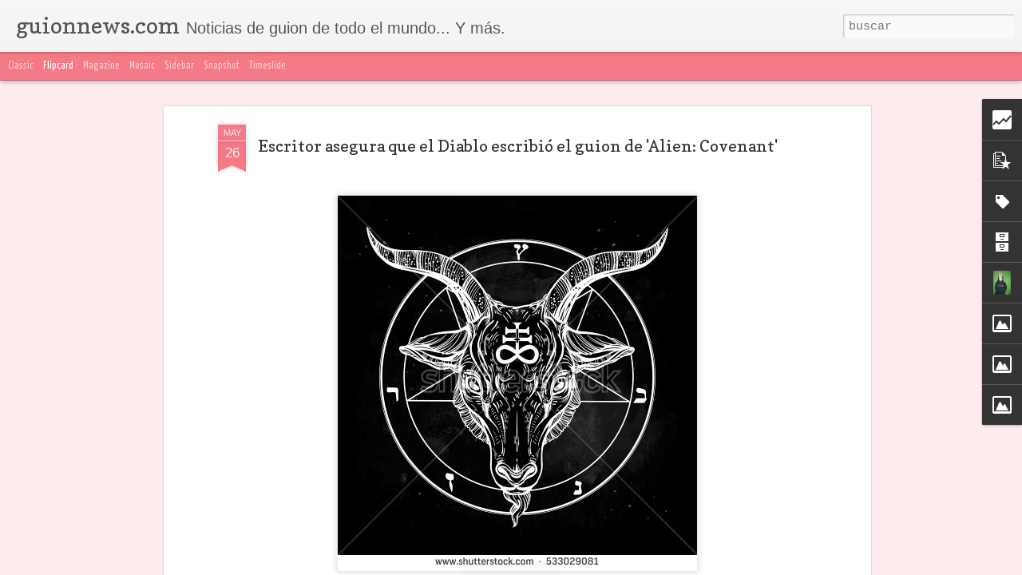

--- FILE ---
content_type: text/html; charset=UTF-8
request_url: http://www.guionnews.com/b/stats?style=WHITE_TRANSPARENT&timeRange=ALL_TIME&token=APq4FmCcgrSI9HxWT3nSzpGBIxI137ALaaGqMNiI29k5XpfbMOztw_5Lhg6VwLPKnzJctRZCDKvDYxSQUg8KrZmkLTb4C4ahBQ&v=0&action=initial&widgetId=Stats1&responseType=js
body_size: 255
content:
{"total":6012480,"sparklineOptions":{"backgroundColor":{"fillOpacity":0.1,"fill":"#ffffff"},"series":[{"areaOpacity":0.3,"color":"#fff"}]},"sparklineData":[[0,19],[1,19],[2,21],[3,30],[4,21],[5,19],[6,30],[7,15],[8,21],[9,26],[10,25],[11,17],[12,38],[13,64],[14,66],[15,69],[16,99],[17,87],[18,71],[19,25],[20,34],[21,24],[22,37],[23,27],[24,23],[25,23],[26,30],[27,27],[28,30],[29,11]],"nextTickMs":900000}

--- FILE ---
content_type: text/html; charset=UTF-8
request_url: http://www.guionnews.com/b/stats?style=WHITE_TRANSPARENT&timeRange=ALL_TIME&token=APq4FmCE90mM4OwHG4xKRLlxORwzqairYBh2XP2_p_EmfZbtJ0YnVCAEPO3t_gGMsf5U73sMQInCvnxwExaN2SethsvJIecRgg&v=0&action=initial&widgetId=Stats1&responseType=js
body_size: 255
content:
{"total":6012480,"sparklineOptions":{"backgroundColor":{"fillOpacity":0.1,"fill":"#ffffff"},"series":[{"areaOpacity":0.3,"color":"#fff"}]},"sparklineData":[[0,19],[1,19],[2,21],[3,30],[4,21],[5,19],[6,30],[7,15],[8,21],[9,26],[10,25],[11,17],[12,38],[13,64],[14,66],[15,69],[16,99],[17,87],[18,71],[19,25],[20,34],[21,24],[22,37],[23,27],[24,23],[25,23],[26,30],[27,27],[28,30],[29,11]],"nextTickMs":900000}

--- FILE ---
content_type: text/javascript; charset=UTF-8
request_url: http://www.guionnews.com/?v=0&action=initial&widgetId=Stats1&responseType=js&xssi_token=AOuZoY7apDH-NvjP9Kr_AhX6N56HkkOzlg%3A1769080756756
body_size: 386
content:
try {
_WidgetManager._HandleControllerResult('Stats1', 'initial',{'title': 'Vistas de p\xe1gina en total', 'showGraphicalCounter': true, 'showAnimatedCounter': true, 'showSparkline': true, 'statsUrl': '//www.guionnews.com/b/stats?style\x3dWHITE_TRANSPARENT\x26timeRange\x3dALL_TIME\x26token\x3dAPq4FmCE90mM4OwHG4xKRLlxORwzqairYBh2XP2_p_EmfZbtJ0YnVCAEPO3t_gGMsf5U73sMQInCvnxwExaN2SethsvJIecRgg'});
} catch (e) {
  if (typeof log != 'undefined') {
    log('HandleControllerResult failed: ' + e);
  }
}


--- FILE ---
content_type: text/javascript; charset=UTF-8
request_url: http://www.guionnews.com/?v=0&action=initial&widgetId=Label1&responseType=js&xssi_token=AOuZoY7apDH-NvjP9Kr_AhX6N56HkkOzlg%3A1769080756756
body_size: 32822
content:
try {
_WidgetManager._HandleControllerResult('Label1', 'initial',{'title': 'Etiquetado en construcci\xf3n', 'display': 'cloud', 'showFreqNumbers': true, 'labels': [{'name': '\x26quot;El gui\xf3n\x26quot;', 'count': 7, 'cssSize': 2, 'url': 'http://www.guionnews.com/search/label/%22El%20gui%C3%B3n%22'}, {'name': '4 Fant\xe1sticos', 'count': 3, 'cssSize': 2, 'url': 'http://www.guionnews.com/search/label/4%20Fant%C3%A1sticos'}, {'name': '70 teclas', 'count': 2, 'cssSize': 1, 'url': 'http://www.guionnews.com/search/label/70%20teclas'}, {'name': '8 apellidos vascos', 'count': 35, 'cssSize': 3, 'url': 'http://www.guionnews.com/search/label/8%20apellidos%20vascos'}, {'name': 'ABC', 'count': 15, 'cssSize': 2, 'url': 'http://www.guionnews.com/search/label/ABC'}, {'name': 'AMC', 'count': 2, 'cssSize': 1, 'url': 'http://www.guionnews.com/search/label/AMC'}, {'name': 'ANCINE', 'count': 1, 'cssSize': 1, 'url': 'http://www.guionnews.com/search/label/ANCINE'}, {'name': 'Aaron Guzikowski', 'count': 1, 'cssSize': 1, 'url': 'http://www.guionnews.com/search/label/Aaron%20Guzikowski'}, {'name': 'Aaron Sorkin', 'count': 48, 'cssSize': 3, 'url': 'http://www.guionnews.com/search/label/Aaron%20Sorkin'}, {'name': 'Abi Morgan', 'count': 2, 'cssSize': 1, 'url': 'http://www.guionnews.com/search/label/Abi%20Morgan'}, {'name': 'Abraham Pulido', 'count': 2, 'cssSize': 1, 'url': 'http://www.guionnews.com/search/label/Abraham%20Pulido'}, {'name': 'Actor y gui\xf3n', 'count': 243, 'cssSize': 4, 'url': 'http://www.guionnews.com/search/label/Actor%20y%20gui%C3%B3n'}, {'name': 'Actriz y gui\xf3n', 'count': 148, 'cssSize': 4, 'url': 'http://www.guionnews.com/search/label/Actriz%20y%20gui%C3%B3n'}, {'name': 'Adam McKay', 'count': 13, 'cssSize': 2, 'url': 'http://www.guionnews.com/search/label/Adam%20McKay'}, {'name': 'Adam Price', 'count': 2, 'cssSize': 1, 'url': 'http://www.guionnews.com/search/label/Adam%20Price'}, {'name': 'Adam Sandler', 'count': 2, 'cssSize': 1, 'url': 'http://www.guionnews.com/search/label/Adam%20Sandler'}, {'name': 'Adaptaci\xf3n', 'count': 435, 'cssSize': 4, 'url': 'http://www.guionnews.com/search/label/Adaptaci%C3%B3n'}, {'name': 'Adolfo Valor', 'count': 2, 'cssSize': 1, 'url': 'http://www.guionnews.com/search/label/Adolfo%20Valor'}, {'name': 'Adri\xe1n Caetano', 'count': 1, 'cssSize': 1, 'url': 'http://www.guionnews.com/search/label/Adri%C3%A1n%20Caetano'}, {'name': 'Adri\xe1n Molina', 'count': 2, 'cssSize': 1, 'url': 'http://www.guionnews.com/search/label/Adri%C3%A1n%20Molina'}, {'name': 'Adri\xe1n Ochoa', 'count': 1, 'cssSize': 1, 'url': 'http://www.guionnews.com/search/label/Adri%C3%A1n%20Ochoa'}, {'name': 'Adri\xe1n Zurita', 'count': 4, 'cssSize': 2, 'url': 'http://www.guionnews.com/search/label/Adri%C3%A1n%20Zurita'}, {'name': 'Afganist\xe1n', 'count': 1, 'cssSize': 1, 'url': 'http://www.guionnews.com/search/label/Afganist%C3%A1n'}, {'name': 'Agatha Christie', 'count': 2, 'cssSize': 1, 'url': 'http://www.guionnews.com/search/label/Agatha%20Christie'}, {'name': 'Agentes', 'count': 6, 'cssSize': 2, 'url': 'http://www.guionnews.com/search/label/Agentes'}, {'name': 'Agust\xedn Mart\xednez', 'count': 1, 'cssSize': 1, 'url': 'http://www.guionnews.com/search/label/Agust%C3%ADn%20Mart%C3%ADnez'}, {'name': 'Ahmet Zappa', 'count': 1, 'cssSize': 1, 'url': 'http://www.guionnews.com/search/label/Ahmet%20Zappa'}, {'name': 'Aida Guajardo', 'count': 1, 'cssSize': 1, 'url': 'http://www.guionnews.com/search/label/Aida%20Guajardo'}, {'name': 'Aitor Gabilondo', 'count': 5, 'cssSize': 2, 'url': 'http://www.guionnews.com/search/label/Aitor%20Gabilondo'}, {'name': 'Akira', 'count': 1, 'cssSize': 1, 'url': 'http://www.guionnews.com/search/label/Akira'}, {'name': 'Akira Kurosawa', 'count': 4, 'cssSize': 2, 'url': 'http://www.guionnews.com/search/label/Akira%20Kurosawa'}, {'name': 'Akira Toriyama', 'count': 1, 'cssSize': 1, 'url': 'http://www.guionnews.com/search/label/Akira%20Toriyama'}, {'name': 'Akiva Goldsman', 'count': 9, 'cssSize': 2, 'url': 'http://www.guionnews.com/search/label/Akiva%20Goldsman'}, {'name': 'Al Jean', 'count': 7, 'cssSize': 2, 'url': 'http://www.guionnews.com/search/label/Al%20Jean'}, {'name': 'Al Pacino', 'count': 2, 'cssSize': 1, 'url': 'http://www.guionnews.com/search/label/Al%20Pacino'}, {'name': 'Al fondo hay sitio', 'count': 3, 'cssSize': 2, 'url': 'http://www.guionnews.com/search/label/Al%20fondo%20hay%20sitio'}, {'name': 'Alan Moore', 'count': 33, 'cssSize': 3, 'url': 'http://www.guionnews.com/search/label/Alan%20Moore'}, {'name': 'Alan Yang', 'count': 1, 'cssSize': 1, 'url': 'http://www.guionnews.com/search/label/Alan%20Yang'}, {'name': 'Alazraki', 'count': 1, 'cssSize': 1, 'url': 'http://www.guionnews.com/search/label/Alazraki'}, {'name': 'Albert B. Feldstein', 'count': 1, 'cssSize': 1, 'url': 'http://www.guionnews.com/search/label/Albert%20B.%20Feldstein'}, {'name': 'Albert Espinosa', 'count': 3, 'cssSize': 2, 'url': 'http://www.guionnews.com/search/label/Albert%20Espinosa'}, {'name': 'Albert Kim', 'count': 1, 'cssSize': 1, 'url': 'http://www.guionnews.com/search/label/Albert%20Kim'}, {'name': 'Albert Torres', 'count': 1, 'cssSize': 1, 'url': 'http://www.guionnews.com/search/label/Albert%20Torres'}, {'name': 'Alberto Arvelo', 'count': 1, 'cssSize': 1, 'url': 'http://www.guionnews.com/search/label/Alberto%20Arvelo'}, {'name': 'Alberto Barrera Tyszka', 'count': 3, 'cssSize': 2, 'url': 'http://www.guionnews.com/search/label/Alberto%20Barrera%20Tyszka'}, {'name': 'Alberto Caballero', 'count': 8, 'cssSize': 2, 'url': 'http://www.guionnews.com/search/label/Alberto%20Caballero'}, {'name': 'Alberto Grondona', 'count': 2, 'cssSize': 1, 'url': 'http://www.guionnews.com/search/label/Alberto%20Grondona'}, {'name': 'Alberto Mac\xedas', 'count': 2, 'cssSize': 1, 'url': 'http://www.guionnews.com/search/label/Alberto%20Mac%C3%ADas'}, {'name': 'Alberto Marini', 'count': 6, 'cssSize': 2, 'url': 'http://www.guionnews.com/search/label/Alberto%20Marini'}, {'name': 'Alberto Rodr\xedguez', 'count': 2, 'cssSize': 1, 'url': 'http://www.guionnews.com/search/label/Alberto%20Rodr%C3%ADguez'}, {'name': 'Alberto Rojas Apel', 'count': 1, 'cssSize': 1, 'url': 'http://www.guionnews.com/search/label/Alberto%20Rojas%20Apel'}, {'name': 'Aldana Duhalde', 'count': 1, 'cssSize': 1, 'url': 'http://www.guionnews.com/search/label/Aldana%20Duhalde'}, {'name': 'Aldo Miyashiro', 'count': 1, 'cssSize': 1, 'url': 'http://www.guionnews.com/search/label/Aldo%20Miyashiro'}, {'name': 'Aldous Huxley', 'count': 1, 'cssSize': 1, 'url': 'http://www.guionnews.com/search/label/Aldous%20Huxley'}, {'name': 'Ale Cohen', 'count': 1, 'cssSize': 1, 'url': 'http://www.guionnews.com/search/label/Ale%20Cohen'}, {'name': 'Alec Berg', 'count': 1, 'cssSize': 1, 'url': 'http://www.guionnews.com/search/label/Alec%20Berg'}, {'name': 'Alec Coppel', 'count': 1, 'cssSize': 1, 'url': 'http://www.guionnews.com/search/label/Alec%20Coppel'}, {'name': 'Alec Sokolow', 'count': 1, 'cssSize': 1, 'url': 'http://www.guionnews.com/search/label/Alec%20Sokolow'}, {'name': 'Alejandra Barros', 'count': 1, 'cssSize': 1, 'url': 'http://www.guionnews.com/search/label/Alejandra%20Barros'}, {'name': 'Alejandro Gonz\xe1lez I\xf1\xe1rritu', 'count': 9, 'cssSize': 2, 'url': 'http://www.guionnews.com/search/label/Alejandro%20Gonz%C3%A1lez%20I%C3%B1%C3%A1rritu'}, {'name': 'Alejandro Hern\xe1ndez', 'count': 5, 'cssSize': 2, 'url': 'http://www.guionnews.com/search/label/Alejandro%20Hern%C3%A1ndez'}, {'name': 'Alejandro Jodorowsky', 'count': 3, 'cssSize': 2, 'url': 'http://www.guionnews.com/search/label/Alejandro%20Jodorowsky'}, {'name': 'Alejandro Licona', 'count': 1, 'cssSize': 1, 'url': 'http://www.guionnews.com/search/label/Alejandro%20Licona'}, {'name': 'Alejo Flah', 'count': 1, 'cssSize': 1, 'url': 'http://www.guionnews.com/search/label/Alejo%20Flah'}, {'name': 'Alemania', 'count': 11, 'cssSize': 2, 'url': 'http://www.guionnews.com/search/label/Alemania'}, {'name': 'Ales Kot', 'count': 1, 'cssSize': 1, 'url': 'http://www.guionnews.com/search/label/Ales%20Kot'}, {'name': 'Alex Carter', 'count': 1, 'cssSize': 1, 'url': 'http://www.guionnews.com/search/label/Alex%20Carter'}, {'name': 'Alex Ford', 'count': 1, 'cssSize': 1, 'url': 'http://www.guionnews.com/search/label/Alex%20Ford'}, {'name': 'Alex Garland', 'count': 7, 'cssSize': 2, 'url': 'http://www.guionnews.com/search/label/Alex%20Garland'}, {'name': 'Alex Kurtzman', 'count': 10, 'cssSize': 2, 'url': 'http://www.guionnews.com/search/label/Alex%20Kurtzman'}, {'name': 'Alex Litvak', 'count': 1, 'cssSize': 1, 'url': 'http://www.guionnews.com/search/label/Alex%20Litvak'}, {'name': 'Alex Pina', 'count': 9, 'cssSize': 2, 'url': 'http://www.guionnews.com/search/label/Alex%20Pina'}, {'name': 'Alex Rivera', 'count': 3, 'cssSize': 2, 'url': 'http://www.guionnews.com/search/label/Alex%20Rivera'}, {'name': 'Alex Turner', 'count': 1, 'cssSize': 1, 'url': 'http://www.guionnews.com/search/label/Alex%20Turner'}, {'name': 'Alex de la Iglesia', 'count': 4, 'cssSize': 2, 'url': 'http://www.guionnews.com/search/label/Alex%20de%20la%20Iglesia'}, {'name': 'Alexander Dinelaris', 'count': 4, 'cssSize': 2, 'url': 'http://www.guionnews.com/search/label/Alexander%20Dinelaris'}, {'name': 'Alexandra Vega', 'count': 1, 'cssSize': 1, 'url': 'http://www.guionnews.com/search/label/Alexandra%20Vega'}, {'name': 'Alfonso Paso', 'count': 1, 'cssSize': 1, 'url': 'http://www.guionnews.com/search/label/Alfonso%20Paso'}, {'name': 'Alfonso S. Su\xe1rez', 'count': 4, 'cssSize': 2, 'url': 'http://www.guionnews.com/search/label/Alfonso%20S.%20Su%C3%A1rez'}, {'name': 'Alfred Gough', 'count': 1, 'cssSize': 1, 'url': 'http://www.guionnews.com/search/label/Alfred%20Gough'}, {'name': 'Alfred Gough y Miles Millar', 'count': 1, 'cssSize': 1, 'url': 'http://www.guionnews.com/search/label/Alfred%20Gough%20y%20Miles%20Millar'}, {'name': 'Alfredo F\xe9lix D\xedaz', 'count': 1, 'cssSize': 1, 'url': 'http://www.guionnews.com/search/label/Alfredo%20F%C3%A9lix%20D%C3%ADaz'}, {'name': 'Algo que celebrar', 'count': 1, 'cssSize': 1, 'url': 'http://www.guionnews.com/search/label/Algo%20que%20celebrar'}, {'name': 'Alice in Arabia', 'count': 1, 'cssSize': 1, 'url': 'http://www.guionnews.com/search/label/Alice%20in%20Arabia'}, {'name': 'Alicia Luna', 'count': 5, 'cssSize': 2, 'url': 'http://www.guionnews.com/search/label/Alicia%20Luna'}, {'name': 'Aline Brosh McKenna', 'count': 3, 'cssSize': 2, 'url': 'http://www.guionnews.com/search/label/Aline%20Brosh%20McKenna'}, {'name': 'Allan Heinberg', 'count': 1, 'cssSize': 1, 'url': 'http://www.guionnews.com/search/label/Allan%20Heinberg'}, {'name': 'Allison Schroeder', 'count': 4, 'cssSize': 2, 'url': 'http://www.guionnews.com/search/label/Allison%20Schroeder'}, {'name': 'Alma S\xe1nchez', 'count': 1, 'cssSize': 1, 'url': 'http://www.guionnews.com/search/label/Alma%20S%C3%A1nchez'}, {'name': 'Alonso Laporta', 'count': 1, 'cssSize': 1, 'url': 'http://www.guionnews.com/search/label/Alonso%20Laporta'}, {'name': 'Alonso Ruiz Palacios', 'count': 2, 'cssSize': 1, 'url': 'http://www.guionnews.com/search/label/Alonso%20Ruiz%20Palacios'}, {'name': 'Amanda Silver', 'count': 2, 'cssSize': 1, 'url': 'http://www.guionnews.com/search/label/Amanda%20Silver'}, {'name': 'Amazon', 'count': 19, 'cssSize': 3, 'url': 'http://www.guionnews.com/search/label/Amazon'}, {'name': 'Amber Heard', 'count': 1, 'cssSize': 1, 'url': 'http://www.guionnews.com/search/label/Amber%20Heard'}, {'name': 'Amy Hennig', 'count': 2, 'cssSize': 1, 'url': 'http://www.guionnews.com/search/label/Amy%20Hennig'}, {'name': 'Amy Schumer', 'count': 4, 'cssSize': 2, 'url': 'http://www.guionnews.com/search/label/Amy%20Schumer'}, {'name': 'Ana Diosdado', 'count': 1, 'cssSize': 1, 'url': 'http://www.guionnews.com/search/label/Ana%20Diosdado'}, {'name': 'Ana Gonz\xe1lez Bello', 'count': 1, 'cssSize': 1, 'url': 'http://www.guionnews.com/search/label/Ana%20Gonz%C3%A1lez%20Bello'}, {'name': 'Ana de Armas', 'count': 1, 'cssSize': 1, 'url': 'http://www.guionnews.com/search/label/Ana%20de%20Armas'}, {'name': 'Ana de la Reguera', 'count': 1, 'cssSize': 1, 'url': 'http://www.guionnews.com/search/label/Ana%20de%20la%20Reguera'}, {'name': 'Ana\xefs Schaaff', 'count': 5, 'cssSize': 2, 'url': 'http://www.guionnews.com/search/label/Ana%C3%AFs%20Schaaff'}, {'name': 'Andre Nemec', 'count': 1, 'cssSize': 1, 'url': 'http://www.guionnews.com/search/label/Andre%20Nemec'}, {'name': 'Andrea Berloff', 'count': 4, 'cssSize': 2, 'url': 'http://www.guionnews.com/search/label/Andrea%20Berloff'}, {'name': 'Andrea Di Stefano', 'count': 1, 'cssSize': 1, 'url': 'http://www.guionnews.com/search/label/Andrea%20Di%20Stefano'}, {'name': 'Andrew Baldwin', 'count': 1, 'cssSize': 1, 'url': 'http://www.guionnews.com/search/label/Andrew%20Baldwin'}, {'name': 'Andrew Barrer', 'count': 2, 'cssSize': 1, 'url': 'http://www.guionnews.com/search/label/Andrew%20Barrer'}, {'name': 'Andrew Bovell', 'count': 1, 'cssSize': 1, 'url': 'http://www.guionnews.com/search/label/Andrew%20Bovell'}, {'name': 'Andrew Garfield', 'count': 1, 'cssSize': 1, 'url': 'http://www.guionnews.com/search/label/Andrew%20Garfield'}, {'name': 'Andrew Hodges', 'count': 1, 'cssSize': 1, 'url': 'http://www.guionnews.com/search/label/Andrew%20Hodges'}, {'name': 'Andrew Kevin Walker', 'count': 2, 'cssSize': 1, 'url': 'http://www.guionnews.com/search/label/Andrew%20Kevin%20Walker'}, {'name': 'Andrew Niccol', 'count': 1, 'cssSize': 1, 'url': 'http://www.guionnews.com/search/label/Andrew%20Niccol'}, {'name': 'Andrew Stantonm', 'count': 1, 'cssSize': 1, 'url': 'http://www.guionnews.com/search/label/Andrew%20Stantonm'}, {'name': 'Andr\xe9 Gaudreault', 'count': 1, 'cssSize': 1, 'url': 'http://www.guionnews.com/search/label/Andr%C3%A9%20Gaudreault'}, {'name': 'Andr\xe9 Jacquemetton', 'count': 5, 'cssSize': 2, 'url': 'http://www.guionnews.com/search/label/Andr%C3%A9%20Jacquemetton'}, {'name': 'Andr\xe9 Nemec', 'count': 1, 'cssSize': 1, 'url': 'http://www.guionnews.com/search/label/Andr%C3%A9%20Nemec'}, {'name': 'Andr\xe9s  Druprat', 'count': 1, 'cssSize': 1, 'url': 'http://www.guionnews.com/search/label/Andr%C3%A9s%20%20Druprat'}, {'name': 'Andr\xe9s Salgado', 'count': 3, 'cssSize': 2, 'url': 'http://www.guionnews.com/search/label/Andr%C3%A9s%20Salgado'}, {'name': 'Andr\xe9s Wiese', 'count': 1, 'cssSize': 1, 'url': 'http://www.guionnews.com/search/label/Andr%C3%A9s%20Wiese'}, {'name': 'Andr\xf3nico Gonz\xe1lez', 'count': 1, 'cssSize': 1, 'url': 'http://www.guionnews.com/search/label/Andr%C3%B3nico%20Gonz%C3%A1lez'}, {'name': 'Andy Garc\xeda', 'count': 1, 'cssSize': 1, 'url': 'http://www.guionnews.com/search/label/Andy%20Garc%C3%ADa'}, {'name': 'Angel M. Huerta', 'count': 1, 'cssSize': 1, 'url': 'http://www.guionnews.com/search/label/Angel%20M.%20Huerta'}, {'name': 'Angel Pulido', 'count': 1, 'cssSize': 1, 'url': 'http://www.guionnews.com/search/label/Angel%20Pulido'}, {'name': 'Angelina Jolie', 'count': 3, 'cssSize': 2, 'url': 'http://www.guionnews.com/search/label/Angelina%20Jolie'}, {'name': 'Animales', 'count': 4, 'cssSize': 2, 'url': 'http://www.guionnews.com/search/label/Animales'}, {'name': 'Aniversario', 'count': 27, 'cssSize': 3, 'url': 'http://www.guionnews.com/search/label/Aniversario'}, {'name': 'Ann Biderman', 'count': 1, 'cssSize': 1, 'url': 'http://www.guionnews.com/search/label/Ann%20Biderman'}, {'name': 'Ann Druyan', 'count': 1, 'cssSize': 1, 'url': 'http://www.guionnews.com/search/label/Ann%20Druyan'}, {'name': 'Anne Huet', 'count': 2, 'cssSize': 1, 'url': 'http://www.guionnews.com/search/label/Anne%20Huet'}, {'name': 'Annie Mumolo', 'count': 1, 'cssSize': 1, 'url': 'http://www.guionnews.com/search/label/Annie%20Mumolo'}, {'name': 'Annie Neal', 'count': 1, 'cssSize': 1, 'url': 'http://www.guionnews.com/search/label/Annie%20Neal'}, {'name': 'Ant-man', 'count': 9, 'cssSize': 2, 'url': 'http://www.guionnews.com/search/label/Ant-man'}, {'name': 'Antena 3', 'count': 4, 'cssSize': 2, 'url': 'http://www.guionnews.com/search/label/Antena%203'}, {'name': 'Anthony Burch', 'count': 2, 'cssSize': 1, 'url': 'http://www.guionnews.com/search/label/Anthony%20Burch'}, {'name': 'Anthony Horowitz', 'count': 1, 'cssSize': 1, 'url': 'http://www.guionnews.com/search/label/Anthony%20Horowitz'}, {'name': 'Anthony McCarten', 'count': 6, 'cssSize': 2, 'url': 'http://www.guionnews.com/search/label/Anthony%20McCarten'}, {'name': 'Anthony Minghella', 'count': 1, 'cssSize': 1, 'url': 'http://www.guionnews.com/search/label/Anthony%20Minghella'}, {'name': 'Anthony Morten', 'count': 1, 'cssSize': 1, 'url': 'http://www.guionnews.com/search/label/Anthony%20Morten'}, {'name': 'Antonin Artaud', 'count': 1, 'cssSize': 1, 'url': 'http://www.guionnews.com/search/label/Antonin%20Artaud'}, {'name': 'Antonio Altarriba', 'count': 3, 'cssSize': 2, 'url': 'http://www.guionnews.com/search/label/Antonio%20Altarriba'}, {'name': 'Antonio Banderas', 'count': 2, 'cssSize': 1, 'url': 'http://www.guionnews.com/search/label/Antonio%20Banderas'}, {'name': 'Antonio Buero Vallejo', 'count': 1, 'cssSize': 1, 'url': 'http://www.guionnews.com/search/label/Antonio%20Buero%20Vallejo'}, {'name': 'Antonio Chavarr\xedas', 'count': 1, 'cssSize': 1, 'url': 'http://www.guionnews.com/search/label/Antonio%20Chavarr%C3%ADas'}, {'name': 'Antonio Larreta', 'count': 1, 'cssSize': 1, 'url': 'http://www.guionnews.com/search/label/Antonio%20Larreta'}, {'name': 'An\xe1lisis de gui\xf3n', 'count': 114, 'cssSize': 4, 'url': 'http://www.guionnews.com/search/label/An%C3%A1lisis%20de%20gui%C3%B3n'}, {'name': 'Araceli \xc1lvarez', 'count': 2, 'cssSize': 1, 'url': 'http://www.guionnews.com/search/label/Araceli%20%C3%81lvarez'}, {'name': 'Araceli \xc1lvarez de Sotomayor', 'count': 2, 'cssSize': 1, 'url': 'http://www.guionnews.com/search/label/Araceli%20%C3%81lvarez%20de%20Sotomayor'}, {'name': 'Arash Amel', 'count': 2, 'cssSize': 1, 'url': 'http://www.guionnews.com/search/label/Arash%20Amel'}, {'name': 'Arath de la Torre', 'count': 1, 'cssSize': 1, 'url': 'http://www.guionnews.com/search/label/Arath%20de%20la%20Torre'}, {'name': 'Argentina', 'count': 207, 'cssSize': 4, 'url': 'http://www.guionnews.com/search/label/Argentina'}, {'name': 'Argentores', 'count': 9, 'cssSize': 2, 'url': 'http://www.guionnews.com/search/label/Argentores'}, {'name': 'Ari Handel', 'count': 2, 'cssSize': 1, 'url': 'http://www.guionnews.com/search/label/Ari%20Handel'}, {'name': 'Ariel', 'count': 9, 'cssSize': 2, 'url': 'http://www.guionnews.com/search/label/Ariel'}, {'name': 'Arist\xf3teles', 'count': 3, 'cssSize': 2, 'url': 'http://www.guionnews.com/search/label/Arist%C3%B3teles'}, {'name': 'Armando Bo', 'count': 14, 'cssSize': 2, 'url': 'http://www.guionnews.com/search/label/Armando%20Bo'}, {'name': 'Arthur C. Clarke', 'count': 2, 'cssSize': 1, 'url': 'http://www.guionnews.com/search/label/Arthur%20C.%20Clarke'}, {'name': 'Arthur Herzog', 'count': 1, 'cssSize': 1, 'url': 'http://www.guionnews.com/search/label/Arthur%20Herzog'}, {'name': 'Arthur Lee Alfred II', 'count': 1, 'cssSize': 1, 'url': 'http://www.guionnews.com/search/label/Arthur%20Lee%20Alfred%20II'}, {'name': 'Arthur Miller', 'count': 4, 'cssSize': 2, 'url': 'http://www.guionnews.com/search/label/Arthur%20Miller'}, {'name': 'Arturo Arango', 'count': 1, 'cssSize': 1, 'url': 'http://www.guionnews.com/search/label/Arturo%20Arango'}, {'name': 'Arturo Mu\xf1oz Mart\xedn del Campo', 'count': 1, 'cssSize': 1, 'url': 'http://www.guionnews.com/search/label/Arturo%20Mu%C3%B1oz%20Mart%C3%ADn%20del%20Campo'}, {'name': 'Arturo P\xe9rez-Reverte', 'count': 7, 'cssSize': 2, 'url': 'http://www.guionnews.com/search/label/Arturo%20P%C3%A9rez-Reverte'}, {'name': 'Arturo Sotto D\xedaz', 'count': 1, 'cssSize': 1, 'url': 'http://www.guionnews.com/search/label/Arturo%20Sotto%20D%C3%ADaz'}, {'name': 'Arturo \u201cChango\u201d Pons', 'count': 1, 'cssSize': 1, 'url': 'http://www.guionnews.com/search/label/Arturo%20%E2%80%9CChango%E2%80%9D%20Pons'}, {'name': 'Art\xedculo Original', 'count': 41, 'cssSize': 3, 'url': 'http://www.guionnews.com/search/label/Art%C3%ADculo%20Original'}, {'name': 'Asghar Farhadi', 'count': 1, 'cssSize': 1, 'url': 'http://www.guionnews.com/search/label/Asghar%20Farhadi'}, {'name': 'Ashley Miller', 'count': 3, 'cssSize': 2, 'url': 'http://www.guionnews.com/search/label/Ashley%20Miller'}, {'name': 'Asimov', 'count': 1, 'cssSize': 1, 'url': 'http://www.guionnews.com/search/label/Asimov'}, {'name': 'Asociaci\xf3n de guionistas vascos', 'count': 1, 'cssSize': 1, 'url': 'http://www.guionnews.com/search/label/Asociaci%C3%B3n%20de%20guionistas%20vascos'}, {'name': 'Aspa\xf1a', 'count': 1340, 'cssSize': 5, 'url': 'http://www.guionnews.com/search/label/Aspa%C3%B1a'}, {'name': 'Assassin\u2019s Creed', 'count': 5, 'cssSize': 2, 'url': 'http://www.guionnews.com/search/label/Assassin%E2%80%99s%20Creed'}, {'name': 'August Wilson', 'count': 2, 'cssSize': 1, 'url': 'http://www.guionnews.com/search/label/August%20Wilson'}, {'name': 'Augusto Mendoza', 'count': 3, 'cssSize': 2, 'url': 'http://www.guionnews.com/search/label/Augusto%20Mendoza'}, {'name': 'Augusto Roa', 'count': 1, 'cssSize': 1, 'url': 'http://www.guionnews.com/search/label/Augusto%20Roa'}, {'name': 'Aurora Guerra', 'count': 1, 'cssSize': 1, 'url': 'http://www.guionnews.com/search/label/Aurora%20Guerra'}, {'name': 'Australia', 'count': 3, 'cssSize': 2, 'url': 'http://www.guionnews.com/search/label/Australia'}, {'name': 'Austria', 'count': 1, 'cssSize': 1, 'url': 'http://www.guionnews.com/search/label/Austria'}, {'name': 'Ava DuVernay', 'count': 1, 'cssSize': 1, 'url': 'http://www.guionnews.com/search/label/Ava%20DuVernay'}, {'name': 'Avatar', 'count': 5, 'cssSize': 2, 'url': 'http://www.guionnews.com/search/label/Avatar'}, {'name': 'Axel Kuschevatzky', 'count': 1, 'cssSize': 1, 'url': 'http://www.guionnews.com/search/label/Axel%20Kuschevatzky'}, {'name': 'Aziz Ansari', 'count': 1, 'cssSize': 1, 'url': 'http://www.guionnews.com/search/label/Aziz%20Ansari'}, {'name': 'Azucena Rodr\xedguez', 'count': 1, 'cssSize': 1, 'url': 'http://www.guionnews.com/search/label/Azucena%20Rodr%C3%ADguez'}, {'name': 'A\xedda Bortnik', 'count': 1, 'cssSize': 1, 'url': 'http://www.guionnews.com/search/label/A%C3%ADda%20Bortnik'}, {'name': 'B\x26amp;B', 'count': 1, 'cssSize': 1, 'url': 'http://www.guionnews.com/search/label/B%26B'}, {'name': 'BBC', 'count': 45, 'cssSize': 3, 'url': 'http://www.guionnews.com/search/label/BBC'}, {'name': 'Bacha Caravedo', 'count': 1, 'cssSize': 1, 'url': 'http://www.guionnews.com/search/label/Bacha%20Caravedo'}, {'name': 'Bafta', 'count': 1, 'cssSize': 1, 'url': 'http://www.guionnews.com/search/label/Bafta'}, {'name': 'Balestrini', 'count': 1, 'cssSize': 1, 'url': 'http://www.guionnews.com/search/label/Balestrini'}, {'name': 'Bani-Etemad', 'count': 1, 'cssSize': 1, 'url': 'http://www.guionnews.com/search/label/Bani-Etemad'}, {'name': 'BaqLab', 'count': 1, 'cssSize': 1, 'url': 'http://www.guionnews.com/search/label/BaqLab'}, {'name': 'Barbara Natterson-Horowitz', 'count': 1, 'cssSize': 1, 'url': 'http://www.guionnews.com/search/label/Barbara%20Natterson-Horowitz'}, {'name': 'Barbie', 'count': 1, 'cssSize': 1, 'url': 'http://www.guionnews.com/search/label/Barbie'}, {'name': 'Baron Cohen', 'count': 1, 'cssSize': 1, 'url': 'http://www.guionnews.com/search/label/Baron%20Cohen'}, {'name': 'Barry Jenkins', 'count': 3, 'cssSize': 2, 'url': 'http://www.guionnews.com/search/label/Barry%20Jenkins'}, {'name': 'Batman', 'count': 29, 'cssSize': 3, 'url': 'http://www.guionnews.com/search/label/Batman'}, {'name': 'Battlestar Galactica', 'count': 1, 'cssSize': 1, 'url': 'http://www.guionnews.com/search/label/Battlestar%20Galactica'}, {'name': 'Beatriz Bodegas', 'count': 1, 'cssSize': 1, 'url': 'http://www.guionnews.com/search/label/Beatriz%20Bodegas'}, {'name': 'Beatriz Novaro', 'count': 2, 'cssSize': 1, 'url': 'http://www.guionnews.com/search/label/Beatriz%20Novaro'}, {'name': 'Beau Willimon', 'count': 4, 'cssSize': 2, 'url': 'http://www.guionnews.com/search/label/Beau%20Willimon'}, {'name': 'Beau Willimon.onathan E. Steinberg', 'count': 1, 'cssSize': 1, 'url': 'http://www.guionnews.com/search/label/Beau%20Willimon.onathan%20E.%20Steinberg'}, {'name': 'Becas', 'count': 153, 'cssSize': 4, 'url': 'http://www.guionnews.com/search/label/Becas'}, {'name': 'Ben Affleck', 'count': 15, 'cssSize': 2, 'url': 'http://www.guionnews.com/search/label/Ben%20Affleck'}, {'name': 'Ben Hecht', 'count': 1, 'cssSize': 1, 'url': 'http://www.guionnews.com/search/label/Ben%20Hecht'}, {'name': 'Ben Ramsey', 'count': 1, 'cssSize': 1, 'url': 'http://www.guionnews.com/search/label/Ben%20Ramsey'}, {'name': 'Ben Sinclair', 'count': 1, 'cssSize': 1, 'url': 'http://www.guionnews.com/search/label/Ben%20Sinclair'}, {'name': 'Ben-Hur', 'count': 2, 'cssSize': 1, 'url': 'http://www.guionnews.com/search/label/Ben-Hur'}, {'name': 'Benicio del Toro', 'count': 1, 'cssSize': 1, 'url': 'http://www.guionnews.com/search/label/Benicio%20del%20Toro'}, {'name': 'Ben\xf4it Dousie \x26quot;Zidrou\x26quot;', 'count': 1, 'cssSize': 1, 'url': 'http://www.guionnews.com/search/label/Ben%C3%B4it%20Dousie%20%22Zidrou%22'}, {'name': 'Bergman', 'count': 2, 'cssSize': 1, 'url': 'http://www.guionnews.com/search/label/Bergman'}, {'name': 'Bert Havird', 'count': 1, 'cssSize': 1, 'url': 'http://www.guionnews.com/search/label/Bert%20Havird'}, {'name': 'Bertolucci', 'count': 1, 'cssSize': 1, 'url': 'http://www.guionnews.com/search/label/Bertolucci'}, {'name': 'Bigas Luna', 'count': 1, 'cssSize': 1, 'url': 'http://www.guionnews.com/search/label/Bigas%20Luna'}, {'name': 'Bill Finger', 'count': 2, 'cssSize': 1, 'url': 'http://www.guionnews.com/search/label/Bill%20Finger'}, {'name': 'Bill Murray', 'count': 2, 'cssSize': 1, 'url': 'http://www.guionnews.com/search/label/Bill%20Murray'}, {'name': 'Bill Prady', 'count': 1, 'cssSize': 1, 'url': 'http://www.guionnews.com/search/label/Bill%20Prady'}, {'name': 'Billy Ray', 'count': 3, 'cssSize': 2, 'url': 'http://www.guionnews.com/search/label/Billy%20Ray'}, {'name': 'Billy Rovzar', 'count': 1, 'cssSize': 1, 'url': 'http://www.guionnews.com/search/label/Billy%20Rovzar'}, {'name': 'Billy Wilder', 'count': 8, 'cssSize': 2, 'url': 'http://www.guionnews.com/search/label/Billy%20Wilder'}, {'name': 'Biopic', 'count': 73, 'cssSize': 3, 'url': 'http://www.guionnews.com/search/label/Biopic'}, {'name': 'Black Mirror', 'count': 4, 'cssSize': 2, 'url': 'http://www.guionnews.com/search/label/Black%20Mirror'}, {'name': 'Blade Runner 2', 'count': 4, 'cssSize': 2, 'url': 'http://www.guionnews.com/search/label/Blade%20Runner%202'}, {'name': 'Blake Snyder', 'count': 9, 'cssSize': 2, 'url': 'http://www.guionnews.com/search/label/Blake%20Snyder'}, {'name': 'Blizzard', 'count': 1, 'cssSize': 1, 'url': 'http://www.guionnews.com/search/label/Blizzard'}, {'name': 'Bob Gale', 'count': 8, 'cssSize': 2, 'url': 'http://www.guionnews.com/search/label/Bob%20Gale'}, {'name': 'Bob Kushell', 'count': 1, 'cssSize': 1, 'url': 'http://www.guionnews.com/search/label/Bob%20Kushell'}, {'name': 'Bob Odenkirk', 'count': 1, 'cssSize': 1, 'url': 'http://www.guionnews.com/search/label/Bob%20Odenkirk'}, {'name': 'Bobby Moresco', 'count': 1, 'cssSize': 1, 'url': 'http://www.guionnews.com/search/label/Bobby%20Moresco'}, {'name': 'Boda', 'count': 10, 'cssSize': 2, 'url': 'http://www.guionnews.com/search/label/Boda'}, {'name': 'Bolivia', 'count': 24, 'cssSize': 3, 'url': 'http://www.guionnews.com/search/label/Bolivia'}, {'name': 'Bolivia Lab', 'count': 2, 'cssSize': 1, 'url': 'http://www.guionnews.com/search/label/Bolivia%20Lab'}, {'name': 'Bono', 'count': 1, 'cssSize': 1, 'url': 'http://www.guionnews.com/search/label/Bono'}, {'name': 'Borges', 'count': 2, 'cssSize': 1, 'url': 'http://www.guionnews.com/search/label/Borges'}, {'name': 'Borja Cobeaga', 'count': 43, 'cssSize': 3, 'url': 'http://www.guionnews.com/search/label/Borja%20Cobeaga'}, {'name': 'Brad Bird', 'count': 3, 'cssSize': 2, 'url': 'http://www.guionnews.com/search/label/Brad%20Bird'}, {'name': 'Brad Falchuk', 'count': 3, 'cssSize': 2, 'url': 'http://www.guionnews.com/search/label/Brad%20Falchuk'}, {'name': 'Branded Content', 'count': 1, 'cssSize': 1, 'url': 'http://www.guionnews.com/search/label/Branded%20Content'}, {'name': 'Brasil', 'count': 12, 'cssSize': 2, 'url': 'http://www.guionnews.com/search/label/Brasil'}, {'name': 'Breaking Bad', 'count': 12, 'cssSize': 2, 'url': 'http://www.guionnews.com/search/label/Breaking%20Bad'}, {'name': 'Brian Azzarello', 'count': 1, 'cssSize': 1, 'url': 'http://www.guionnews.com/search/label/Brian%20Azzarello'}, {'name': 'Brian Bendis', 'count': 2, 'cssSize': 1, 'url': 'http://www.guionnews.com/search/label/Brian%20Bendis'}, {'name': 'Brian Clemens', 'count': 1, 'cssSize': 1, 'url': 'http://www.guionnews.com/search/label/Brian%20Clemens'}, {'name': 'Brian Cogman', 'count': 1, 'cssSize': 1, 'url': 'http://www.guionnews.com/search/label/Brian%20Cogman'}, {'name': 'Brian K. Vaughan', 'count': 1, 'cssSize': 1, 'url': 'http://www.guionnews.com/search/label/Brian%20K.%20Vaughan'}, {'name': 'Brian Koppelman', 'count': 38, 'cssSize': 3, 'url': 'http://www.guionnews.com/search/label/Brian%20Koppelman'}, {'name': 'Brian Michael Bendis', 'count': 3, 'cssSize': 2, 'url': 'http://www.guionnews.com/search/label/Brian%20Michael%20Bendis'}, {'name': 'Brian Yorkey', 'count': 1, 'cssSize': 1, 'url': 'http://www.guionnews.com/search/label/Brian%20Yorkey'}, {'name': 'Bridget Carpenter', 'count': 1, 'cssSize': 1, 'url': 'http://www.guionnews.com/search/label/Bridget%20Carpenter'}, {'name': 'Brilliance', 'count': 1, 'cssSize': 1, 'url': 'http://www.guionnews.com/search/label/Brilliance'}, {'name': 'Brooke Eikmeier', 'count': 1, 'cssSize': 1, 'url': 'http://www.guionnews.com/search/label/Brooke%20Eikmeier'}, {'name': 'Bruce Campbell', 'count': 1, 'cssSize': 1, 'url': 'http://www.guionnews.com/search/label/Bruce%20Campbell'}, {'name': 'Bruno Heller', 'count': 1, 'cssSize': 1, 'url': 'http://www.guionnews.com/search/label/Bruno%20Heller'}, {'name': 'Bruno Pinasco', 'count': 1, 'cssSize': 1, 'url': 'http://www.guionnews.com/search/label/Bruno%20Pinasco'}, {'name': 'Bryan Barber', 'count': 1, 'cssSize': 1, 'url': 'http://www.guionnews.com/search/label/Bryan%20Barber'}, {'name': 'Bryan Cogman', 'count': 3, 'cssSize': 2, 'url': 'http://www.guionnews.com/search/label/Bryan%20Cogman'}, {'name': 'Bryan Cranston', 'count': 1, 'cssSize': 1, 'url': 'http://www.guionnews.com/search/label/Bryan%20Cranston'}, {'name': 'Bryan Elsley', 'count': 1, 'cssSize': 1, 'url': 'http://www.guionnews.com/search/label/Bryan%20Elsley'}, {'name': 'Bryan Fuller', 'count': 3, 'cssSize': 2, 'url': 'http://www.guionnews.com/search/label/Bryan%20Fuller'}, {'name': 'Bryan Singer', 'count': 2, 'cssSize': 1, 'url': 'http://www.guionnews.com/search/label/Bryan%20Singer'}, {'name': 'B\xe9lgica', 'count': 3, 'cssSize': 2, 'url': 'http://www.guionnews.com/search/label/B%C3%A9lgica'}, {'name': 'C. J. Kershner', 'count': 1, 'cssSize': 1, 'url': 'http://www.guionnews.com/search/label/C.%20J.%20Kershner'}, {'name': 'C.S. Lewis', 'count': 1, 'cssSize': 1, 'url': 'http://www.guionnews.com/search/label/C.S.%20Lewis'}, {'name': 'CBS', 'count': 6, 'cssSize': 2, 'url': 'http://www.guionnews.com/search/label/CBS'}, {'name': 'CCC', 'count': 16, 'cssSize': 2, 'url': 'http://www.guionnews.com/search/label/CCC'}, {'name': 'CM Punk', 'count': 2, 'cssSize': 1, 'url': 'http://www.guionnews.com/search/label/CM%20Punk'}, {'name': 'CUEC', 'count': 2, 'cssSize': 1, 'url': 'http://www.guionnews.com/search/label/CUEC'}, {'name': 'CW', 'count': 4, 'cssSize': 2, 'url': 'http://www.guionnews.com/search/label/CW'}, {'name': 'Cabrera Infante', 'count': 1, 'cssSize': 1, 'url': 'http://www.guionnews.com/search/label/Cabrera%20Infante'}, {'name': 'Call of Duty', 'count': 1, 'cssSize': 1, 'url': 'http://www.guionnews.com/search/label/Call%20of%20Duty'}, {'name': 'Cameron Fay', 'count': 1, 'cssSize': 1, 'url': 'http://www.guionnews.com/search/label/Cameron%20Fay'}, {'name': 'Camilo Jos\xe9 Cela', 'count': 1, 'cssSize': 1, 'url': 'http://www.guionnews.com/search/label/Camilo%20Jos%C3%A9%20Cela'}, {'name': 'Campanella', 'count': 3, 'cssSize': 2, 'url': 'http://www.guionnews.com/search/label/Campanella'}, {'name': 'Canad\xe1', 'count': 7, 'cssSize': 2, 'url': 'http://www.guionnews.com/search/label/Canad%C3%A1'}, {'name': 'Canal 9', 'count': 1, 'cssSize': 1, 'url': 'http://www.guionnews.com/search/label/Canal%209'}, {'name': 'Cannes', 'count': 11, 'cssSize': 2, 'url': 'http://www.guionnews.com/search/label/Cannes'}, {'name': 'Cantante guionista', 'count': 13, 'cssSize': 2, 'url': 'http://www.guionnews.com/search/label/Cantante%20guionista'}, {'name': 'Capit\xe1n Am\xe9rica', 'count': 3, 'cssSize': 2, 'url': 'http://www.guionnews.com/search/label/Capit%C3%A1n%20Am%C3%A9rica'}, {'name': 'Carl Ellsworth', 'count': 1, 'cssSize': 1, 'url': 'http://www.guionnews.com/search/label/Carl%20Ellsworth'}, {'name': 'Carl Gottlieb', 'count': 1, 'cssSize': 1, 'url': 'http://www.guionnews.com/search/label/Carl%20Gottlieb'}, {'name': 'Carles Recio', 'count': 1, 'cssSize': 1, 'url': 'http://www.guionnews.com/search/label/Carles%20Recio'}, {'name': 'Carlos Areces', 'count': 1, 'cssSize': 1, 'url': 'http://www.guionnews.com/search/label/Carlos%20Areces'}, {'name': 'Carlos Asorey', 'count': 3, 'cssSize': 2, 'url': 'http://www.guionnews.com/search/label/Carlos%20Asorey'}, {'name': 'Carlos Bardem', 'count': 2, 'cssSize': 1, 'url': 'http://www.guionnews.com/search/label/Carlos%20Bardem'}, {'name': 'Carlos Berm\xfadez', 'count': 1, 'cssSize': 1, 'url': 'http://www.guionnews.com/search/label/Carlos%20Berm%C3%BAdez'}, {'name': 'Carlos Blanco', 'count': 2, 'cssSize': 1, 'url': 'http://www.guionnews.com/search/label/Carlos%20Blanco'}, {'name': 'Carlos Cuar\xf3n', 'count': 3, 'cssSize': 2, 'url': 'http://www.guionnews.com/search/label/Carlos%20Cuar%C3%B3n'}, {'name': 'Carlos Garc\xeda Miranda', 'count': 1, 'cssSize': 1, 'url': 'http://www.guionnews.com/search/label/Carlos%20Garc%C3%ADa%20Miranda'}, {'name': 'Carlos Gasc\xf3n', 'count': 1, 'cssSize': 1, 'url': 'http://www.guionnews.com/search/label/Carlos%20Gasc%C3%B3n'}, {'name': 'Carlos Jos\xe9 Reyes', 'count': 1, 'cssSize': 1, 'url': 'http://www.guionnews.com/search/label/Carlos%20Jos%C3%A9%20Reyes'}, {'name': 'Carlos Lechuga', 'count': 1, 'cssSize': 1, 'url': 'http://www.guionnews.com/search/label/Carlos%20Lechuga'}, {'name': 'Carlos L\xf3pez', 'count': 7, 'cssSize': 2, 'url': 'http://www.guionnews.com/search/label/Carlos%20L%C3%B3pez'}, {'name': 'Carlos Mar\xedn', 'count': 1, 'cssSize': 1, 'url': 'http://www.guionnews.com/search/label/Carlos%20Mar%C3%ADn'}, {'name': 'Carlos Molinero', 'count': 5, 'cssSize': 2, 'url': 'http://www.guionnews.com/search/label/Carlos%20Molinero'}, {'name': 'Carlos Montero', 'count': 3, 'cssSize': 2, 'url': 'http://www.guionnews.com/search/label/Carlos%20Montero'}, {'name': 'Carlos Ruano', 'count': 2, 'cssSize': 1, 'url': 'http://www.guionnews.com/search/label/Carlos%20Ruano'}, {'name': 'Carlos Sor\xedn', 'count': 1, 'cssSize': 1, 'url': 'http://www.guionnews.com/search/label/Carlos%20Sor%C3%ADn'}, {'name': 'Carlos Vermut', 'count': 5, 'cssSize': 2, 'url': 'http://www.guionnews.com/search/label/Carlos%20Vermut'}, {'name': 'Carlos Vila', 'count': 2, 'cssSize': 1, 'url': 'http://www.guionnews.com/search/label/Carlos%20Vila'}, {'name': 'Carlton Cuse', 'count': 5, 'cssSize': 2, 'url': 'http://www.guionnews.com/search/label/Carlton%20Cuse'}, {'name': 'Carme El\xedas', 'count': 1, 'cssSize': 1, 'url': 'http://www.guionnews.com/search/label/Carme%20El%C3%ADas'}, {'name': 'Carolina Aguirre', 'count': 7, 'cssSize': 2, 'url': 'http://www.guionnews.com/search/label/Carolina%20Aguirre'}, {'name': 'Carolina Gonz\xe1lez', 'count': 1, 'cssSize': 1, 'url': 'http://www.guionnews.com/search/label/Carolina%20Gonz%C3%A1lez'}, {'name': 'Carolina Rivera', 'count': 2, 'cssSize': 1, 'url': 'http://www.guionnews.com/search/label/Carolina%20Rivera'}, {'name': 'Carolina \u201cCoca\u201d G\xf3mez', 'count': 1, 'cssSize': 1, 'url': 'http://www.guionnews.com/search/label/Carolina%20%E2%80%9CCoca%E2%80%9D%20G%C3%B3mez'}, {'name': 'Caroline Link', 'count': 1, 'cssSize': 1, 'url': 'http://www.guionnews.com/search/label/Caroline%20Link'}, {'name': 'Carrie Brownstein', 'count': 1, 'cssSize': 1, 'url': 'http://www.guionnews.com/search/label/Carrie%20Brownstein'}, {'name': 'Carrie Fisher', 'count': 6, 'cssSize': 2, 'url': 'http://www.guionnews.com/search/label/Carrie%20Fisher'}, {'name': 'Carter Bays', 'count': 1, 'cssSize': 1, 'url': 'http://www.guionnews.com/search/label/Carter%20Bays'}, {'name': 'Carter Blanchard', 'count': 1, 'cssSize': 1, 'url': 'http://www.guionnews.com/search/label/Carter%20Blanchard'}, {'name': 'Carthage', 'count': 1, 'cssSize': 1, 'url': 'http://www.guionnews.com/search/label/Carthage'}, {'name': 'Cartoon Networks', 'count': 1, 'cssSize': 1, 'url': 'http://www.guionnews.com/search/label/Cartoon%20Networks'}, {'name': 'Cary Bates', 'count': 1, 'cssSize': 1, 'url': 'http://www.guionnews.com/search/label/Cary%20Bates'}, {'name': 'Cary Fukunaga', 'count': 2, 'cssSize': 1, 'url': 'http://www.guionnews.com/search/label/Cary%20Fukunaga'}, {'name': 'Catalu\xf1a', 'count': 12, 'cssSize': 2, 'url': 'http://www.guionnews.com/search/label/Catalu%C3%B1a'}, {'name': 'Cate Blanchett', 'count': 1, 'cssSize': 1, 'url': 'http://www.guionnews.com/search/label/Cate%20Blanchett'}, {'name': 'Catharina Ledeboer', 'count': 1, 'cssSize': 1, 'url': 'http://www.guionnews.com/search/label/Catharina%20Ledeboer'}, {'name': 'Catherine Johnson', 'count': 1, 'cssSize': 1, 'url': 'http://www.guionnews.com/search/label/Catherine%20Johnson'}, {'name': 'Catherine Tregenna', 'count': 1, 'cssSize': 1, 'url': 'http://www.guionnews.com/search/label/Catherine%20Tregenna'}, {'name': 'Cazafantasmas 3', 'count': 6, 'cssSize': 2, 'url': 'http://www.guionnews.com/search/label/Cazafantasmas%203'}, {'name': 'Celina Murga', 'count': 1, 'cssSize': 1, 'url': 'http://www.guionnews.com/search/label/Celina%20Murga'}, {'name': 'Cervantes', 'count': 1, 'cssSize': 1, 'url': 'http://www.guionnews.com/search/label/Cervantes'}, {'name': 'Cesc Gay', 'count': 1, 'cssSize': 1, 'url': 'http://www.guionnews.com/search/label/Cesc%20Gay'}, {'name': 'Chad Hayesa', 'count': 1, 'cssSize': 1, 'url': 'http://www.guionnews.com/search/label/Chad%20Hayesa'}, {'name': 'Channing Tatum', 'count': 1, 'cssSize': 1, 'url': 'http://www.guionnews.com/search/label/Channing%20Tatum'}, {'name': 'Charles Bennett', 'count': 1, 'cssSize': 1, 'url': 'http://www.guionnews.com/search/label/Charles%20Bennett'}, {'name': 'Charles Dickens', 'count': 1, 'cssSize': 1, 'url': 'http://www.guionnews.com/search/label/Charles%20Dickens'}, {'name': 'Charles Randolph', 'count': 3, 'cssSize': 2, 'url': 'http://www.guionnews.com/search/label/Charles%20Randolph'}, {'name': 'Charles Roven', 'count': 1, 'cssSize': 1, 'url': 'http://www.guionnews.com/search/label/Charles%20Roven'}, {'name': 'Charles Soule', 'count': 1, 'cssSize': 1, 'url': 'http://www.guionnews.com/search/label/Charles%20Soule'}, {'name': 'Charlie Brooker', 'count': 6, 'cssSize': 2, 'url': 'http://www.guionnews.com/search/label/Charlie%20Brooker'}, {'name': 'Charlie Ebersol', 'count': 1, 'cssSize': 1, 'url': 'http://www.guionnews.com/search/label/Charlie%20Ebersol'}, {'name': 'Charlie Kaufman', 'count': 16, 'cssSize': 2, 'url': 'http://www.guionnews.com/search/label/Charlie%20Kaufman'}, {'name': 'Charlie Sheen', 'count': 1, 'cssSize': 1, 'url': 'http://www.guionnews.com/search/label/Charlie%20Sheen'}, {'name': 'Charo Toledo', 'count': 1, 'cssSize': 1, 'url': 'http://www.guionnews.com/search/label/Charo%20Toledo'}, {'name': 'Chascas', 'count': 11, 'cssSize': 2, 'url': 'http://www.guionnews.com/search/label/Chascas'}, {'name': 'Chase Palmer', 'count': 1, 'cssSize': 1, 'url': 'http://www.guionnews.com/search/label/Chase%20Palmer'}, {'name': 'Chelsea Cain', 'count': 1, 'cssSize': 1, 'url': 'http://www.guionnews.com/search/label/Chelsea%20Cain'}, {'name': 'Chen Wanning', 'count': 1, 'cssSize': 1, 'url': 'http://www.guionnews.com/search/label/Chen%20Wanning'}, {'name': 'Chespirito', 'count': 3, 'cssSize': 2, 'url': 'http://www.guionnews.com/search/label/Chespirito'}, {'name': 'Chile', 'count': 98, 'cssSize': 3, 'url': 'http://www.guionnews.com/search/label/Chile'}, {'name': 'China', 'count': 13, 'cssSize': 2, 'url': 'http://www.guionnews.com/search/label/China'}, {'name': 'Chirs Colfer', 'count': 1, 'cssSize': 1, 'url': 'http://www.guionnews.com/search/label/Chirs%20Colfer'}, {'name': 'Chris Brancato', 'count': 2, 'cssSize': 1, 'url': 'http://www.guionnews.com/search/label/Chris%20Brancato'}, {'name': 'Chris Carter', 'count': 2, 'cssSize': 1, 'url': 'http://www.guionnews.com/search/label/Chris%20Carter'}, {'name': 'Chris Claremon', 'count': 1, 'cssSize': 1, 'url': 'http://www.guionnews.com/search/label/Chris%20Claremon'}, {'name': 'Chris Claremont', 'count': 1, 'cssSize': 1, 'url': 'http://www.guionnews.com/search/label/Chris%20Claremont'}, {'name': 'Chris Columbus', 'count': 5, 'cssSize': 2, 'url': 'http://www.guionnews.com/search/label/Chris%20Columbus'}, {'name': 'Chris Miller', 'count': 2, 'cssSize': 1, 'url': 'http://www.guionnews.com/search/label/Chris%20Miller'}, {'name': 'Chris Morgan', 'count': 4, 'cssSize': 2, 'url': 'http://www.guionnews.com/search/label/Chris%20Morgan'}, {'name': 'Chris Moynihan', 'count': 1, 'cssSize': 1, 'url': 'http://www.guionnews.com/search/label/Chris%20Moynihan'}, {'name': 'Chris Rock', 'count': 2, 'cssSize': 1, 'url': 'http://www.guionnews.com/search/label/Chris%20Rock'}, {'name': 'Chris Schlerf', 'count': 1, 'cssSize': 1, 'url': 'http://www.guionnews.com/search/label/Chris%20Schlerf'}, {'name': 'Chris Sheridan', 'count': 1, 'cssSize': 1, 'url': 'http://www.guionnews.com/search/label/Chris%20Sheridan'}, {'name': 'Chris Terrio', 'count': 6, 'cssSize': 2, 'url': 'http://www.guionnews.com/search/label/Chris%20Terrio'}, {'name': 'Christian Bale', 'count': 2, 'cssSize': 1, 'url': 'http://www.guionnews.com/search/label/Christian%20Bale'}, {'name': 'Christian Perrissin', 'count': 1, 'cssSize': 1, 'url': 'http://www.guionnews.com/search/label/Christian%20Perrissin'}, {'name': 'Christina Hendricks', 'count': 1, 'cssSize': 1, 'url': 'http://www.guionnews.com/search/label/Christina%20Hendricks'}, {'name': 'Christophe Dabitch', 'count': 1, 'cssSize': 1, 'url': 'http://www.guionnews.com/search/label/Christophe%20Dabitch'}, {'name': 'Christopher C. Rogers', 'count': 1, 'cssSize': 1, 'url': 'http://www.guionnews.com/search/label/Christopher%20C.%20Rogers'}, {'name': 'Christopher Cantwell', 'count': 1, 'cssSize': 1, 'url': 'http://www.guionnews.com/search/label/Christopher%20Cantwell'}, {'name': 'Christopher Cosmos', 'count': 1, 'cssSize': 1, 'url': 'http://www.guionnews.com/search/label/Christopher%20Cosmos'}, {'name': 'Christopher Hampton', 'count': 1, 'cssSize': 1, 'url': 'http://www.guionnews.com/search/label/Christopher%20Hampton'}, {'name': 'Christopher Markus', 'count': 4, 'cssSize': 2, 'url': 'http://www.guionnews.com/search/label/Christopher%20Markus'}, {'name': 'Christopher McQuarrie', 'count': 2, 'cssSize': 1, 'url': 'http://www.guionnews.com/search/label/Christopher%20McQuarrie'}, {'name': 'Christopher Nolan', 'count': 8, 'cssSize': 2, 'url': 'http://www.guionnews.com/search/label/Christopher%20Nolan'}, {'name': 'Christopher Yost', 'count': 2, 'cssSize': 1, 'url': 'http://www.guionnews.com/search/label/Christopher%20Yost'}, {'name': 'Christos Gage', 'count': 1, 'cssSize': 1, 'url': 'http://www.guionnews.com/search/label/Christos%20Gage'}, {'name': 'Chronicle', 'count': 2, 'cssSize': 1, 'url': 'http://www.guionnews.com/search/label/Chronicle'}, {'name': 'Chuck Hogan', 'count': 1, 'cssSize': 1, 'url': 'http://www.guionnews.com/search/label/Chuck%20Hogan'}, {'name': 'Chuck Lorre', 'count': 1, 'cssSize': 1, 'url': 'http://www.guionnews.com/search/label/Chuck%20Lorre'}, {'name': 'Chuck Palahniuk', 'count': 1, 'cssSize': 1, 'url': 'http://www.guionnews.com/search/label/Chuck%20Palahniuk'}, {'name': 'Ciega a Citas', 'count': 1, 'cssSize': 1, 'url': 'http://www.guionnews.com/search/label/Ciega%20a%20Citas'}, {'name': 'Cindy Chupack', 'count': 1, 'cssSize': 1, 'url': 'http://www.guionnews.com/search/label/Cindy%20Chupack'}, {'name': 'Cine Qua Non Lab', 'count': 4, 'cssSize': 2, 'url': 'http://www.guionnews.com/search/label/Cine%20Qua%20Non%20Lab'}, {'name': 'Cineteca', 'count': 5, 'cssSize': 2, 'url': 'http://www.guionnews.com/search/label/Cineteca'}, {'name': 'Citizen Kane', 'count': 1, 'cssSize': 1, 'url': 'http://www.guionnews.com/search/label/Citizen%20Kane'}, {'name': 'Claire Richard', 'count': 1, 'cssSize': 1, 'url': 'http://www.guionnews.com/search/label/Claire%20Richard'}, {'name': 'Clara Roquet', 'count': 2, 'cssSize': 1, 'url': 'http://www.guionnews.com/search/label/Clara%20Roquet'}, {'name': 'Clara Royer', 'count': 1, 'cssSize': 1, 'url': 'http://www.guionnews.com/search/label/Clara%20Royer'}, {'name': 'Claro Garc\xeda', 'count': 5, 'cssSize': 2, 'url': 'http://www.guionnews.com/search/label/Claro%20Garc%C3%ADa'}, {'name': 'Clase magistral', 'count': 50, 'cssSize': 3, 'url': 'http://www.guionnews.com/search/label/Clase%20magistral'}, {'name': 'Claudia Bono', 'count': 1, 'cssSize': 1, 'url': 'http://www.guionnews.com/search/label/Claudia%20Bono'}, {'name': 'Claudia Cervantes', 'count': 1, 'cssSize': 1, 'url': 'http://www.guionnews.com/search/label/Claudia%20Cervantes'}, {'name': 'Cleopatra', 'count': 1, 'cssSize': 1, 'url': 'http://www.guionnews.com/search/label/Cleopatra'}, {'name': 'Clerks 3', 'count': 3, 'cssSize': 2, 'url': 'http://www.guionnews.com/search/label/Clerks%203'}, {'name': 'Clich\xe9s', 'count': 6, 'cssSize': 2, 'url': 'http://www.guionnews.com/search/label/Clich%C3%A9s'}, {'name': 'Clooney', 'count': 2, 'cssSize': 1, 'url': 'http://www.guionnews.com/search/label/Clooney'}, {'name': 'Coco Levy', 'count': 2, 'cssSize': 1, 'url': 'http://www.guionnews.com/search/label/Coco%20Levy'}, {'name': 'Cole Haddon', 'count': 1, 'cssSize': 1, 'url': 'http://www.guionnews.com/search/label/Cole%20Haddon'}, {'name': 'Colin Minihan', 'count': 1, 'cssSize': 1, 'url': 'http://www.guionnews.com/search/label/Colin%20Minihan'}, {'name': 'Colin Trevorrow', 'count': 1, 'cssSize': 1, 'url': 'http://www.guionnews.com/search/label/Colin%20Trevorrow'}, {'name': 'Colin Welland', 'count': 1, 'cssSize': 1, 'url': 'http://www.guionnews.com/search/label/Colin%20Welland'}, {'name': 'Colombia', 'count': 62, 'cssSize': 3, 'url': 'http://www.guionnews.com/search/label/Colombia'}, {'name': 'Colombo', 'count': 1, 'cssSize': 1, 'url': 'http://www.guionnews.com/search/label/Colombo'}, {'name': 'Conan', 'count': 3, 'cssSize': 2, 'url': 'http://www.guionnews.com/search/label/Conan'}, {'name': 'Conan O\x26#39;Brien', 'count': 1, 'cssSize': 1, 'url': 'http://www.guionnews.com/search/label/Conan%20O%27Brien'}, {'name': 'Conan O\u2019Brien', 'count': 3, 'cssSize': 2, 'url': 'http://www.guionnews.com/search/label/Conan%20O%E2%80%99Brien'}, {'name': 'Conrad', 'count': 1, 'cssSize': 1, 'url': 'http://www.guionnews.com/search/label/Conrad'}, {'name': 'Constanza Novick', 'count': 2, 'cssSize': 1, 'url': 'http://www.guionnews.com/search/label/Constanza%20Novick'}, {'name': 'Coppola', 'count': 5, 'cssSize': 2, 'url': 'http://www.guionnews.com/search/label/Coppola'}, {'name': 'Coral Cruz', 'count': 1, 'cssSize': 1, 'url': 'http://www.guionnews.com/search/label/Coral%20Cruz'}, {'name': 'Corea', 'count': 3, 'cssSize': 2, 'url': 'http://www.guionnews.com/search/label/Corea'}, {'name': 'Corey May', 'count': 1, 'cssSize': 1, 'url': 'http://www.guionnews.com/search/label/Corey%20May'}, {'name': 'Cormac McCarthy', 'count': 2, 'cssSize': 1, 'url': 'http://www.guionnews.com/search/label/Cormac%20McCarthy'}, {'name': 'Cormac Wibberley', 'count': 1, 'cssSize': 1, 'url': 'http://www.guionnews.com/search/label/Cormac%20Wibberley'}, {'name': 'Cort\xe1zar', 'count': 1, 'cssSize': 1, 'url': 'http://www.guionnews.com/search/label/Cort%C3%A1zar'}, {'name': 'Cory Goodman', 'count': 2, 'cssSize': 1, 'url': 'http://www.guionnews.com/search/label/Cory%20Goodman'}, {'name': 'Costa Rica', 'count': 1, 'cssSize': 1, 'url': 'http://www.guionnews.com/search/label/Costa%20Rica'}, {'name': 'Craig Borten', 'count': 3, 'cssSize': 2, 'url': 'http://www.guionnews.com/search/label/Craig%20Borten'}, {'name': 'Craig Kyle', 'count': 1, 'cssSize': 1, 'url': 'http://www.guionnews.com/search/label/Craig%20Kyle'}, {'name': 'Craig Thomas', 'count': 1, 'cssSize': 1, 'url': 'http://www.guionnews.com/search/label/Craig%20Thomas'}, {'name': 'Crematorio', 'count': 1, 'cssSize': 1, 'url': 'http://www.guionnews.com/search/label/Crematorio'}, {'name': 'Cristal', 'count': 1, 'cssSize': 1, 'url': 'http://www.guionnews.com/search/label/Cristal'}, {'name': 'Cristopher Wood', 'count': 1, 'cssSize': 1, 'url': 'http://www.guionnews.com/search/label/Cristopher%20Wood'}, {'name': 'Crist\xf3bal Garrido', 'count': 3, 'cssSize': 2, 'url': 'http://www.guionnews.com/search/label/Crist%C3%B3bal%20Garrido'}, {'name': 'Crist\xf3bal Ruiz', 'count': 4, 'cssSize': 2, 'url': 'http://www.guionnews.com/search/label/Crist%C3%B3bal%20Ruiz'}, {'name': 'Cuar\xf3n', 'count': 3, 'cssSize': 2, 'url': 'http://www.guionnews.com/search/label/Cuar%C3%B3n'}, {'name': 'Cuba', 'count': 45, 'cssSize': 3, 'url': 'http://www.guionnews.com/search/label/Cuba'}, {'name': 'Cumplea\xf1os', 'count': 3, 'cssSize': 2, 'url': 'http://www.guionnews.com/search/label/Cumplea%C3%B1os'}, {'name': 'Curro Royo', 'count': 7, 'cssSize': 2, 'url': 'http://www.guionnews.com/search/label/Curro%20Royo'}, {'name': 'Curro Vel\xe1zquez', 'count': 2, 'cssSize': 1, 'url': 'http://www.guionnews.com/search/label/Curro%20Vel%C3%A1zquez'}, {'name': 'Curtis Hanson', 'count': 2, 'cssSize': 1, 'url': 'http://www.guionnews.com/search/label/Curtis%20Hanson'}, {'name': 'C\xe1rcel', 'count': 2, 'cssSize': 1, 'url': 'http://www.guionnews.com/search/label/C%C3%A1rcel'}, {'name': 'C\xe9sar Ben\xedtez', 'count': 4, 'cssSize': 2, 'url': 'http://www.guionnews.com/search/label/C%C3%A9sar%20Ben%C3%ADtez'}, {'name': 'C\xf3mo conoc\xed a vuestra madre', 'count': 2, 'cssSize': 1, 'url': 'http://www.guionnews.com/search/label/C%C3%B3mo%20conoc%C3%AD%20a%20vuestra%20madre'}, {'name': 'DAMA', 'count': 41, 'cssSize': 3, 'url': 'http://www.guionnews.com/search/label/DAMA'}, {'name': 'DC', 'count': 43, 'cssSize': 3, 'url': 'http://www.guionnews.com/search/label/DC'}, {'name': 'Dalton Trumbo', 'count': 12, 'cssSize': 2, 'url': 'http://www.guionnews.com/search/label/Dalton%20Trumbo'}, {'name': 'Damian Shannon', 'count': 1, 'cssSize': 1, 'url': 'http://www.guionnews.com/search/label/Damian%20Shannon'}, {'name': 'Damien Chazelle', 'count': 3, 'cssSize': 2, 'url': 'http://www.guionnews.com/search/label/Damien%20Chazelle'}, {'name': 'Dami\xe1n Szifr\xf3n', 'count': 4, 'cssSize': 2, 'url': 'http://www.guionnews.com/search/label/Dami%C3%A1n%20Szifr%C3%B3n'}, {'name': 'Damon Lindelof', 'count': 21, 'cssSize': 3, 'url': 'http://www.guionnews.com/search/label/Damon%20Lindelof'}, {'name': 'Dan Aykroyd', 'count': 2, 'cssSize': 1, 'url': 'http://www.guionnews.com/search/label/Dan%20Aykroyd'}, {'name': 'Dan Fogelman', 'count': 1, 'cssSize': 1, 'url': 'http://www.guionnews.com/search/label/Dan%20Fogelman'}, {'name': 'Dan Franck', 'count': 1, 'cssSize': 1, 'url': 'http://www.guionnews.com/search/label/Dan%20Franck'}, {'name': 'Dan Futterman', 'count': 1, 'cssSize': 1, 'url': 'http://www.guionnews.com/search/label/Dan%20Futterman'}, {'name': 'Dan Gilroy', 'count': 4, 'cssSize': 2, 'url': 'http://www.guionnews.com/search/label/Dan%20Gilroy'}, {'name': 'Dan Greaney', 'count': 2, 'cssSize': 1, 'url': 'http://www.guionnews.com/search/label/Dan%20Greaney'}, {'name': 'Dan Hageman', 'count': 2, 'cssSize': 1, 'url': 'http://www.guionnews.com/search/label/Dan%20Hageman'}, {'name': 'Dan Harmon', 'count': 2, 'cssSize': 1, 'url': 'http://www.guionnews.com/search/label/Dan%20Harmon'}, {'name': 'Dan Harris', 'count': 1, 'cssSize': 1, 'url': 'http://www.guionnews.com/search/label/Dan%20Harris'}, {'name': 'Dan Kunka', 'count': 1, 'cssSize': 1, 'url': 'http://www.guionnews.com/search/label/Dan%20Kunka'}, {'name': 'Dan Mazeau', 'count': 1, 'cssSize': 1, 'url': 'http://www.guionnews.com/search/label/Dan%20Mazeau'}, {'name': 'Dan Mazer', 'count': 1, 'cssSize': 1, 'url': 'http://www.guionnews.com/search/label/Dan%20Mazer'}, {'name': 'Dan Slott', 'count': 2, 'cssSize': 1, 'url': 'http://www.guionnews.com/search/label/Dan%20Slott'}, {'name': 'Dan Weiss', 'count': 1, 'cssSize': 1, 'url': 'http://www.guionnews.com/search/label/Dan%20Weiss'}, {'name': 'Dane Millerd', 'count': 1, 'cssSize': 1, 'url': 'http://www.guionnews.com/search/label/Dane%20Millerd'}, {'name': 'Daniel B. Weiss', 'count': 1, 'cssSize': 1, 'url': 'http://www.guionnews.com/search/label/Daniel%20B.%20Weiss'}, {'name': 'Daniel Br\xfchl', 'count': 1, 'cssSize': 1, 'url': 'http://www.guionnews.com/search/label/Daniel%20Br%C3%BChl'}, {'name': 'Daniel Casey', 'count': 1, 'cssSize': 1, 'url': 'http://www.guionnews.com/search/label/Daniel%20Casey'}, {'name': 'Daniel Castro', 'count': 4, 'cssSize': 2, 'url': 'http://www.guionnews.com/search/label/Daniel%20Castro'}, {'name': 'Daniel Chong', 'count': 1, 'cssSize': 1, 'url': 'http://www.guionnews.com/search/label/Daniel%20Chong'}, {'name': 'Daniel Clowes', 'count': 1, 'cssSize': 1, 'url': 'http://www.guionnews.com/search/label/Daniel%20Clowes'}, {'name': 'Daniel Faraldo', 'count': 2, 'cssSize': 1, 'url': 'http://www.guionnews.com/search/label/Daniel%20Faraldo'}, {'name': 'Daniel Gerson', 'count': 1, 'cssSize': 1, 'url': 'http://www.guionnews.com/search/label/Daniel%20Gerson'}, {'name': 'Daniel Guzm\xe1n', 'count': 2, 'cssSize': 1, 'url': 'http://www.guionnews.com/search/label/Daniel%20Guzm%C3%A1n'}, {'name': 'Daniel Mainwaring', 'count': 1, 'cssSize': 1, 'url': 'http://www.guionnews.com/search/label/Daniel%20Mainwaring'}, {'name': 'Daniel Monz\xf3n', 'count': 1, 'cssSize': 1, 'url': 'http://www.guionnews.com/search/label/Daniel%20Monz%C3%B3n'}, {'name': 'Daniel Portillo', 'count': 3, 'cssSize': 2, 'url': 'http://www.guionnews.com/search/label/Daniel%20Portillo'}, {'name': 'Daniel Radcliffe', 'count': 1, 'cssSize': 1, 'url': 'http://www.guionnews.com/search/label/Daniel%20Radcliffe'}, {'name': 'Daniel Rem\xf3n', 'count': 2, 'cssSize': 1, 'url': 'http://www.guionnews.com/search/label/Daniel%20Rem%C3%B3n'}, {'name': 'Daniel S\xe1nchez Ar\xe9valo', 'count': 1, 'cssSize': 1, 'url': 'http://www.guionnews.com/search/label/Daniel%20S%C3%A1nchez%20Ar%C3%A9valo'}, {'name': 'Daniel Tubau', 'count': 4, 'cssSize': 2, 'url': 'http://www.guionnews.com/search/label/Daniel%20Tubau'}, {'name': 'Daniel Villalobos', 'count': 1, 'cssSize': 1, 'url': 'http://www.guionnews.com/search/label/Daniel%20Villalobos'}, {'name': 'Daniela Castagno', 'count': 2, 'cssSize': 1, 'url': 'http://www.guionnews.com/search/label/Daniela%20Castagno'}, {'name': 'Daniela Ochoa Sada', 'count': 1, 'cssSize': 1, 'url': 'http://www.guionnews.com/search/label/Daniela%20Ochoa%20Sada'}, {'name': 'Daniella Castagno', 'count': 3, 'cssSize': 2, 'url': 'http://www.guionnews.com/search/label/Daniella%20Castagno'}, {'name': 'Danny Rubin', 'count': 2, 'cssSize': 1, 'url': 'http://www.guionnews.com/search/label/Danny%20Rubin'}, {'name': 'Dante Harper', 'count': 2, 'cssSize': 1, 'url': 'http://www.guionnews.com/search/label/Dante%20Harper'}, {'name': 'Dany Campos', 'count': 1, 'cssSize': 1, 'url': 'http://www.guionnews.com/search/label/Dany%20Campos'}, {'name': 'Darby McDevitt', 'count': 1, 'cssSize': 1, 'url': 'http://www.guionnews.com/search/label/Darby%20McDevitt'}, {'name': 'Daredevil', 'count': 5, 'cssSize': 2, 'url': 'http://www.guionnews.com/search/label/Daredevil'}, {'name': 'Darren Aronofsky', 'count': 2, 'cssSize': 1, 'url': 'http://www.guionnews.com/search/label/Darren%20Aronofsky'}, {'name': 'Darren Lemke', 'count': 1, 'cssSize': 1, 'url': 'http://www.guionnews.com/search/label/Darren%20Lemke'}, {'name': 'Darwyn Cooke', 'count': 1, 'cssSize': 1, 'url': 'http://www.guionnews.com/search/label/Darwyn%20Cooke'}, {'name': 'Dar\xedo Fo', 'count': 1, 'cssSize': 1, 'url': 'http://www.guionnews.com/search/label/Dar%C3%ADo%20Fo'}, {'name': 'Dave Callaham', 'count': 2, 'cssSize': 1, 'url': 'http://www.guionnews.com/search/label/Dave%20Callaham'}, {'name': 'Dave Erickson', 'count': 1, 'cssSize': 1, 'url': 'http://www.guionnews.com/search/label/Dave%20Erickson'}, {'name': 'Dave Grossman', 'count': 1, 'cssSize': 1, 'url': 'http://www.guionnews.com/search/label/Dave%20Grossman'}, {'name': 'Dave Hill', 'count': 1, 'cssSize': 1, 'url': 'http://www.guionnews.com/search/label/Dave%20Hill'}, {'name': 'David Arata', 'count': 1, 'cssSize': 1, 'url': 'http://www.guionnews.com/search/label/David%20Arata'}, {'name': 'David Ayer', 'count': 3, 'cssSize': 2, 'url': 'http://www.guionnews.com/search/label/David%20Ayer'}, {'name': 'David Benioff', 'count': 5, 'cssSize': 2, 'url': 'http://www.guionnews.com/search/label/David%20Benioff'}, {'name': 'David Berenbaum', 'count': 1, 'cssSize': 1, 'url': 'http://www.guionnews.com/search/label/David%20Berenbaum'}, {'name': 'David Bowie', 'count': 1, 'cssSize': 1, 'url': 'http://www.guionnews.com/search/label/David%20Bowie'}, {'name': 'David Burtka', 'count': 1, 'cssSize': 1, 'url': 'http://www.guionnews.com/search/label/David%20Burtka'}, {'name': 'David Cage', 'count': 1, 'cssSize': 1, 'url': 'http://www.guionnews.com/search/label/David%20Cage'}, {'name': 'David Chase', 'count': 7, 'cssSize': 2, 'url': 'http://www.guionnews.com/search/label/David%20Chase'}, {'name': 'David Cronenberg', 'count': 2, 'cssSize': 1, 'url': 'http://www.guionnews.com/search/label/David%20Cronenberg'}, {'name': 'David Cross', 'count': 1, 'cssSize': 1, 'url': 'http://www.guionnews.com/search/label/David%20Cross'}, {'name': 'David E. Kelley', 'count': 1, 'cssSize': 1, 'url': 'http://www.guionnews.com/search/label/David%20E.%20Kelley'}, {'name': 'David Fincher', 'count': 6, 'cssSize': 2, 'url': 'http://www.guionnews.com/search/label/David%20Fincher'}, {'name': 'David Franzoni', 'count': 4, 'cssSize': 2, 'url': 'http://www.guionnews.com/search/label/David%20Franzoni'}, {'name': 'David Gaider', 'count': 3, 'cssSize': 2, 'url': 'http://www.guionnews.com/search/label/David%20Gaider'}, {'name': 'David Hare', 'count': 2, 'cssSize': 1, 'url': 'http://www.guionnews.com/search/label/David%20Hare'}, {'name': 'David Hayter', 'count': 2, 'cssSize': 1, 'url': 'http://www.guionnews.com/search/label/David%20Hayter'}, {'name': 'David Hollander', 'count': 1, 'cssSize': 1, 'url': 'http://www.guionnews.com/search/label/David%20Hollander'}, {'name': 'David Ilundain', 'count': 1, 'cssSize': 1, 'url': 'http://www.guionnews.com/search/label/David%20Ilundain'}, {'name': 'David Jagernauth', 'count': 1, 'cssSize': 1, 'url': 'http://www.guionnews.com/search/label/David%20Jagernauth'}, {'name': 'David Koepp', 'count': 6, 'cssSize': 2, 'url': 'http://www.guionnews.com/search/label/David%20Koepp'}, {'name': 'David Leslie Johnson', 'count': 3, 'cssSize': 2, 'url': 'http://www.guionnews.com/search/label/David%20Leslie%20Johnson'}, {'name': 'David Loucka', 'count': 1, 'cssSize': 1, 'url': 'http://www.guionnews.com/search/label/David%20Loucka'}, {'name': 'David Lozano', 'count': 1, 'cssSize': 1, 'url': 'http://www.guionnews.com/search/label/David%20Lozano'}, {'name': 'David Lynch', 'count': 7, 'cssSize': 2, 'url': 'http://www.guionnews.com/search/label/David%20Lynch'}, {'name': 'David Magee', 'count': 2, 'cssSize': 1, 'url': 'http://www.guionnews.com/search/label/David%20Magee'}, {'name': 'David Mandel', 'count': 2, 'cssSize': 1, 'url': 'http://www.guionnews.com/search/label/David%20Mandel'}, {'name': 'David Mu\xf1oz', 'count': 2, 'cssSize': 1, 'url': 'http://www.guionnews.com/search/label/David%20Mu%C3%B1oz'}, {'name': 'David Navarro', 'count': 1, 'cssSize': 1, 'url': 'http://www.guionnews.com/search/label/David%20Navarro'}, {'name': 'David Planell', 'count': 4, 'cssSize': 2, 'url': 'http://www.guionnews.com/search/label/David%20Planell'}, {'name': 'David Pulido', 'count': 3, 'cssSize': 2, 'url': 'http://www.guionnews.com/search/label/David%20Pulido'}, {'name': 'David S. Goyer', 'count': 16, 'cssSize': 2, 'url': 'http://www.guionnews.com/search/label/David%20S.%20Goyer'}, {'name': 'David Sainz', 'count': 1, 'cssSize': 1, 'url': 'http://www.guionnews.com/search/label/David%20Sainz'}, {'name': 'David Seidler', 'count': 4, 'cssSize': 2, 'url': 'http://www.guionnews.com/search/label/David%20Seidler'}, {'name': 'David Serrano', 'count': 1, 'cssSize': 1, 'url': 'http://www.guionnews.com/search/label/David%20Serrano'}, {'name': 'David Shore', 'count': 1, 'cssSize': 1, 'url': 'http://www.guionnews.com/search/label/David%20Shore'}, {'name': 'David Simon', 'count': 8, 'cssSize': 2, 'url': 'http://www.guionnews.com/search/label/David%20Simon'}, {'name': 'David Slack', 'count': 1, 'cssSize': 1, 'url': 'http://www.guionnews.com/search/label/David%20Slack'}, {'name': 'David Trueba', 'count': 2, 'cssSize': 1, 'url': 'http://www.guionnews.com/search/label/David%20Trueba'}, {'name': 'David Webb Peoples', 'count': 1, 'cssSize': 1, 'url': 'http://www.guionnews.com/search/label/David%20Webb%20Peoples'}, {'name': 'Davis Feeney', 'count': 1, 'cssSize': 1, 'url': 'http://www.guionnews.com/search/label/Davis%20Feeney'}, {'name': 'Deadpool', 'count': 2, 'cssSize': 1, 'url': 'http://www.guionnews.com/search/label/Deadpool'}, {'name': 'Dean Craig', 'count': 1, 'cssSize': 1, 'url': 'http://www.guionnews.com/search/label/Dean%20Craig'}, {'name': 'Debra Zimmerman', 'count': 1, 'cssSize': 1, 'url': 'http://www.guionnews.com/search/label/Debra%20Zimmerman'}, {'name': 'Dennis Kelly', 'count': 1, 'cssSize': 1, 'url': 'http://www.guionnews.com/search/label/Dennis%20Kelly'}, {'name': 'Dennis Lehane', 'count': 4, 'cssSize': 2, 'url': 'http://www.guionnews.com/search/label/Dennis%20Lehane'}, {'name': 'Denuncia', 'count': 21, 'cssSize': 3, 'url': 'http://www.guionnews.com/search/label/Denuncia'}, {'name': 'Depredador', 'count': 1, 'cssSize': 1, 'url': 'http://www.guionnews.com/search/label/Depredador'}, {'name': 'Derek Connolly', 'count': 3, 'cssSize': 2, 'url': 'http://www.guionnews.com/search/label/Derek%20Connolly'}, {'name': 'Des Doyle', 'count': 1, 'cssSize': 1, 'url': 'http://www.guionnews.com/search/label/Des%20Doyle'}, {'name': 'Despido', 'count': 7, 'cssSize': 2, 'url': 'http://www.guionnews.com/search/label/Despido'}, {'name': 'Dexter', 'count': 4, 'cssSize': 2, 'url': 'http://www.guionnews.com/search/label/Dexter'}, {'name': 'Diablo Cody', 'count': 30, 'cssSize': 3, 'url': 'http://www.guionnews.com/search/label/Diablo%20Cody'}, {'name': 'Diane Johnson', 'count': 1, 'cssSize': 1, 'url': 'http://www.guionnews.com/search/label/Diane%20Johnson'}, {'name': 'Diego Luna', 'count': 2, 'cssSize': 1, 'url': 'http://www.guionnews.com/search/label/Diego%20Luna'}, {'name': 'Diego San Jos\xe9', 'count': 36, 'cssSize': 3, 'url': 'http://www.guionnews.com/search/label/Diego%20San%20Jos%C3%A9'}, {'name': 'Dinamarca', 'count': 5, 'cssSize': 2, 'url': 'http://www.guionnews.com/search/label/Dinamarca'}, {'name': 'Dirk Kurbjuweit', 'count': 1, 'cssSize': 1, 'url': 'http://www.guionnews.com/search/label/Dirk%20Kurbjuweit'}, {'name': 'Disney', 'count': 81, 'cssSize': 3, 'url': 'http://www.guionnews.com/search/label/Disney'}, {'name': 'Doc Comparato', 'count': 8, 'cssSize': 2, 'url': 'http://www.guionnews.com/search/label/Doc%20Comparato'}, {'name': 'Doctor Who', 'count': 8, 'cssSize': 2, 'url': 'http://www.guionnews.com/search/label/Doctor%20Who'}, {'name': 'Dolores Fonzi', 'count': 2, 'cssSize': 1, 'url': 'http://www.guionnews.com/search/label/Dolores%20Fonzi'}, {'name': 'Don Mancini', 'count': 2, 'cssSize': 1, 'url': 'http://www.guionnews.com/search/label/Don%20Mancini'}, {'name': 'Don Omar', 'count': 1, 'cssSize': 1, 'url': 'http://www.guionnews.com/search/label/Don%20Omar'}, {'name': 'Don Todd', 'count': 1, 'cssSize': 1, 'url': 'http://www.guionnews.com/search/label/Don%20Todd'}, {'name': 'Donald Glover', 'count': 2, 'cssSize': 1, 'url': 'http://www.guionnews.com/search/label/Donald%20Glover'}, {'name': 'Doug Jung', 'count': 1, 'cssSize': 1, 'url': 'http://www.guionnews.com/search/label/Doug%20Jung'}, {'name': 'Douglas Jordan-Bene', 'count': 1, 'cssSize': 1, 'url': 'http://www.guionnews.com/search/label/Douglas%20Jordan-Bene'}, {'name': 'Douglas Petrie', 'count': 1, 'cssSize': 1, 'url': 'http://www.guionnews.com/search/label/Douglas%20Petrie'}, {'name': 'Dragon Ball Z', 'count': 3, 'cssSize': 2, 'url': 'http://www.guionnews.com/search/label/Dragon%20Ball%20Z'}, {'name': 'Dreamland', 'count': 2, 'cssSize': 1, 'url': 'http://www.guionnews.com/search/label/Dreamland'}, {'name': 'Dreams on spec', 'count': 1, 'cssSize': 1, 'url': 'http://www.guionnews.com/search/label/Dreams%20on%20spec'}, {'name': 'Dreamworks', 'count': 1, 'cssSize': 1, 'url': 'http://www.guionnews.com/search/label/Dreamworks'}, {'name': 'Drew Goddard', 'count': 15, 'cssSize': 2, 'url': 'http://www.guionnews.com/search/label/Drew%20Goddard'}, {'name': 'Drew Karpyshyn', 'count': 1, 'cssSize': 1, 'url': 'http://www.guionnews.com/search/label/Drew%20Karpyshyn'}, {'name': 'Drew Pearce', 'count': 4, 'cssSize': 2, 'url': 'http://www.guionnews.com/search/label/Drew%20Pearce'}, {'name': 'Duffer Bros', 'count': 4, 'cssSize': 2, 'url': 'http://www.guionnews.com/search/label/Duffer%20Bros'}, {'name': 'Duke Johnson', 'count': 1, 'cssSize': 1, 'url': 'http://www.guionnews.com/search/label/Duke%20Johnson'}, {'name': 'Dumbo', 'count': 1, 'cssSize': 1, 'url': 'http://www.guionnews.com/search/label/Dumbo'}, {'name': 'Dunia Ayaso', 'count': 1, 'cssSize': 1, 'url': 'http://www.guionnews.com/search/label/Dunia%20Ayaso'}, {'name': 'Dustin Lance Black', 'count': 5, 'cssSize': 2, 'url': 'http://www.guionnews.com/search/label/Dustin%20Lance%20Black'}, {'name': 'Dwain Worrel', 'count': 1, 'cssSize': 1, 'url': 'http://www.guionnews.com/search/label/Dwain%20Worrel'}, {'name': 'E. L. James', 'count': 1, 'cssSize': 1, 'url': 'http://www.guionnews.com/search/label/E.%20L.%20James'}, {'name': 'E.T.', 'count': 2, 'cssSize': 1, 'url': 'http://www.guionnews.com/search/label/E.T.'}, {'name': 'EHGEP', 'count': 1, 'cssSize': 1, 'url': 'http://www.guionnews.com/search/label/EHGEP'}, {'name': 'EICTV', 'count': 4, 'cssSize': 2, 'url': 'http://www.guionnews.com/search/label/EICTV'}, {'name': 'ETA', 'count': 1, 'cssSize': 1, 'url': 'http://www.guionnews.com/search/label/ETA'}, {'name': 'Ecuador', 'count': 11, 'cssSize': 2, 'url': 'http://www.guionnews.com/search/label/Ecuador'}, {'name': 'Ed Brubaker', 'count': 2, 'cssSize': 1, 'url': 'http://www.guionnews.com/search/label/Ed%20Brubaker'}, {'name': 'Ed Catmull', 'count': 1, 'cssSize': 1, 'url': 'http://www.guionnews.com/search/label/Ed%20Catmull'}, {'name': 'Edav', 'count': 4, 'cssSize': 2, 'url': 'http://www.guionnews.com/search/label/Edav'}, {'name': 'Eddie Murphy', 'count': 1, 'cssSize': 1, 'url': 'http://www.guionnews.com/search/label/Eddie%20Murphy'}, {'name': 'Eddie Redmayne', 'count': 1, 'cssSize': 1, 'url': 'http://www.guionnews.com/search/label/Eddie%20Redmayne'}, {'name': 'Edgar Wallace', 'count': 1, 'cssSize': 1, 'url': 'http://www.guionnews.com/search/label/Edgar%20Wallace'}, {'name': 'Edgar Wright', 'count': 9, 'cssSize': 2, 'url': 'http://www.guionnews.com/search/label/Edgar%20Wright'}, {'name': 'Eduardo Adrianz\xe9n', 'count': 1, 'cssSize': 1, 'url': 'http://www.guionnews.com/search/label/Eduardo%20Adrianz%C3%A9n'}, {'name': 'Eduardo Bajo Ulloa', 'count': 1, 'cssSize': 1, 'url': 'http://www.guionnews.com/search/label/Eduardo%20Bajo%20Ulloa'}, {'name': 'Eduardo Ladr\xf3n de Guevara', 'count': 8, 'cssSize': 2, 'url': 'http://www.guionnews.com/search/label/Eduardo%20Ladr%C3%B3n%20de%20Guevara'}, {'name': 'Eduardo Novi\xf3n', 'count': 1, 'cssSize': 1, 'url': 'http://www.guionnews.com/search/label/Eduardo%20Novi%C3%B3n'}, {'name': 'Eduardo Sacheri', 'count': 6, 'cssSize': 2, 'url': 'http://www.guionnews.com/search/label/Eduardo%20Sacheri'}, {'name': 'Eduardo Zaramella', 'count': 1, 'cssSize': 1, 'url': 'http://www.guionnews.com/search/label/Eduardo%20Zaramella'}, {'name': 'Edui Tijerina', 'count': 10, 'cssSize': 2, 'url': 'http://www.guionnews.com/search/label/Edui%20Tijerina'}, {'name': 'Efthymis Filippou', 'count': 1, 'cssSize': 1, 'url': 'http://www.guionnews.com/search/label/Efthymis%20Filippou'}, {'name': 'Ehren Kruger', 'count': 3, 'cssSize': 2, 'url': 'http://www.guionnews.com/search/label/Ehren%20Kruger'}, {'name': 'Ekik Larsen', 'count': 1, 'cssSize': 1, 'url': 'http://www.guionnews.com/search/label/Ekik%20Larsen'}, {'name': 'El Capit\xe1n Alatriste', 'count': 1, 'cssSize': 1, 'url': 'http://www.guionnews.com/search/label/El%20Capit%C3%A1n%20Alatriste'}, {'name': 'El Chapo', 'count': 2, 'cssSize': 1, 'url': 'http://www.guionnews.com/search/label/El%20Chapo'}, {'name': 'El Diablo', 'count': 1, 'cssSize': 1, 'url': 'http://www.guionnews.com/search/label/El%20Diablo'}, {'name': 'El Hombre Hormiga', 'count': 2, 'cssSize': 1, 'url': 'http://www.guionnews.com/search/label/El%20Hombre%20Hormiga'}, {'name': 'El Inquilino Guionista', 'count': 44, 'cssSize': 3, 'url': 'http://www.guionnews.com/search/label/El%20Inquilino%20Guionista'}, {'name': 'El Padrino', 'count': 4, 'cssSize': 2, 'url': 'http://www.guionnews.com/search/label/El%20Padrino'}, {'name': 'El Pr\xedncipe', 'count': 4, 'cssSize': 2, 'url': 'http://www.guionnews.com/search/label/El%20Pr%C3%ADncipe'}, {'name': 'El Respelandor', 'count': 1, 'cssSize': 1, 'url': 'http://www.guionnews.com/search/label/El%20Respelandor'}, {'name': 'El Rey Arturo', 'count': 1, 'cssSize': 1, 'url': 'http://www.guionnews.com/search/label/El%20Rey%20Arturo'}, {'name': 'El Salvador', 'count': 3, 'cssSize': 2, 'url': 'http://www.guionnews.com/search/label/El%20Salvador'}, {'name': 'El gran Gatsby', 'count': 1, 'cssSize': 1, 'url': 'http://www.guionnews.com/search/label/El%20gran%20Gatsby'}, {'name': 'El h\xe9roe de las mil caras', 'count': 2, 'cssSize': 1, 'url': 'http://www.guionnews.com/search/label/El%20h%C3%A9roe%20de%20las%20mil%20caras'}, {'name': 'El principito', 'count': 1, 'cssSize': 1, 'url': 'http://www.guionnews.com/search/label/El%20principito'}, {'name': 'El secreto de tus ojos', 'count': 1, 'cssSize': 1, 'url': 'http://www.guionnews.com/search/label/El%20secreto%20de%20tus%20ojos'}, {'name': 'El sexto sentido', 'count': 1, 'cssSize': 1, 'url': 'http://www.guionnews.com/search/label/El%20sexto%20sentido'}, {'name': 'Elan Mastai', 'count': 1, 'cssSize': 1, 'url': 'http://www.guionnews.com/search/label/Elan%20Mastai'}, {'name': 'Eleanor Bergstein', 'count': 1, 'cssSize': 1, 'url': 'http://www.guionnews.com/search/label/Eleanor%20Bergstein'}, {'name': 'Elena Manrique', 'count': 1, 'cssSize': 1, 'url': 'http://www.guionnews.com/search/label/Elena%20Manrique'}, {'name': 'Eleonor Bergstein', 'count': 1, 'cssSize': 1, 'url': 'http://www.guionnews.com/search/label/Eleonor%20Bergstein'}, {'name': 'Eli Roth', 'count': 1, 'cssSize': 1, 'url': 'http://www.guionnews.com/search/label/Eli%20Roth'}, {'name': 'Eliseo Altunaga', 'count': 2, 'cssSize': 1, 'url': 'http://www.guionnews.com/search/label/Eliseo%20Altunaga'}, {'name': 'Elliott Kerrigan.', 'count': 1, 'cssSize': 1, 'url': 'http://www.guionnews.com/search/label/Elliott%20Kerrigan.'}, {'name': 'Eloy Santos Aguirre', 'count': 1, 'cssSize': 1, 'url': 'http://www.guionnews.com/search/label/Eloy%20Santos%20Aguirre'}, {'name': 'Elvira Lindo', 'count': 1, 'cssSize': 1, 'url': 'http://www.guionnews.com/search/label/Elvira%20Lindo'}, {'name': 'Elyse Hollander', 'count': 1, 'cssSize': 1, 'url': 'http://www.guionnews.com/search/label/Elyse%20Hollander'}, {'name': 'El\xed Garc\xeda', 'count': 1, 'cssSize': 1, 'url': 'http://www.guionnews.com/search/label/El%C3%AD%20Garc%C3%ADa'}, {'name': 'Emilia Clarke', 'count': 1, 'cssSize': 1, 'url': 'http://www.guionnews.com/search/label/Emilia%20Clarke'}, {'name': 'Emilia Noguera', 'count': 1, 'cssSize': 1, 'url': 'http://www.guionnews.com/search/label/Emilia%20Noguera'}, {'name': 'Emily Goldwyn', 'count': 1, 'cssSize': 1, 'url': 'http://www.guionnews.com/search/label/Emily%20Goldwyn'}, {'name': 'Emily V. Gordon', 'count': 2, 'cssSize': 1, 'url': 'http://www.guionnews.com/search/label/Emily%20V.%20Gordon'}, {'name': 'Emma Donoghue', 'count': 2, 'cssSize': 1, 'url': 'http://www.guionnews.com/search/label/Emma%20Donoghue'}, {'name': 'Emma Thompson', 'count': 2, 'cssSize': 1, 'url': 'http://www.guionnews.com/search/label/Emma%20Thompson'}, {'name': 'Emmy', 'count': 11, 'cssSize': 2, 'url': 'http://www.guionnews.com/search/label/Emmy'}, {'name': 'Encuentro de guionistas', 'count': 21, 'cssSize': 3, 'url': 'http://www.guionnews.com/search/label/Encuentro%20de%20guionistas'}, {'name': 'Enric Pardo', 'count': 3, 'cssSize': 2, 'url': 'http://www.guionnews.com/search/label/Enric%20Pardo'}, {'name': 'Enrique \x26#39;Spike\x26#39; Puig', 'count': 1, 'cssSize': 1, 'url': 'http://www.guionnews.com/search/label/Enrique%20%27Spike%27%20Puig'}, {'name': 'Enrique Renter\xeda', 'count': 1, 'cssSize': 1, 'url': 'http://www.guionnews.com/search/label/Enrique%20Renter%C3%ADa'}, {'name': 'Enrique S\xe1nchez Abul\xed', 'count': 1, 'cssSize': 1, 'url': 'http://www.guionnews.com/search/label/Enrique%20S%C3%A1nchez%20Abul%C3%AD'}, {'name': 'Enzo Cormann', 'count': 1, 'cssSize': 1, 'url': 'http://www.guionnews.com/search/label/Enzo%20Cormann'}, {'name': 'Eric Heisserer', 'count': 6, 'cssSize': 2, 'url': 'http://www.guionnews.com/search/label/Eric%20Heisserer'}, {'name': 'Eric Osbourne', 'count': 1, 'cssSize': 1, 'url': 'http://www.guionnews.com/search/label/Eric%20Osbourne'}, {'name': 'Eric Roth', 'count': 6, 'cssSize': 2, 'url': 'http://www.guionnews.com/search/label/Eric%20Roth'}, {'name': 'Erika Halvorsen', 'count': 2, 'cssSize': 1, 'url': 'http://www.guionnews.com/search/label/Erika%20Halvorsen'}, {'name': 'Erika Saito', 'count': 1, 'cssSize': 1, 'url': 'http://www.guionnews.com/search/label/Erika%20Saito'}, {'name': 'Erika Villalobos', 'count': 1, 'cssSize': 1, 'url': 'http://www.guionnews.com/search/label/Erika%20Villalobos'}, {'name': 'Ernest Lehman', 'count': 1, 'cssSize': 1, 'url': 'http://www.guionnews.com/search/label/Ernest%20Lehman'}, {'name': 'Ernest Riera', 'count': 1, 'cssSize': 1, 'url': 'http://www.guionnews.com/search/label/Ernest%20Riera'}, {'name': 'Ernie Hudson', 'count': 1, 'cssSize': 1, 'url': 'http://www.guionnews.com/search/label/Ernie%20Hudson'}, {'name': 'Escocia', 'count': 5, 'cssSize': 2, 'url': 'http://www.guionnews.com/search/label/Escocia'}, {'name': 'Escuela de gui\xf3n', 'count': 7, 'cssSize': 2, 'url': 'http://www.guionnews.com/search/label/Escuela%20de%20gui%C3%B3n'}, {'name': 'Escuela de gui\xf3n Maurico Magdaleno', 'count': 3, 'cssSize': 2, 'url': 'http://www.guionnews.com/search/label/Escuela%20de%20gui%C3%B3n%20Maurico%20Magdaleno'}, {'name': 'Esc\xe1ndalo', 'count': 2, 'cssSize': 1, 'url': 'http://www.guionnews.com/search/label/Esc%C3%A1ndalo'}, {'name': 'Estado', 'count': 2, 'cssSize': 1, 'url': 'http://www.guionnews.com/search/label/Estado'}, {'name': 'Estados', 'count': 4, 'cssSize': 2, 'url': 'http://www.guionnews.com/search/label/Estados'}, {'name': 'Estados Unidos', 'count': 1810, 'cssSize': 5, 'url': 'http://www.guionnews.com/search/label/Estados%20Unidos'}, {'name': 'Etan Cohen', 'count': 1, 'cssSize': 1, 'url': 'http://www.guionnews.com/search/label/Etan%20Cohen'}, {'name': 'Eugenio Derbez', 'count': 7, 'cssSize': 2, 'url': 'http://www.guionnews.com/search/label/Eugenio%20Derbez'}, {'name': 'Europa', 'count': 27, 'cssSize': 3, 'url': 'http://www.guionnews.com/search/label/Europa'}, {'name': 'Evan Daugherty', 'count': 4, 'cssSize': 2, 'url': 'http://www.guionnews.com/search/label/Evan%20Daugherty'}, {'name': 'Evan Spiliotopoulos', 'count': 2, 'cssSize': 1, 'url': 'http://www.guionnews.com/search/label/Evan%20Spiliotopoulos'}, {'name': 'Ezequiel Martinez', 'count': 1, 'cssSize': 1, 'url': 'http://www.guionnews.com/search/label/Ezequiel%20Martinez'}, {'name': 'FSE', 'count': 2, 'cssSize': 1, 'url': 'http://www.guionnews.com/search/label/FSE'}, {'name': 'Fabien Vehlmann', 'count': 1, 'cssSize': 1, 'url': 'http://www.guionnews.com/search/label/Fabien%20Vehlmann'}, {'name': 'Facu D\xedaz', 'count': 1, 'cssSize': 1, 'url': 'http://www.guionnews.com/search/label/Facu%20D%C3%ADaz'}, {'name': 'Faga', 'count': 1, 'cssSize': 1, 'url': 'http://www.guionnews.com/search/label/Faga'}, {'name': 'Fancisco G. Haghebeck', 'count': 1, 'cssSize': 1, 'url': 'http://www.guionnews.com/search/label/Fancisco%20G.%20Haghebeck'}, {'name': 'Fantastic Four', 'count': 1, 'cssSize': 1, 'url': 'http://www.guionnews.com/search/label/Fantastic%20Four'}, {'name': 'Fargo', 'count': 1, 'cssSize': 1, 'url': 'http://www.guionnews.com/search/label/Fargo'}, {'name': 'Farhad Safinia', 'count': 4, 'cssSize': 2, 'url': 'http://www.guionnews.com/search/label/Farhad%20Safinia'}, {'name': 'Federaci\xf3n de guionistas europeos', 'count': 1, 'cssSize': 1, 'url': 'http://www.guionnews.com/search/label/Federaci%C3%B3n%20de%20guionistas%20europeos'}, {'name': 'Federico Villoch \xc1lvarez', 'count': 2, 'cssSize': 1, 'url': 'http://www.guionnews.com/search/label/Federico%20Villoch%20%C3%81lvarez'}, {'name': 'Felipe Hern\xe1ndez', 'count': 1, 'cssSize': 1, 'url': 'http://www.guionnews.com/search/label/Felipe%20Hern%C3%A1ndez'}, {'name': 'Felipe Mellizo', 'count': 1, 'cssSize': 1, 'url': 'http://www.guionnews.com/search/label/Felipe%20Mellizo'}, {'name': 'Fermando Arrabal', 'count': 1, 'cssSize': 1, 'url': 'http://www.guionnews.com/search/label/Fermando%20Arrabal'}, {'name': 'Fermando Gait\xe1n', 'count': 1, 'cssSize': 1, 'url': 'http://www.guionnews.com/search/label/Fermando%20Gait%C3%A1n'}, {'name': 'Fernando Arag\xf3n', 'count': 1, 'cssSize': 1, 'url': 'http://www.guionnews.com/search/label/Fernando%20Arag%C3%B3n'}, {'name': 'Fernando Castedes', 'count': 1, 'cssSize': 1, 'url': 'http://www.guionnews.com/search/label/Fernando%20Castedes'}, {'name': 'Fernando Colomo', 'count': 1, 'cssSize': 1, 'url': 'http://www.guionnews.com/search/label/Fernando%20Colomo'}, {'name': 'Fernando Le\xf3n de Aranoa', 'count': 2, 'cssSize': 1, 'url': 'http://www.guionnews.com/search/label/Fernando%20Le%C3%B3n%20de%20Aranoa'}, {'name': 'Fernando Mar\xedas', 'count': 1, 'cssSize': 1, 'url': 'http://www.guionnews.com/search/label/Fernando%20Mar%C3%ADas'}, {'name': 'Fernando Navarro', 'count': 2, 'cssSize': 1, 'url': 'http://www.guionnews.com/search/label/Fernando%20Navarro'}, {'name': 'Fernando Polanco', 'count': 1, 'cssSize': 1, 'url': 'http://www.guionnews.com/search/label/Fernando%20Polanco'}, {'name': 'Fernando Schmidt', 'count': 1, 'cssSize': 1, 'url': 'http://www.guionnews.com/search/label/Fernando%20Schmidt'}, {'name': 'Fernando Vel\xe1zquez', 'count': 1, 'cssSize': 1, 'url': 'http://www.guionnews.com/search/label/Fernando%20Vel%C3%A1zquez'}, {'name': 'Filed of dreams', 'count': 1, 'cssSize': 1, 'url': 'http://www.guionnews.com/search/label/Filed%20of%20dreams'}, {'name': 'Filtraci\xf3n', 'count': 39, 'cssSize': 3, 'url': 'http://www.guionnews.com/search/label/Filtraci%C3%B3n'}, {'name': 'Final Draft', 'count': 6, 'cssSize': 2, 'url': 'http://www.guionnews.com/search/label/Final%20Draft'}, {'name': 'Flash Gordon', 'count': 1, 'cssSize': 1, 'url': 'http://www.guionnews.com/search/label/Flash%20Gordon'}, {'name': 'Flipy', 'count': 1, 'cssSize': 1, 'url': 'http://www.guionnews.com/search/label/Flipy'}, {'name': 'Flor Carrillo', 'count': 1, 'cssSize': 1, 'url': 'http://www.guionnews.com/search/label/Flor%20Carrillo'}, {'name': 'Flora Gonz\xe1lez', 'count': 1, 'cssSize': 1, 'url': 'http://www.guionnews.com/search/label/Flora%20Gonz%C3%A1lez'}, {'name': 'Fox', 'count': 21, 'cssSize': 3, 'url': 'http://www.guionnews.com/search/label/Fox'}, {'name': 'Francesc Morales', 'count': 1, 'cssSize': 1, 'url': 'http://www.guionnews.com/search/label/Francesc%20Morales'}, {'name': 'Francia', 'count': 71, 'cssSize': 3, 'url': 'http://www.guionnews.com/search/label/Francia'}, {'name': 'Francis Ford Coppola', 'count': 4, 'cssSize': 2, 'url': 'http://www.guionnews.com/search/label/Francis%20Ford%20Coppola'}, {'name': 'Francisco N\xfa\xf1ez Rold\xe1n', 'count': 1, 'cssSize': 1, 'url': 'http://www.guionnews.com/search/label/Francisco%20N%C3%BA%C3%B1ez%20Rold%C3%A1n'}, {'name': 'Francisco S\xe1nchez Aguilar', 'count': 1, 'cssSize': 1, 'url': 'http://www.guionnews.com/search/label/Francisco%20S%C3%A1nchez%20Aguilar'}, {'name': 'Frank Baiz Quevedo', 'count': 1, 'cssSize': 1, 'url': 'http://www.guionnews.com/search/label/Frank%20Baiz%20Quevedo'}, {'name': 'Frank Cottrell Boyce', 'count': 1, 'cssSize': 1, 'url': 'http://www.guionnews.com/search/label/Frank%20Cottrell%20Boyce'}, {'name': 'Frank Darabont', 'count': 3, 'cssSize': 2, 'url': 'http://www.guionnews.com/search/label/Frank%20Darabont'}, {'name': 'Frank Gilroy', 'count': 1, 'cssSize': 1, 'url': 'http://www.guionnews.com/search/label/Frank%20Gilroy'}, {'name': 'Frank Giroud', 'count': 1, 'cssSize': 1, 'url': 'http://www.guionnews.com/search/label/Frank%20Giroud'}, {'name': 'Frank Miller', 'count': 14, 'cssSize': 2, 'url': 'http://www.guionnews.com/search/label/Frank%20Miller'}, {'name': 'Frank Spotnitz', 'count': 1, 'cssSize': 1, 'url': 'http://www.guionnews.com/search/label/Frank%20Spotnitz'}, {'name': 'Frankling Leonard', 'count': 2, 'cssSize': 1, 'url': 'http://www.guionnews.com/search/label/Frankling%20Leonard'}, {'name': 'Fran\xe7ois Jost', 'count': 1, 'cssSize': 1, 'url': 'http://www.guionnews.com/search/label/Fran%C3%A7ois%20Jost'}, {'name': 'Frapa', 'count': 1, 'cssSize': 1, 'url': 'http://www.guionnews.com/search/label/Frapa'}, {'name': 'Fred Dekker', 'count': 1, 'cssSize': 1, 'url': 'http://www.guionnews.com/search/label/Fred%20Dekker'}, {'name': 'Fresnadillo', 'count': 2, 'cssSize': 1, 'url': 'http://www.guionnews.com/search/label/Fresnadillo'}, {'name': 'Furia de Titanes', 'count': 1, 'cssSize': 1, 'url': 'http://www.guionnews.com/search/label/Furia%20de%20Titanes'}, {'name': 'Gabriel Ferrari', 'count': 2, 'cssSize': 1, 'url': 'http://www.guionnews.com/search/label/Gabriel%20Ferrari'}, {'name': 'Gabriel Garc\xeda M\xe1rquez', 'count': 19, 'cssSize': 3, 'url': 'http://www.guionnews.com/search/label/Gabriel%20Garc%C3%ADa%20M%C3%A1rquez'}, {'name': 'Gabriel Retes', 'count': 1, 'cssSize': 1, 'url': 'http://www.guionnews.com/search/label/Gabriel%20Retes'}, {'name': 'Gabriel Ripstein', 'count': 1, 'cssSize': 1, 'url': 'http://www.guionnews.com/search/label/Gabriel%20Ripstein'}, {'name': 'Gabriela Vidal', 'count': 5, 'cssSize': 2, 'url': 'http://www.guionnews.com/search/label/Gabriela%20Vidal'}, {'name': 'Gael', 'count': 1, 'cssSize': 1, 'url': 'http://www.guionnews.com/search/label/Gael'}, {'name': 'Gareth Neame', 'count': 1, 'cssSize': 1, 'url': 'http://www.guionnews.com/search/label/Gareth%20Neame'}, {'name': 'Gareth Roberts', 'count': 1, 'cssSize': 1, 'url': 'http://www.guionnews.com/search/label/Gareth%20Roberts'}, {'name': 'Gary Dauberman', 'count': 2, 'cssSize': 1, 'url': 'http://www.guionnews.com/search/label/Gary%20Dauberman'}, {'name': 'Gary Goldman', 'count': 1, 'cssSize': 1, 'url': 'http://www.guionnews.com/search/label/Gary%20Goldman'}, {'name': 'Gary Graham', 'count': 1, 'cssSize': 1, 'url': 'http://www.guionnews.com/search/label/Gary%20Graham'}, {'name': 'Gary L. Goldman', 'count': 1, 'cssSize': 1, 'url': 'http://www.guionnews.com/search/label/Gary%20L.%20Goldman'}, {'name': 'Gary Whitta', 'count': 5, 'cssSize': 2, 'url': 'http://www.guionnews.com/search/label/Gary%20Whitta'}, {'name': 'Gast\xf3n Gularte', 'count': 1, 'cssSize': 1, 'url': 'http://www.guionnews.com/search/label/Gast%C3%B3n%20Gularte'}, {'name': 'Gavin Minnes', 'count': 1, 'cssSize': 1, 'url': 'http://www.guionnews.com/search/label/Gavin%20Minnes'}, {'name': 'Gears of War', 'count': 1, 'cssSize': 1, 'url': 'http://www.guionnews.com/search/label/Gears%20of%20War'}, {'name': 'Gema R. Neira', 'count': 5, 'cssSize': 2, 'url': 'http://www.guionnews.com/search/label/Gema%20R.%20Neira'}, {'name': 'Gene Stupnitsky', 'count': 1, 'cssSize': 1, 'url': 'http://www.guionnews.com/search/label/Gene%20Stupnitsky'}, {'name': 'Geneva Dworet-Robertson', 'count': 1, 'cssSize': 1, 'url': 'http://www.guionnews.com/search/label/Geneva%20Dworet-Robertson'}, {'name': 'Geoff Johns', 'count': 11, 'cssSize': 2, 'url': 'http://www.guionnews.com/search/label/Geoff%20Johns'}, {'name': 'George Clayton Johnson', 'count': 1, 'cssSize': 1, 'url': 'http://www.guionnews.com/search/label/George%20Clayton%20Johnson'}, {'name': 'George Lucas', 'count': 9, 'cssSize': 2, 'url': 'http://www.guionnews.com/search/label/George%20Lucas'}, {'name': 'George Mastras', 'count': 1, 'cssSize': 1, 'url': 'http://www.guionnews.com/search/label/George%20Mastras'}, {'name': 'George Miller', 'count': 2, 'cssSize': 1, 'url': 'http://www.guionnews.com/search/label/George%20Miller'}, {'name': 'George R.R. Martin', 'count': 29, 'cssSize': 3, 'url': 'http://www.guionnews.com/search/label/George%20R.R.%20Martin'}, {'name': 'Geraldine Chaplin', 'count': 1, 'cssSize': 1, 'url': 'http://www.guionnews.com/search/label/Geraldine%20Chaplin'}, {'name': 'Gerardo Fern\xe1ndez', 'count': 1, 'cssSize': 1, 'url': 'http://www.guionnews.com/search/label/Gerardo%20Fern%C3%A1ndez'}, {'name': 'Gerardo Fern\xe1ndez Garc\xeda', 'count': 1, 'cssSize': 1, 'url': 'http://www.guionnews.com/search/label/Gerardo%20Fern%C3%A1ndez%20Garc%C3%ADa'}, {'name': 'Gerardo Roz\xedn', 'count': 1, 'cssSize': 1, 'url': 'http://www.guionnews.com/search/label/Gerardo%20Roz%C3%ADn'}, {'name': 'Gerardo Ruiz', 'count': 1, 'cssSize': 1, 'url': 'http://www.guionnews.com/search/label/Gerardo%20Ruiz'}, {'name': 'Gerry Conway', 'count': 1, 'cssSize': 1, 'url': 'http://www.guionnews.com/search/label/Gerry%20Conway'}, {'name': 'Gerry Duggan', 'count': 2, 'cssSize': 1, 'url': 'http://www.guionnews.com/search/label/Gerry%20Duggan'}, {'name': 'Ghana', 'count': 1, 'cssSize': 1, 'url': 'http://www.guionnews.com/search/label/Ghana'}, {'name': 'Ghostbusters 3', 'count': 1, 'cssSize': 1, 'url': 'http://www.guionnews.com/search/label/Ghostbusters%203'}, {'name': 'Gibr\xe1n Portela', 'count': 8, 'cssSize': 2, 'url': 'http://www.guionnews.com/search/label/Gibr%C3%A1n%20Portela'}, {'name': 'Gideon Hodge', 'count': 1, 'cssSize': 1, 'url': 'http://www.guionnews.com/search/label/Gideon%20Hodge'}, {'name': 'Gigio Aranda', 'count': 3, 'cssSize': 2, 'url': 'http://www.guionnews.com/search/label/Gigio%20Aranda'}, {'name': 'Gillian Flynn', 'count': 8, 'cssSize': 2, 'url': 'http://www.guionnews.com/search/label/Gillian%20Flynn'}, {'name': 'Glee', 'count': 1, 'cssSize': 1, 'url': 'http://www.guionnews.com/search/label/Glee'}, {'name': 'Glen A. Larson', 'count': 1, 'cssSize': 1, 'url': 'http://www.guionnews.com/search/label/Glen%20A.%20Larson'}, {'name': 'Glen Mazzara', 'count': 2, 'cssSize': 1, 'url': 'http://www.guionnews.com/search/label/Glen%20Mazzara'}, {'name': 'Glen Morgan', 'count': 1, 'cssSize': 1, 'url': 'http://www.guionnews.com/search/label/Glen%20Morgan'}, {'name': 'Globos de Oro', 'count': 4, 'cssSize': 2, 'url': 'http://www.guionnews.com/search/label/Globos%20de%20Oro'}, {'name': 'Gloria', 'count': 2, 'cssSize': 1, 'url': 'http://www.guionnews.com/search/label/Gloria'}, {'name': 'Gloria Calderon Kellet', 'count': 1, 'cssSize': 1, 'url': 'http://www.guionnews.com/search/label/Gloria%20Calderon%20Kellet'}, {'name': 'Gloria Calder\xf3n Kellett', 'count': 1, 'cssSize': 1, 'url': 'http://www.guionnews.com/search/label/Gloria%20Calder%C3%B3n%20Kellett'}, {'name': 'Gonzalo Maza', 'count': 2, 'cssSize': 1, 'url': 'http://www.guionnews.com/search/label/Gonzalo%20Maza'}, {'name': 'Google +', 'count': 3, 'cssSize': 2, 'url': 'http://www.guionnews.com/search/label/Google%20%2B'}, {'name': 'Goonies 2', 'count': 2, 'cssSize': 1, 'url': 'http://www.guionnews.com/search/label/Goonies%202'}, {'name': 'Goya', 'count': 26, 'cssSize': 3, 'url': 'http://www.guionnews.com/search/label/Goya'}, {'name': 'Graham Moore', 'count': 7, 'cssSize': 2, 'url': 'http://www.guionnews.com/search/label/Graham%20Moore'}, {'name': 'Graham Rezkick', 'count': 1, 'cssSize': 1, 'url': 'http://www.guionnews.com/search/label/Graham%20Rezkick'}, {'name': 'Graham Yost', 'count': 1, 'cssSize': 1, 'url': 'http://www.guionnews.com/search/label/Graham%20Yost'}, {'name': 'Grant Morrison', 'count': 9, 'cssSize': 2, 'url': 'http://www.guionnews.com/search/label/Grant%20Morrison'}, {'name': 'Gravedad', 'count': 4, 'cssSize': 2, 'url': 'http://www.guionnews.com/search/label/Gravedad'}, {'name': 'Grecia', 'count': 1, 'cssSize': 1, 'url': 'http://www.guionnews.com/search/label/Grecia'}, {'name': 'Greg Berlanti', 'count': 1, 'cssSize': 1, 'url': 'http://www.guionnews.com/search/label/Greg%20Berlanti'}, {'name': 'Greg Daniels', 'count': 2, 'cssSize': 1, 'url': 'http://www.guionnews.com/search/label/Greg%20Daniels'}, {'name': 'Greg Garc\xeda', 'count': 1, 'cssSize': 1, 'url': 'http://www.guionnews.com/search/label/Greg%20Garc%C3%ADa'}, {'name': 'Gregory Porier', 'count': 1, 'cssSize': 1, 'url': 'http://www.guionnews.com/search/label/Gregory%20Porier'}, {'name': 'Gremlins', 'count': 3, 'cssSize': 2, 'url': 'http://www.guionnews.com/search/label/Gremlins'}, {'name': 'Greta Gerwig', 'count': 9, 'cssSize': 2, 'url': 'http://www.guionnews.com/search/label/Greta%20Gerwig'}, {'name': 'Grey\u2019s Anatomy', 'count': 2, 'cssSize': 1, 'url': 'http://www.guionnews.com/search/label/Grey%E2%80%99s%20Anatomy'}, {'name': 'Guadalajara', 'count': 2, 'cssSize': 1, 'url': 'http://www.guionnews.com/search/label/Guadalajara'}, {'name': 'Guapas', 'count': 1, 'cssSize': 1, 'url': 'http://www.guionnews.com/search/label/Guapas'}, {'name': 'Guerra Mundial Z', 'count': 5, 'cssSize': 2, 'url': 'http://www.guionnews.com/search/label/Guerra%20Mundial%20Z'}, {'name': 'Guillermo Amoedo', 'count': 2, 'cssSize': 1, 'url': 'http://www.guionnews.com/search/label/Guillermo%20Amoedo'}, {'name': 'Guillermo Arriaga', 'count': 46, 'cssSize': 3, 'url': 'http://www.guionnews.com/search/label/Guillermo%20Arriaga'}, {'name': 'Guillermo Cabrera Infante', 'count': 1, 'cssSize': 1, 'url': 'http://www.guionnews.com/search/label/Guillermo%20Cabrera%20Infante'}, {'name': 'Guillermo Zapata', 'count': 1, 'cssSize': 1, 'url': 'http://www.guionnews.com/search/label/Guillermo%20Zapata'}, {'name': 'Guillermo del Toro', 'count': 23, 'cssSize': 3, 'url': 'http://www.guionnews.com/search/label/Guillermo%20del%20Toro'}, {'name': 'Guillerno Munro Palacio', 'count': 1, 'cssSize': 1, 'url': 'http://www.guionnews.com/search/label/Guillerno%20Munro%20Palacio'}, {'name': 'Guinevere Turner', 'count': 1, 'cssSize': 1, 'url': 'http://www.guionnews.com/search/label/Guinevere%20Turner'}, {'name': 'Gui\xf3n infantil', 'count': 12, 'cssSize': 2, 'url': 'http://www.guionnews.com/search/label/Gui%C3%B3n%20infantil'}, {'name': 'Gus Rodr\xedguez', 'count': 2, 'cssSize': 1, 'url': 'http://www.guionnews.com/search/label/Gus%20Rodr%C3%ADguez'}, {'name': 'Gustavo Barrios', 'count': 1, 'cssSize': 1, 'url': 'http://www.guionnews.com/search/label/Gustavo%20Barrios'}, {'name': 'Gustavo Palacios', 'count': 1, 'cssSize': 1, 'url': 'http://www.guionnews.com/search/label/Gustavo%20Palacios'}, {'name': 'Gustavo Postiglione', 'count': 1, 'cssSize': 1, 'url': 'http://www.guionnews.com/search/label/Gustavo%20Postiglione'}, {'name': 'Gustavo Rodr\xedguez', 'count': 1, 'cssSize': 1, 'url': 'http://www.guionnews.com/search/label/Gustavo%20Rodr%C3%ADguez'}, {'name': 'Guy Pearce', 'count': 1, 'cssSize': 1, 'url': 'http://www.guionnews.com/search/label/Guy%20Pearce'}, {'name': 'Gwyneth Hughes', 'count': 1, 'cssSize': 1, 'url': 'http://www.guionnews.com/search/label/Gwyneth%20Hughes'}, {'name': 'HBO', 'count': 67, 'cssSize': 3, 'url': 'http://www.guionnews.com/search/label/HBO'}, {'name': 'Hagai Levi', 'count': 2, 'cssSize': 1, 'url': 'http://www.guionnews.com/search/label/Hagai%20Levi'}, {'name': 'Halloween', 'count': 2, 'cssSize': 1, 'url': 'http://www.guionnews.com/search/label/Halloween'}, {'name': 'Halo', 'count': 2, 'cssSize': 1, 'url': 'http://www.guionnews.com/search/label/Halo'}, {'name': 'Hampton Fancher', 'count': 2, 'cssSize': 1, 'url': 'http://www.guionnews.com/search/label/Hampton%20Fancher'}, {'name': 'Harold Pinter', 'count': 1, 'cssSize': 1, 'url': 'http://www.guionnews.com/search/label/Harold%20Pinter'}, {'name': 'Harold Ramis', 'count': 2, 'cssSize': 1, 'url': 'http://www.guionnews.com/search/label/Harold%20Ramis'}, {'name': 'Harris Wittels', 'count': 1, 'cssSize': 1, 'url': 'http://www.guionnews.com/search/label/Harris%20Wittels'}, {'name': 'Harrison Ford', 'count': 2, 'cssSize': 1, 'url': 'http://www.guionnews.com/search/label/Harrison%20Ford'}, {'name': 'Harry Williams', 'count': 2, 'cssSize': 1, 'url': 'http://www.guionnews.com/search/label/Harry%20Williams'}, {'name': 'He Man', 'count': 1, 'cssSize': 1, 'url': 'http://www.guionnews.com/search/label/He%20Man'}, {'name': 'Heather Graham', 'count': 1, 'cssSize': 1, 'url': 'http://www.guionnews.com/search/label/Heather%20Graham'}, {'name': 'Hecht', 'count': 1, 'cssSize': 1, 'url': 'http://www.guionnews.com/search/label/Hecht'}, {'name': 'Helen Mirren', 'count': 1, 'cssSize': 1, 'url': 'http://www.guionnews.com/search/label/Helen%20Mirren'}, {'name': 'Helena Medina', 'count': 1, 'cssSize': 1, 'url': 'http://www.guionnews.com/search/label/Helena%20Medina'}, {'name': 'Hemingway', 'count': 1, 'cssSize': 1, 'url': 'http://www.guionnews.com/search/label/Hemingway'}, {'name': 'Herman Mankiewicz', 'count': 6, 'cssSize': 2, 'url': 'http://www.guionnews.com/search/label/Herman%20Mankiewicz'}, {'name': 'Hermanos Coen', 'count': 10, 'cssSize': 2, 'url': 'http://www.guionnews.com/search/label/Hermanos%20Coen'}, {'name': 'Hermanos Wachowski', 'count': 2, 'cssSize': 1, 'url': 'http://www.guionnews.com/search/label/Hermanos%20Wachowski'}, {'name': 'Heroes', 'count': 2, 'cssSize': 1, 'url': 'http://www.guionnews.com/search/label/Heroes'}, {'name': 'Hidetaka \x26quot;Swery\x26quot; Suehiro', 'count': 1, 'cssSize': 1, 'url': 'http://www.guionnews.com/search/label/Hidetaka%20%22Swery%22%20Suehiro'}, {'name': 'Hisao Okawa', 'count': 1, 'cssSize': 1, 'url': 'http://www.guionnews.com/search/label/Hisao%20Okawa'}, {'name': 'Hitchcock', 'count': 5, 'cssSize': 2, 'url': 'http://www.guionnews.com/search/label/Hitchcock'}, {'name': 'Hombre Ara\xf1a', 'count': 2, 'cssSize': 1, 'url': 'http://www.guionnews.com/search/label/Hombre%20Ara%C3%B1a'}, {'name': 'Homeland', 'count': 1, 'cssSize': 1, 'url': 'http://www.guionnews.com/search/label/Homeland'}, {'name': 'Homenaje', 'count': 8, 'cssSize': 2, 'url': 'http://www.guionnews.com/search/label/Homenaje'}, {'name': 'Homofobia', 'count': 3, 'cssSize': 2, 'url': 'http://www.guionnews.com/search/label/Homofobia'}, {'name': 'Honduras', 'count': 1, 'cssSize': 1, 'url': 'http://www.guionnews.com/search/label/Honduras'}, {'name': 'Hong Sang-soo', 'count': 1, 'cssSize': 1, 'url': 'http://www.guionnews.com/search/label/Hong%20Sang-soo'}, {'name': 'Hossein Amini', 'count': 2, 'cssSize': 1, 'url': 'http://www.guionnews.com/search/label/Hossein%20Amini'}, {'name': 'House of Cards', 'count': 9, 'cssSize': 2, 'url': 'http://www.guionnews.com/search/label/House%20of%20Cards'}, {'name': 'Howard Gordon', 'count': 1, 'cssSize': 1, 'url': 'http://www.guionnews.com/search/label/Howard%20Gordon'}, {'name': 'Howard Hawks', 'count': 1, 'cssSize': 1, 'url': 'http://www.guionnews.com/search/label/Howard%20Hawks'}, {'name': 'Huchi Lora', 'count': 1, 'cssSize': 1, 'url': 'http://www.guionnews.com/search/label/Huchi%20Lora'}, {'name': 'Huelga', 'count': 35, 'cssSize': 3, 'url': 'http://www.guionnews.com/search/label/Huelga'}, {'name': 'Hugh Grant', 'count': 3, 'cssSize': 2, 'url': 'http://www.guionnews.com/search/label/Hugh%20Grant'}, {'name': 'Hugo Blick', 'count': 1, 'cssSize': 1, 'url': 'http://www.guionnews.com/search/label/Hugo%20Blick'}, {'name': 'Hugo Guiness', 'count': 1, 'cssSize': 1, 'url': 'http://www.guionnews.com/search/label/Hugo%20Guiness'}, {'name': 'Hugo Pratt', 'count': 1, 'cssSize': 1, 'url': 'http://www.guionnews.com/search/label/Hugo%20Pratt'}, {'name': 'Hukla', 'count': 1, 'cssSize': 1, 'url': 'http://www.guionnews.com/search/label/Hukla'}, {'name': 'Huston', 'count': 1, 'cssSize': 1, 'url': 'http://www.guionnews.com/search/label/Huston'}, {'name': 'H\xe9ctor Cabello Reyes', 'count': 1, 'cssSize': 1, 'url': 'http://www.guionnews.com/search/label/H%C3%A9ctor%20Cabello%20Reyes'}, {'name': 'H\xe9ctor Hern\xe1ndez', 'count': 1, 'cssSize': 1, 'url': 'http://www.guionnews.com/search/label/H%C3%A9ctor%20Hern%C3%A1ndez'}, {'name': 'INCAA', 'count': 7, 'cssSize': 2, 'url': 'http://www.guionnews.com/search/label/INCAA'}, {'name': 'Ian Brennan', 'count': 1, 'cssSize': 1, 'url': 'http://www.guionnews.com/search/label/Ian%20Brennan'}, {'name': 'Ian Deitchman', 'count': 1, 'cssSize': 1, 'url': 'http://www.guionnews.com/search/label/Ian%20Deitchman'}, {'name': 'Ibermedia', 'count': 30, 'cssSize': 3, 'url': 'http://www.guionnews.com/search/label/Ibermedia'}, {'name': 'Iberoam\xe9rica', 'count': 8, 'cssSize': 2, 'url': 'http://www.guionnews.com/search/label/Iberoam%C3%A9rica'}, {'name': 'Igancio Ortiz', 'count': 1, 'cssSize': 1, 'url': 'http://www.guionnews.com/search/label/Igancio%20Ortiz'}, {'name': 'Ignacio del Moral', 'count': 4, 'cssSize': 2, 'url': 'http://www.guionnews.com/search/label/Ignacio%20del%20Moral'}, {'name': 'Ignasi Garc\xeda', 'count': 1, 'cssSize': 1, 'url': 'http://www.guionnews.com/search/label/Ignasi%20Garc%C3%ADa'}, {'name': 'Image', 'count': 1, 'cssSize': 1, 'url': 'http://www.guionnews.com/search/label/Image'}, {'name': 'Imanol Uribe', 'count': 1, 'cssSize': 1, 'url': 'http://www.guionnews.com/search/label/Imanol%20Uribe'}, {'name': 'Imcine', 'count': 64, 'cssSize': 3, 'url': 'http://www.guionnews.com/search/label/Imcine'}, {'name': 'In Your Eyes', 'count': 1, 'cssSize': 1, 'url': 'http://www.guionnews.com/search/label/In%20Your%20Eyes'}, {'name': 'Independence Day', 'count': 1, 'cssSize': 1, 'url': 'http://www.guionnews.com/search/label/Independence%20Day'}, {'name': 'India', 'count': 4, 'cssSize': 2, 'url': 'http://www.guionnews.com/search/label/India'}, {'name': 'Influencias', 'count': 2, 'cssSize': 1, 'url': 'http://www.guionnews.com/search/label/Influencias'}, {'name': 'Inglaterra', 'count': 175, 'cssSize': 4, 'url': 'http://www.guionnews.com/search/label/Inglaterra'}, {'name': 'Ink and bone', 'count': 1, 'cssSize': 1, 'url': 'http://www.guionnews.com/search/label/Ink%20and%20bone'}, {'name': 'Inma Cuesta', 'count': 1, 'cssSize': 1, 'url': 'http://www.guionnews.com/search/label/Inma%20Cuesta'}, {'name': 'Insidius', 'count': 1, 'cssSize': 1, 'url': 'http://www.guionnews.com/search/label/Insidius'}, {'name': 'Inspiraci\xf3n', 'count': 3, 'cssSize': 2, 'url': 'http://www.guionnews.com/search/label/Inspiraci%C3%B3n'}, {'name': 'Inteligencia artificial', 'count': 10, 'cssSize': 2, 'url': 'http://www.guionnews.com/search/label/Inteligencia%20artificial'}, {'name': 'Internacional', 'count': 24, 'cssSize': 3, 'url': 'http://www.guionnews.com/search/label/Internacional'}, {'name': 'Interplay', 'count': 1, 'cssSize': 1, 'url': 'http://www.guionnews.com/search/label/Interplay'}, {'name': 'Inventos', 'count': 1, 'cssSize': 1, 'url': 'http://www.guionnews.com/search/label/Inventos'}, {'name': 'In\xe9s Bortagaray', 'count': 2, 'cssSize': 1, 'url': 'http://www.guionnews.com/search/label/In%C3%A9s%20Bortagaray'}, {'name': 'Ira Konigsberg', 'count': 1, 'cssSize': 1, 'url': 'http://www.guionnews.com/search/label/Ira%20Konigsberg'}, {'name': 'Irlanda', 'count': 3, 'cssSize': 2, 'url': 'http://www.guionnews.com/search/label/Irlanda'}, {'name': 'Iron Man 3', 'count': 5, 'cssSize': 2, 'url': 'http://www.guionnews.com/search/label/Iron%20Man%203'}, {'name': 'Irvine Welsh', 'count': 2, 'cssSize': 1, 'url': 'http://www.guionnews.com/search/label/Irvine%20Welsh'}, {'name': 'Ir\xe1n', 'count': 2, 'cssSize': 1, 'url': 'http://www.guionnews.com/search/label/Ir%C3%A1n'}, {'name': 'Isa L\xf3pez', 'count': 1, 'cssSize': 1, 'url': 'http://www.guionnews.com/search/label/Isa%20L%C3%B3pez'}, {'name': 'Isaac Asimov', 'count': 1, 'cssSize': 1, 'url': 'http://www.guionnews.com/search/label/Isaac%20Asimov'}, {'name': 'Isabel', 'count': 5, 'cssSize': 2, 'url': 'http://www.guionnews.com/search/label/Isabel'}, {'name': 'Isabel Coixet', 'count': 1, 'cssSize': 1, 'url': 'http://www.guionnews.com/search/label/Isabel%20Coixet'}, {'name': 'Israel', 'count': 4, 'cssSize': 2, 'url': 'http://www.guionnews.com/search/label/Israel'}, {'name': 'Israel Horovitz', 'count': 1, 'cssSize': 1, 'url': 'http://www.guionnews.com/search/label/Israel%20Horovitz'}, {'name': 'Italia', 'count': 14, 'cssSize': 2, 'url': 'http://www.guionnews.com/search/label/Italia'}, {'name': 'Ivan Reitman', 'count': 2, 'cssSize': 1, 'url': 'http://www.guionnews.com/search/label/Ivan%20Reitman'}, {'name': 'Ivanna D\xe9cima Fassola', 'count': 1, 'cssSize': 1, 'url': 'http://www.guionnews.com/search/label/Ivanna%20D%C3%A9cima%20Fassola'}, {'name': 'Iv\xe1n Escobar', 'count': 4, 'cssSize': 2, 'url': 'http://www.guionnews.com/search/label/Iv%C3%A1n%20Escobar'}, {'name': 'Iv\xe1n Salas-Moya', 'count': 1, 'cssSize': 1, 'url': 'http://www.guionnews.com/search/label/Iv%C3%A1n%20Salas-Moya'}, {'name': 'J. L. Rod', 'count': 1, 'cssSize': 1, 'url': 'http://www.guionnews.com/search/label/J.%20L.%20Rod'}, {'name': 'J. M . DeMatties', 'count': 1, 'cssSize': 1, 'url': 'http://www.guionnews.com/search/label/J.%20M%20.%20DeMatties'}, {'name': 'J.D. Payne', 'count': 1, 'cssSize': 1, 'url': 'http://www.guionnews.com/search/label/J.D.%20Payne'}, {'name': 'J.J. Abrams', 'count': 20, 'cssSize': 3, 'url': 'http://www.guionnews.com/search/label/J.J.%20Abrams'}, {'name': 'J.K. Rowling', 'count': 20, 'cssSize': 3, 'url': 'http://www.guionnews.com/search/label/J.K.%20Rowling'}, {'name': 'Jacinto Benavente', 'count': 1, 'cssSize': 1, 'url': 'http://www.guionnews.com/search/label/Jacinto%20Benavente'}, {'name': 'Jack Epps Jr', 'count': 1, 'cssSize': 1, 'url': 'http://www.guionnews.com/search/label/Jack%20Epps%20Jr'}, {'name': 'Jack Paglen', 'count': 2, 'cssSize': 1, 'url': 'http://www.guionnews.com/search/label/Jack%20Paglen'}, {'name': 'Jack Stanley', 'count': 1, 'cssSize': 1, 'url': 'http://www.guionnews.com/search/label/Jack%20Stanley'}, {'name': 'Jack Thorne', 'count': 1, 'cssSize': 1, 'url': 'http://www.guionnews.com/search/label/Jack%20Thorne'}, {'name': 'Jack Williams', 'count': 2, 'cssSize': 1, 'url': 'http://www.guionnews.com/search/label/Jack%20Williams'}, {'name': 'Jackie Collins', 'count': 1, 'cssSize': 1, 'url': 'http://www.guionnews.com/search/label/Jackie%20Collins'}, {'name': 'Jacobo Delgado', 'count': 2, 'cssSize': 1, 'url': 'http://www.guionnews.com/search/label/Jacobo%20Delgado'}, {'name': 'Jagger', 'count': 1, 'cssSize': 1, 'url': 'http://www.guionnews.com/search/label/Jagger'}, {'name': 'Jaime Comas', 'count': 2, 'cssSize': 1, 'url': 'http://www.guionnews.com/search/label/Jaime%20Comas'}, {'name': 'Jake Goldman', 'count': 1, 'cssSize': 1, 'url': 'http://www.guionnews.com/search/label/Jake%20Goldman'}, {'name': 'Jake Thornton', 'count': 1, 'cssSize': 1, 'url': 'http://www.guionnews.com/search/label/Jake%20Thornton'}, {'name': 'James A. Woods', 'count': 1, 'cssSize': 1, 'url': 'http://www.guionnews.com/search/label/James%20A.%20Woods'}, {'name': 'James Cameron', 'count': 11, 'cssSize': 2, 'url': 'http://www.guionnews.com/search/label/James%20Cameron'}, {'name': 'James Ellroy', 'count': 1, 'cssSize': 1, 'url': 'http://www.guionnews.com/search/label/James%20Ellroy'}, {'name': 'James Fenimore Cooper', 'count': 1, 'cssSize': 1, 'url': 'http://www.guionnews.com/search/label/James%20Fenimore%20Cooper'}, {'name': 'James Franco', 'count': 5, 'cssSize': 2, 'url': 'http://www.guionnews.com/search/label/James%20Franco'}, {'name': 'James Gunn', 'count': 3, 'cssSize': 2, 'url': 'http://www.guionnews.com/search/label/James%20Gunn'}, {'name': 'James Ivory', 'count': 2, 'cssSize': 1, 'url': 'http://www.guionnews.com/search/label/James%20Ivory'}, {'name': 'James Mangold', 'count': 1, 'cssSize': 1, 'url': 'http://www.guionnews.com/search/label/James%20Mangold'}, {'name': 'James Schamus', 'count': 1, 'cssSize': 1, 'url': 'http://www.guionnews.com/search/label/James%20Schamus'}, {'name': 'James Toback', 'count': 2, 'cssSize': 1, 'url': 'http://www.guionnews.com/search/label/James%20Toback'}, {'name': 'James Vanderbilt', 'count': 2, 'cssSize': 1, 'url': 'http://www.guionnews.com/search/label/James%20Vanderbilt'}, {'name': 'James Ward Byrkit', 'count': 1, 'cssSize': 1, 'url': 'http://www.guionnews.com/search/label/James%20Ward%20Byrkit'}, {'name': 'James White', 'count': 1, 'cssSize': 1, 'url': 'http://www.guionnews.com/search/label/James%20White'}, {'name': 'Jamie Mathieson', 'count': 1, 'cssSize': 1, 'url': 'http://www.guionnews.com/search/label/Jamie%20Mathieson'}, {'name': 'Jane Austen', 'count': 1, 'cssSize': 1, 'url': 'http://www.guionnews.com/search/label/Jane%20Austen'}, {'name': 'Jane Goldman', 'count': 1, 'cssSize': 1, 'url': 'http://www.guionnews.com/search/label/Jane%20Goldman'}, {'name': 'Jane the virgin', 'count': 1, 'cssSize': 1, 'url': 'http://www.guionnews.com/search/label/Jane%20the%20virgin'}, {'name': 'Janis Joplin', 'count': 1, 'cssSize': 1, 'url': 'http://www.guionnews.com/search/label/Janis%20Joplin'}, {'name': 'Jap\xf3n', 'count': 38, 'cssSize': 3, 'url': 'http://www.guionnews.com/search/label/Jap%C3%B3n'}, {'name': 'Jaques Aumont', 'count': 1, 'cssSize': 1, 'url': 'http://www.guionnews.com/search/label/Jaques%20Aumont'}, {'name': 'Jardiel Poncela', 'count': 4, 'cssSize': 2, 'url': 'http://www.guionnews.com/search/label/Jardiel%20Poncela'}, {'name': 'Jarrett Alexander', 'count': 1, 'cssSize': 1, 'url': 'http://www.guionnews.com/search/label/Jarrett%20Alexander'}, {'name': 'Jason', 'count': 1, 'cssSize': 1, 'url': 'http://www.guionnews.com/search/label/Jason'}, {'name': 'Jason Aaron', 'count': 3, 'cssSize': 2, 'url': 'http://www.guionnews.com/search/label/Jason%20Aaron'}, {'name': 'Jason Fuchs', 'count': 1, 'cssSize': 1, 'url': 'http://www.guionnews.com/search/label/Jason%20Fuchs'}, {'name': 'Jason Hall', 'count': 6, 'cssSize': 2, 'url': 'http://www.guionnews.com/search/label/Jason%20Hall'}, {'name': 'Jason Katims', 'count': 1, 'cssSize': 1, 'url': 'http://www.guionnews.com/search/label/Jason%20Katims'}, {'name': 'Jason Reitman', 'count': 1, 'cssSize': 1, 'url': 'http://www.guionnews.com/search/label/Jason%20Reitman'}, {'name': 'Jason Segel', 'count': 1, 'cssSize': 1, 'url': 'http://www.guionnews.com/search/label/Jason%20Segel'}, {'name': 'Jason Smilovic', 'count': 1, 'cssSize': 1, 'url': 'http://www.guionnews.com/search/label/Jason%20Smilovic'}, {'name': 'Javi Cuho', 'count': 1, 'cssSize': 1, 'url': 'http://www.guionnews.com/search/label/Javi%20Cuho'}, {'name': 'Javier Bardem', 'count': 2, 'cssSize': 1, 'url': 'http://www.guionnews.com/search/label/Javier%20Bardem'}, {'name': 'Javier Fesser', 'count': 4, 'cssSize': 2, 'url': 'http://www.guionnews.com/search/label/Javier%20Fesser'}, {'name': 'Javier Grillo-Marxuach', 'count': 3, 'cssSize': 2, 'url': 'http://www.guionnews.com/search/label/Javier%20Grillo-Marxuach'}, {'name': 'Javier Gull\xf3n', 'count': 3, 'cssSize': 2, 'url': 'http://www.guionnews.com/search/label/Javier%20Gull%C3%B3n'}, {'name': 'Javier Holgado', 'count': 3, 'cssSize': 2, 'url': 'http://www.guionnews.com/search/label/Javier%20Holgado'}, {'name': 'Javier L\xf3pez Barreira', 'count': 1, 'cssSize': 1, 'url': 'http://www.guionnews.com/search/label/Javier%20L%C3%B3pez%20Barreira'}, {'name': 'Javier Mel\xe9ndez', 'count': 1, 'cssSize': 1, 'url': 'http://www.guionnews.com/search/label/Javier%20Mel%C3%A9ndez'}, {'name': 'Javier Mu\xf1oz', 'count': 2, 'cssSize': 1, 'url': 'http://www.guionnews.com/search/label/Javier%20Mu%C3%B1oz'}, {'name': 'Javier Olivares', 'count': 65, 'cssSize': 3, 'url': 'http://www.guionnews.com/search/label/Javier%20Olivares'}, {'name': 'Javier Pascual', 'count': 1, 'cssSize': 1, 'url': 'http://www.guionnews.com/search/label/Javier%20Pascual'}, {'name': 'Javier Roig', 'count': 1, 'cssSize': 1, 'url': 'http://www.guionnews.com/search/label/Javier%20Roig'}, {'name': 'Javier Ruiz Caldera', 'count': 1, 'cssSize': 1, 'url': 'http://www.guionnews.com/search/label/Javier%20Ruiz%20Caldera'}, {'name': 'Javier Valenzuela', 'count': 1, 'cssSize': 1, 'url': 'http://www.guionnews.com/search/label/Javier%20Valenzuela'}, {'name': 'Javier Van de Couter', 'count': 1, 'cssSize': 1, 'url': 'http://www.guionnews.com/search/label/Javier%20Van%20de%20Couter'}, {'name': 'Javier Viveros', 'count': 1, 'cssSize': 1, 'url': 'http://www.guionnews.com/search/label/Javier%20Viveros'}, {'name': 'Jay Basu', 'count': 1, 'cssSize': 1, 'url': 'http://www.guionnews.com/search/label/Jay%20Basu'}, {'name': 'Jay Lender', 'count': 1, 'cssSize': 1, 'url': 'http://www.guionnews.com/search/label/Jay%20Lender'}, {'name': 'Jazm\xedn Rodr\xedguez', 'count': 1, 'cssSize': 1, 'url': 'http://www.guionnews.com/search/label/Jazm%C3%ADn%20Rodr%C3%ADguez'}, {'name': 'Jean Gruault', 'count': 1, 'cssSize': 1, 'url': 'http://www.guionnews.com/search/label/Jean%20Gruault'}, {'name': 'Jean-Claude Carri\xe8re', 'count': 23, 'cssSize': 3, 'url': 'http://www.guionnews.com/search/label/Jean-Claude%20Carri%C3%A8re'}, {'name': 'Jean-Yves Ferri', 'count': 2, 'cssSize': 1, 'url': 'http://www.guionnews.com/search/label/Jean-Yves%20Ferri'}, {'name': 'Jeanette Russ', 'count': 1, 'cssSize': 1, 'url': 'http://www.guionnews.com/search/label/Jeanette%20Russ'}, {'name': 'Jeb Stuart', 'count': 1, 'cssSize': 1, 'url': 'http://www.guionnews.com/search/label/Jeb%20Stuart'}, {'name': 'Jed Mercurio', 'count': 1, 'cssSize': 1, 'url': 'http://www.guionnews.com/search/label/Jed%20Mercurio'}, {'name': 'Jeff Bridges', 'count': 1, 'cssSize': 1, 'url': 'http://www.guionnews.com/search/label/Jeff%20Bridges'}, {'name': 'Jeff Buhler', 'count': 2, 'cssSize': 1, 'url': 'http://www.guionnews.com/search/label/Jeff%20Buhler'}, {'name': 'Jeff Howard', 'count': 1, 'cssSize': 1, 'url': 'http://www.guionnews.com/search/label/Jeff%20Howard'}, {'name': 'Jeff Nichols', 'count': 2, 'cssSize': 1, 'url': 'http://www.guionnews.com/search/label/Jeff%20Nichols'}, {'name': 'Jeff Pinkner', 'count': 4, 'cssSize': 2, 'url': 'http://www.guionnews.com/search/label/Jeff%20Pinkner'}, {'name': 'Jeff Rake', 'count': 1, 'cssSize': 1, 'url': 'http://www.guionnews.com/search/label/Jeff%20Rake'}, {'name': 'Jeff Tetrault', 'count': 1, 'cssSize': 1, 'url': 'http://www.guionnews.com/search/label/Jeff%20Tetrault'}, {'name': 'Jeff Wadlow', 'count': 2, 'cssSize': 1, 'url': 'http://www.guionnews.com/search/label/Jeff%20Wadlow'}, {'name': 'Jeffrey Karzenberg', 'count': 1, 'cssSize': 1, 'url': 'http://www.guionnews.com/search/label/Jeffrey%20Karzenberg'}, {'name': 'Jeffrey Reddick', 'count': 1, 'cssSize': 1, 'url': 'http://www.guionnews.com/search/label/Jeffrey%20Reddick'}, {'name': 'Jenifer Aniston', 'count': 1, 'cssSize': 1, 'url': 'http://www.guionnews.com/search/label/Jenifer%20Aniston'}, {'name': 'Jenji Kohan', 'count': 5, 'cssSize': 2, 'url': 'http://www.guionnews.com/search/label/Jenji%20Kohan'}, {'name': 'Jennie Snyder Urman', 'count': 2, 'cssSize': 1, 'url': 'http://www.guionnews.com/search/label/Jennie%20Snyder%20Urman'}, {'name': 'Jennifer Aniston', 'count': 1, 'cssSize': 1, 'url': 'http://www.guionnews.com/search/label/Jennifer%20Aniston'}, {'name': 'Jennifer Cui', 'count': 1, 'cssSize': 1, 'url': 'http://www.guionnews.com/search/label/Jennifer%20Cui'}, {'name': 'Jennifer Lawrence', 'count': 4, 'cssSize': 2, 'url': 'http://www.guionnews.com/search/label/Jennifer%20Lawrence'}, {'name': 'Jennifer Lee', 'count': 3, 'cssSize': 2, 'url': 'http://www.guionnews.com/search/label/Jennifer%20Lee'}, {'name': 'Jeph Loeb', 'count': 1, 'cssSize': 1, 'url': 'http://www.guionnews.com/search/label/Jeph%20Loeb'}, {'name': 'Jeppe Gjervig Gram', 'count': 1, 'cssSize': 1, 'url': 'http://www.guionnews.com/search/label/Jeppe%20Gjervig%20Gram'}, {'name': 'Jeremy Carver', 'count': 1, 'cssSize': 1, 'url': 'http://www.guionnews.com/search/label/Jeremy%20Carver'}, {'name': 'Jeremy Irons', 'count': 1, 'cssSize': 1, 'url': 'http://www.guionnews.com/search/label/Jeremy%20Irons'}, {'name': 'Jeremy Slater', 'count': 2, 'cssSize': 1, 'url': 'http://www.guionnews.com/search/label/Jeremy%20Slater'}, {'name': 'Jerry Lewis', 'count': 1, 'cssSize': 1, 'url': 'http://www.guionnews.com/search/label/Jerry%20Lewis'}, {'name': 'Jessica Amento', 'count': 1, 'cssSize': 1, 'url': 'http://www.guionnews.com/search/label/Jessica%20Amento'}, {'name': 'Jessica Hinds', 'count': 1, 'cssSize': 1, 'url': 'http://www.guionnews.com/search/label/Jessica%20Hinds'}, {'name': 'Jessica Jones', 'count': 2, 'cssSize': 1, 'url': 'http://www.guionnews.com/search/label/Jessica%20Jones'}, {'name': 'Jessica Mecklemburgo', 'count': 1, 'cssSize': 1, 'url': 'http://www.guionnews.com/search/label/Jessica%20Mecklemburgo'}, {'name': 'Jes\xfas Calzada', 'count': 1, 'cssSize': 1, 'url': 'http://www.guionnews.com/search/label/Jes%C3%BAs%20Calzada'}, {'name': 'Jes\xfas Maga\xf1a', 'count': 1, 'cssSize': 1, 'url': 'http://www.guionnews.com/search/label/Jes%C3%BAs%20Maga%C3%B1a'}, {'name': 'Jez Butterworth', 'count': 1, 'cssSize': 1, 'url': 'http://www.guionnews.com/search/label/Jez%20Butterworth'}, {'name': 'Jia Zhanke', 'count': 1, 'cssSize': 1, 'url': 'http://www.guionnews.com/search/label/Jia%20Zhanke'}, {'name': 'Jill Soloway', 'count': 2, 'cssSize': 1, 'url': 'http://www.guionnews.com/search/label/Jill%20Soloway'}, {'name': 'Jim Brooks', 'count': 1, 'cssSize': 1, 'url': 'http://www.guionnews.com/search/label/Jim%20Brooks'}, {'name': 'Jim Cash', 'count': 1, 'cssSize': 1, 'url': 'http://www.guionnews.com/search/label/Jim%20Cash'}, {'name': 'Jim Harrison', 'count': 1, 'cssSize': 1, 'url': 'http://www.guionnews.com/search/label/Jim%20Harrison'}, {'name': 'Jim Henson', 'count': 2, 'cssSize': 1, 'url': 'http://www.guionnews.com/search/label/Jim%20Henson'}, {'name': 'Jim Herzfeld', 'count': 1, 'cssSize': 1, 'url': 'http://www.guionnews.com/search/label/Jim%20Herzfeld'}, {'name': 'Jim Uhls', 'count': 1, 'cssSize': 1, 'url': 'http://www.guionnews.com/search/label/Jim%20Uhls'}, {'name': 'Jir\xf4 Ishii', 'count': 1, 'cssSize': 1, 'url': 'http://www.guionnews.com/search/label/Jir%C3%B4%20Ishii'}, {'name': 'Joan Barbero', 'count': 1, 'cssSize': 1, 'url': 'http://www.guionnews.com/search/label/Joan%20Barbero'}, {'name': 'Joan March', 'count': 1, 'cssSize': 1, 'url': 'http://www.guionnews.com/search/label/Joan%20March'}, {'name': 'Joan Potau', 'count': 1, 'cssSize': 1, 'url': 'http://www.guionnews.com/search/label/Joan%20Potau'}, {'name': 'Joan \xc1lvarez', 'count': 1, 'cssSize': 1, 'url': 'http://www.guionnews.com/search/label/Joan%20%C3%81lvarez'}, {'name': 'Joann Sfar', 'count': 1, 'cssSize': 1, 'url': 'http://www.guionnews.com/search/label/Joann%20Sfar'}, {'name': 'Joby Harold', 'count': 2, 'cssSize': 1, 'url': 'http://www.guionnews.com/search/label/Joby%20Harold'}, {'name': 'Joe Cazzam', 'count': 1, 'cssSize': 1, 'url': 'http://www.guionnews.com/search/label/Joe%20Cazzam'}, {'name': 'Joe Cornish', 'count': 1, 'cssSize': 1, 'url': 'http://www.guionnews.com/search/label/Joe%20Cornish'}, {'name': 'Joe Eszterhas', 'count': 5, 'cssSize': 2, 'url': 'http://www.guionnews.com/search/label/Joe%20Eszterhas'}, {'name': 'Joe Hill', 'count': 4, 'cssSize': 2, 'url': 'http://www.guionnews.com/search/label/Joe%20Hill'}, {'name': 'Joe Kelly', 'count': 1, 'cssSize': 1, 'url': 'http://www.guionnews.com/search/label/Joe%20Kelly'}, {'name': 'Joe Ranft', 'count': 1, 'cssSize': 1, 'url': 'http://www.guionnews.com/search/label/Joe%20Ranft'}, {'name': 'Joe Robert Cole', 'count': 1, 'cssSize': 1, 'url': 'http://www.guionnews.com/search/label/Joe%20Robert%20Cole'}, {'name': 'Joe Weisberg', 'count': 2, 'cssSize': 1, 'url': 'http://www.guionnews.com/search/label/Joe%20Weisberg'}, {'name': 'Joel Fields', 'count': 1, 'cssSize': 1, 'url': 'http://www.guionnews.com/search/label/Joel%20Fields'}, {'name': 'Joel Soisson', 'count': 1, 'cssSize': 1, 'url': 'http://www.guionnews.com/search/label/Joel%20Soisson'}, {'name': 'John August', 'count': 4, 'cssSize': 2, 'url': 'http://www.guionnews.com/search/label/John%20August'}, {'name': 'John Banville', 'count': 1, 'cssSize': 1, 'url': 'http://www.guionnews.com/search/label/John%20Banville'}, {'name': 'John Carpenter', 'count': 4, 'cssSize': 2, 'url': 'http://www.guionnews.com/search/label/John%20Carpenter'}, {'name': 'John Carter', 'count': 1, 'cssSize': 1, 'url': 'http://www.guionnews.com/search/label/John%20Carter'}, {'name': 'John Cassavetes', 'count': 1, 'cssSize': 1, 'url': 'http://www.guionnews.com/search/label/John%20Cassavetes'}, {'name': 'John Fusco', 'count': 1, 'cssSize': 1, 'url': 'http://www.guionnews.com/search/label/John%20Fusco'}, {'name': 'John Irving', 'count': 1, 'cssSize': 1, 'url': 'http://www.guionnews.com/search/label/John%20Irving'}, {'name': 'John Lasseter', 'count': 1, 'cssSize': 1, 'url': 'http://www.guionnews.com/search/label/John%20Lasseter'}, {'name': 'John Logan', 'count': 5, 'cssSize': 2, 'url': 'http://www.guionnews.com/search/label/John%20Logan'}, {'name': 'John McNamara', 'count': 1, 'cssSize': 1, 'url': 'http://www.guionnews.com/search/label/John%20McNamara'}, {'name': 'John Milius', 'count': 1, 'cssSize': 1, 'url': 'http://www.guionnews.com/search/label/John%20Milius'}, {'name': 'John Musker', 'count': 2, 'cssSize': 1, 'url': 'http://www.guionnews.com/search/label/John%20Musker'}, {'name': 'John Quaintance', 'count': 1, 'cssSize': 1, 'url': 'http://www.guionnews.com/search/label/John%20Quaintance'}, {'name': 'John Ridley', 'count': 3, 'cssSize': 2, 'url': 'http://www.guionnews.com/search/label/John%20Ridley'}, {'name': 'John Ryan', 'count': 1, 'cssSize': 1, 'url': 'http://www.guionnews.com/search/label/John%20Ryan'}, {'name': 'John Sayles', 'count': 1, 'cssSize': 1, 'url': 'http://www.guionnews.com/search/label/John%20Sayles'}, {'name': 'John Truby', 'count': 4, 'cssSize': 2, 'url': 'http://www.guionnews.com/search/label/John%20Truby'}, {'name': 'John Waters', 'count': 1, 'cssSize': 1, 'url': 'http://www.guionnews.com/search/label/John%20Waters'}, {'name': 'John Zinman', 'count': 1, 'cssSize': 1, 'url': 'http://www.guionnews.com/search/label/John%20Zinman'}, {'name': 'John-Henry Butterworth', 'count': 1, 'cssSize': 1, 'url': 'http://www.guionnews.com/search/label/John-Henry%20Butterworth'}, {'name': 'Johnny Deep', 'count': 4, 'cssSize': 2, 'url': 'http://www.guionnews.com/search/label/Johnny%20Deep'}, {'name': 'Jon Berg', 'count': 1, 'cssSize': 1, 'url': 'http://www.guionnews.com/search/label/Jon%20Berg'}, {'name': 'Jon Favreau', 'count': 2, 'cssSize': 1, 'url': 'http://www.guionnews.com/search/label/Jon%20Favreau'}, {'name': 'Jon Kasdan', 'count': 1, 'cssSize': 1, 'url': 'http://www.guionnews.com/search/label/Jon%20Kasdan'}, {'name': 'Jon S. Baird', 'count': 1, 'cssSize': 1, 'url': 'http://www.guionnews.com/search/label/Jon%20S.%20Baird'}, {'name': 'Jon Spaihts', 'count': 4, 'cssSize': 2, 'url': 'http://www.guionnews.com/search/label/Jon%20Spaihts'}, {'name': 'Jon Vitti', 'count': 1, 'cssSize': 1, 'url': 'http://www.guionnews.com/search/label/Jon%20Vitti'}, {'name': 'Jon y Erich Hoeber', 'count': 2, 'cssSize': 1, 'url': 'http://www.guionnews.com/search/label/Jon%20y%20Erich%20Hoeber'}, {'name': 'Jonathan Blow', 'count': 1, 'cssSize': 1, 'url': 'http://www.guionnews.com/search/label/Jonathan%20Blow'}, {'name': 'Jonathan Herman', 'count': 2, 'cssSize': 1, 'url': 'http://www.guionnews.com/search/label/Jonathan%20Herman'}, {'name': 'Jonathan Hickman', 'count': 2, 'cssSize': 1, 'url': 'http://www.guionnews.com/search/label/Jonathan%20Hickman'}, {'name': 'Jonathan Lemkin', 'count': 2, 'cssSize': 1, 'url': 'http://www.guionnews.com/search/label/Jonathan%20Lemkin'}, {'name': 'Jonathan Nolan', 'count': 10, 'cssSize': 2, 'url': 'http://www.guionnews.com/search/label/Jonathan%20Nolan'}, {'name': 'Jonathan Stokes', 'count': 1, 'cssSize': 1, 'url': 'http://www.guionnews.com/search/label/Jonathan%20Stokes'}, {'name': 'Jon\xe1s Cuar\xf3n', 'count': 4, 'cssSize': 2, 'url': 'http://www.guionnews.com/search/label/Jon%C3%A1s%20Cuar%C3%B3n'}, {'name': 'Jordan Peele', 'count': 4, 'cssSize': 2, 'url': 'http://www.guionnews.com/search/label/Jordan%20Peele'}, {'name': 'Jordan VanDina', 'count': 1, 'cssSize': 1, 'url': 'http://www.guionnews.com/search/label/Jordan%20VanDina'}, {'name': 'Jordi Bayona', 'count': 1, 'cssSize': 1, 'url': 'http://www.guionnews.com/search/label/Jordi%20Bayona'}, {'name': 'Jordi Costa', 'count': 1, 'cssSize': 1, 'url': 'http://www.guionnews.com/search/label/Jordi%20Costa'}, {'name': 'Jordi Frades', 'count': 3, 'cssSize': 2, 'url': 'http://www.guionnews.com/search/label/Jordi%20Frades'}, {'name': 'Jordi Gasull', 'count': 1, 'cssSize': 1, 'url': 'http://www.guionnews.com/search/label/Jordi%20Gasull'}, {'name': 'Jordi Moll\xe0', 'count': 1, 'cssSize': 1, 'url': 'http://www.guionnews.com/search/label/Jordi%20Moll%C3%A0'}, {'name': 'Jorge \x26quot;El Burro\x26quot; Van Rankin', 'count': 1, 'cssSize': 1, 'url': 'http://www.guionnews.com/search/label/Jorge%20%22El%20Burro%22%20Van%20Rankin'}, {'name': 'Jorge D\xedaz', 'count': 2, 'cssSize': 1, 'url': 'http://www.guionnews.com/search/label/Jorge%20D%C3%ADaz'}, {'name': 'Jorge Fern\xe1ndez Men\xe9ndez', 'count': 1, 'cssSize': 1, 'url': 'http://www.guionnews.com/search/label/Jorge%20Fern%C3%A1ndez%20Men%C3%A9ndez'}, {'name': 'Jorge Grajales', 'count': 1, 'cssSize': 1, 'url': 'http://www.guionnews.com/search/label/Jorge%20Grajales'}, {'name': 'Jorge Guerricaechevarr\xeda', 'count': 10, 'cssSize': 2, 'url': 'http://www.guionnews.com/search/label/Jorge%20Guerricaechevarr%C3%ADa'}, {'name': 'Jorge Maestro', 'count': 3, 'cssSize': 2, 'url': 'http://www.guionnews.com/search/label/Jorge%20Maestro'}, {'name': 'Jorge Marchetti', 'count': 1, 'cssSize': 1, 'url': 'http://www.guionnews.com/search/label/Jorge%20Marchetti'}, {'name': 'Jorge Michel Grau', 'count': 3, 'cssSize': 2, 'url': 'http://www.guionnews.com/search/label/Jorge%20Michel%20Grau'}, {'name': 'Jorge Riera', 'count': 1, 'cssSize': 1, 'url': 'http://www.guionnews.com/search/label/Jorge%20Riera'}, {'name': 'Jorge S\xe1nchez-Cabezudo', 'count': 2, 'cssSize': 1, 'url': 'http://www.guionnews.com/search/label/Jorge%20S%C3%A1nchez-Cabezudo'}, {'name': 'Joseba Espeso', 'count': 1, 'cssSize': 1, 'url': 'http://www.guionnews.com/search/label/Joseba%20Espeso'}, {'name': 'Josefina Fern\xe1ndez', 'count': 2, 'cssSize': 1, 'url': 'http://www.guionnews.com/search/label/Josefina%20Fern%C3%A1ndez'}, {'name': 'Josefina L\xf3pez', 'count': 1, 'cssSize': 1, 'url': 'http://www.guionnews.com/search/label/Josefina%20L%C3%B3pez'}, {'name': 'Josep Busquet', 'count': 1, 'cssSize': 1, 'url': 'http://www.guionnews.com/search/label/Josep%20Busquet'}, {'name': 'Josep Cister', 'count': 1, 'cssSize': 1, 'url': 'http://www.guionnews.com/search/label/Josep%20Cister'}, {'name': 'Josep Gatell', 'count': 2, 'cssSize': 1, 'url': 'http://www.guionnews.com/search/label/Josep%20Gatell'}, {'name': 'Joseph Campbell', 'count': 5, 'cssSize': 2, 'url': 'http://www.guionnews.com/search/label/Joseph%20Campbell'}, {'name': 'Joseph Mankiewicz', 'count': 4, 'cssSize': 2, 'url': 'http://www.guionnews.com/search/label/Joseph%20Mankiewicz'}, {'name': 'Joseph Stefano', 'count': 1, 'cssSize': 1, 'url': 'http://www.guionnews.com/search/label/Joseph%20Stefano'}, {'name': 'Josh Appelbaum', 'count': 2, 'cssSize': 1, 'url': 'http://www.guionnews.com/search/label/Josh%20Appelbaum'}, {'name': 'Josh Boone', 'count': 4, 'cssSize': 2, 'url': 'http://www.guionnews.com/search/label/Josh%20Boone'}, {'name': 'Josh Cooley', 'count': 1, 'cssSize': 1, 'url': 'http://www.guionnews.com/search/label/Josh%20Cooley'}, {'name': 'Josh Friedman', 'count': 1, 'cssSize': 1, 'url': 'http://www.guionnews.com/search/label/Josh%20Friedman'}, {'name': 'Josh Scherr', 'count': 1, 'cssSize': 1, 'url': 'http://www.guionnews.com/search/label/Josh%20Scherr'}, {'name': 'Josh Schwartz', 'count': 1, 'cssSize': 1, 'url': 'http://www.guionnews.com/search/label/Josh%20Schwartz'}, {'name': 'Josh Singer', 'count': 3, 'cssSize': 2, 'url': 'http://www.guionnews.com/search/label/Josh%20Singer'}, {'name': 'Josh Stolberg', 'count': 1, 'cssSize': 1, 'url': 'http://www.guionnews.com/search/label/Josh%20Stolberg'}, {'name': 'Josh Trank', 'count': 1, 'cssSize': 1, 'url': 'http://www.guionnews.com/search/label/Josh%20Trank'}, {'name': 'Josh Zetumer', 'count': 3, 'cssSize': 2, 'url': 'http://www.guionnews.com/search/label/Josh%20Zetumer'}, {'name': 'Joshua Brand', 'count': 1, 'cssSize': 1, 'url': 'http://www.guionnews.com/search/label/Joshua%20Brand'}, {'name': 'Joshua Ortega', 'count': 1, 'cssSize': 1, 'url': 'http://www.guionnews.com/search/label/Joshua%20Ortega'}, {'name': 'Joshua Robin', 'count': 1, 'cssSize': 1, 'url': 'http://www.guionnews.com/search/label/Joshua%20Robin'}, {'name': 'Joss Whedon', 'count': 28, 'cssSize': 3, 'url': 'http://www.guionnews.com/search/label/Joss%20Whedon'}, {'name': 'Jos\xe9 Angel Esteban', 'count': 2, 'cssSize': 1, 'url': 'http://www.guionnews.com/search/label/Jos%C3%A9%20Angel%20Esteban'}, {'name': 'Jos\xe9 Coronado', 'count': 1, 'cssSize': 1, 'url': 'http://www.guionnews.com/search/label/Jos%C3%A9%20Coronado'}, {'name': 'Jos\xe9 Emilio Pacheco', 'count': 1, 'cssSize': 1, 'url': 'http://www.guionnews.com/search/label/Jos%C3%A9%20Emilio%20Pacheco'}, {'name': 'Jos\xe9 Germ\xe1n Huici', 'count': 1, 'cssSize': 1, 'url': 'http://www.guionnews.com/search/label/Jos%C3%A9%20Germ%C3%A1n%20Huici'}, {'name': 'Jos\xe9 Luis Acosta', 'count': 1, 'cssSize': 1, 'url': 'http://www.guionnews.com/search/label/Jos%C3%A9%20Luis%20Acosta'}, {'name': 'Jos\xe9 Luis Cuerda', 'count': 2, 'cssSize': 1, 'url': 'http://www.guionnews.com/search/label/Jos%C3%A9%20Luis%20Cuerda'}, {'name': 'Jos\xe9 Luis Mart\xedn', 'count': 1, 'cssSize': 1, 'url': 'http://www.guionnews.com/search/label/Jos%C3%A9%20Luis%20Mart%C3%ADn'}, {'name': 'Jos\xe9 Luis Moreno', 'count': 1, 'cssSize': 1, 'url': 'http://www.guionnews.com/search/label/Jos%C3%A9%20Luis%20Moreno'}, {'name': 'Jos\xe9 Mar\xeda Alm\xe1rcegui', 'count': 1, 'cssSize': 1, 'url': 'http://www.guionnews.com/search/label/Jos%C3%A9%20Mar%C3%ADa%20Alm%C3%A1rcegui'}, {'name': 'Jos\xe9 Ortu\xf1o', 'count': 1, 'cssSize': 1, 'url': 'http://www.guionnews.com/search/label/Jos%C3%A9%20Ortu%C3%B1o'}, {'name': 'Jos\xe9 Revueltas', 'count': 4, 'cssSize': 2, 'url': 'http://www.guionnews.com/search/label/Jos%C3%A9%20Revueltas'}, {'name': 'Jos\xe9 Rivera', 'count': 1, 'cssSize': 1, 'url': 'http://www.guionnews.com/search/label/Jos%C3%A9%20Rivera'}, {'name': 'Jos\xe9 Rodr\xedguez Su\xe1rez', 'count': 1, 'cssSize': 1, 'url': 'http://www.guionnews.com/search/label/Jos%C3%A9%20Rodr%C3%ADguez%20Su%C3%A1rez'}, {'name': 'Jos\xe9 Rueda', 'count': 1, 'cssSize': 1, 'url': 'http://www.guionnews.com/search/label/Jos%C3%A9%20Rueda'}, {'name': 'Juan Antonio Bayona', 'count': 1, 'cssSize': 1, 'url': 'http://www.guionnews.com/search/label/Juan%20Antonio%20Bayona'}, {'name': 'Juan Avella', 'count': 1, 'cssSize': 1, 'url': 'http://www.guionnews.com/search/label/Juan%20Avella'}, {'name': 'Juan Camilo Ferrand', 'count': 1, 'cssSize': 1, 'url': 'http://www.guionnews.com/search/label/Juan%20Camilo%20Ferrand'}, {'name': 'Juan Carlos Cueto', 'count': 1, 'cssSize': 1, 'url': 'http://www.guionnews.com/search/label/Juan%20Carlos%20Cueto'}, {'name': 'Juan Carlos Rubio', 'count': 1, 'cssSize': 1, 'url': 'http://www.guionnews.com/search/label/Juan%20Carlos%20Rubio'}, {'name': 'Juan Carlos Rulfo', 'count': 2, 'cssSize': 1, 'url': 'http://www.guionnews.com/search/label/Juan%20Carlos%20Rulfo'}, {'name': 'Juan Carlos Troncoso', 'count': 1, 'cssSize': 1, 'url': 'http://www.guionnews.com/search/label/Juan%20Carlos%20Troncoso'}, {'name': 'Juan Carlos Valdivia', 'count': 1, 'cssSize': 1, 'url': 'http://www.guionnews.com/search/label/Juan%20Carlos%20Valdivia'}, {'name': 'Juan Cavestany', 'count': 1, 'cssSize': 1, 'url': 'http://www.guionnews.com/search/label/Juan%20Cavestany'}, {'name': 'Juan D\xedaz Canales', 'count': 3, 'cssSize': 2, 'url': 'http://www.guionnews.com/search/label/Juan%20D%C3%ADaz%20Canales'}, {'name': 'Juan Jos\xe9 Alonso Mill\xe1n', 'count': 1, 'cssSize': 1, 'url': 'http://www.guionnews.com/search/label/Juan%20Jos%C3%A9%20Alonso%20Mill%C3%A1n'}, {'name': 'Juan Luis Iborra', 'count': 2, 'cssSize': 1, 'url': 'http://www.guionnews.com/search/label/Juan%20Luis%20Iborra'}, {'name': 'Juan Manuel Cotelo', 'count': 1, 'cssSize': 1, 'url': 'http://www.guionnews.com/search/label/Juan%20Manuel%20Cotelo'}, {'name': 'Juan Miguel Lamet', 'count': 1, 'cssSize': 1, 'url': 'http://www.guionnews.com/search/label/Juan%20Miguel%20Lamet'}, {'name': 'Juan Ram\xf3n Ru\xedz de Somav\xeda', 'count': 1, 'cssSize': 1, 'url': 'http://www.guionnews.com/search/label/Juan%20Ram%C3%B3n%20Ru%C3%ADz%20de%20Somav%C3%ADa'}, {'name': 'Juan Rulfo', 'count': 4, 'cssSize': 2, 'url': 'http://www.guionnews.com/search/label/Juan%20Rulfo'}, {'name': 'Juan R\xedos', 'count': 1, 'cssSize': 1, 'url': 'http://www.guionnews.com/search/label/Juan%20R%C3%ADos'}, {'name': 'Juan Sebasti\xe1n Mu\xf1oz', 'count': 1, 'cssSize': 1, 'url': 'http://www.guionnews.com/search/label/Juan%20Sebasti%C3%A1n%20Mu%C3%B1oz'}, {'name': 'Juan Soto Vi\xf1olo', 'count': 1, 'cssSize': 1, 'url': 'http://www.guionnews.com/search/label/Juan%20Soto%20Vi%C3%B1olo'}, {'name': 'Juan Torres', 'count': 1, 'cssSize': 1, 'url': 'http://www.guionnews.com/search/label/Juan%20Torres'}, {'name': 'Juan Zepeda', 'count': 1, 'cssSize': 1, 'url': 'http://www.guionnews.com/search/label/Juan%20Zepeda'}, {'name': 'Juanma Bajo Ulloa', 'count': 1, 'cssSize': 1, 'url': 'http://www.guionnews.com/search/label/Juanma%20Bajo%20Ulloa'}, {'name': 'Judd Apatow', 'count': 2, 'cssSize': 1, 'url': 'http://www.guionnews.com/search/label/Judd%20Apatow'}, {'name': 'Juego de Tronos', 'count': 37, 'cssSize': 3, 'url': 'http://www.guionnews.com/search/label/Juego%20de%20Tronos'}, {'name': 'Juegos del Hambre', 'count': 1, 'cssSize': 1, 'url': 'http://www.guionnews.com/search/label/Juegos%20del%20Hambre'}, {'name': 'Julia Montejo', 'count': 1, 'cssSize': 1, 'url': 'http://www.guionnews.com/search/label/Julia%20Montejo'}, {'name': 'Julia Solomonoff', 'count': 2, 'cssSize': 1, 'url': 'http://www.guionnews.com/search/label/Julia%20Solomonoff'}, {'name': 'Julian Fellowes', 'count': 8, 'cssSize': 2, 'url': 'http://www.guionnews.com/search/label/Julian%20Fellowes'}, {'name': 'Julie Scully', 'count': 1, 'cssSize': 1, 'url': 'http://www.guionnews.com/search/label/Julie%20Scully'}, {'name': 'Julio Alejandro', 'count': 21, 'cssSize': 3, 'url': 'http://www.guionnews.com/search/label/Julio%20Alejandro'}, {'name': 'Julio Medem', 'count': 1, 'cssSize': 1, 'url': 'http://www.guionnews.com/search/label/Julio%20Medem'}, {'name': 'Juli\xe1n Sastre', 'count': 1, 'cssSize': 1, 'url': 'http://www.guionnews.com/search/label/Juli%C3%A1n%20Sastre'}, {'name': 'Justin Jordan', 'count': 1, 'cssSize': 1, 'url': 'http://www.guionnews.com/search/label/Justin%20Jordan'}, {'name': 'Justin Malen', 'count': 2, 'cssSize': 1, 'url': 'http://www.guionnews.com/search/label/Justin%20Malen'}, {'name': 'Justin Marks', 'count': 1, 'cssSize': 1, 'url': 'http://www.guionnews.com/search/label/Justin%20Marks'}, {'name': 'Justin Theroux', 'count': 2, 'cssSize': 1, 'url': 'http://www.guionnews.com/search/label/Justin%20Theroux'}, {'name': 'Justin Zackham', 'count': 1, 'cssSize': 1, 'url': 'http://www.guionnews.com/search/label/Justin%20Zackham'}, {'name': 'Karen McCullah', 'count': 1, 'cssSize': 1, 'url': 'http://www.guionnews.com/search/label/Karen%20McCullah'}, {'name': 'Karin Valecillos', 'count': 1, 'cssSize': 1, 'url': 'http://www.guionnews.com/search/label/Karin%20Valecillos'}, {'name': 'Karl Bashir', 'count': 1, 'cssSize': 1, 'url': 'http://www.guionnews.com/search/label/Karl%20Bashir'}, {'name': 'Karla Souza', 'count': 1, 'cssSize': 1, 'url': 'http://www.guionnews.com/search/label/Karla%20Souza'}, {'name': 'Kate Robin.', 'count': 1, 'cssSize': 1, 'url': 'http://www.guionnews.com/search/label/Kate%20Robin.'}, {'name': 'Kater Gordon', 'count': 1, 'cssSize': 1, 'url': 'http://www.guionnews.com/search/label/Kater%20Gordon'}, {'name': 'Kathryn Bowers', 'count': 1, 'cssSize': 1, 'url': 'http://www.guionnews.com/search/label/Kathryn%20Bowers'}, {'name': 'Katie Dippold', 'count': 1, 'cssSize': 1, 'url': 'http://www.guionnews.com/search/label/Katie%20Dippold'}, {'name': 'Katie Rich', 'count': 1, 'cssSize': 1, 'url': 'http://www.guionnews.com/search/label/Katie%20Rich'}, {'name': 'Katja Blichfeld', 'count': 1, 'cssSize': 1, 'url': 'http://www.guionnews.com/search/label/Katja%20Blichfeld'}, {'name': 'Kazushige Nojima', 'count': 1, 'cssSize': 1, 'url': 'http://www.guionnews.com/search/label/Kazushige%20Nojima'}, {'name': 'Kazutaka Kodaka', 'count': 1, 'cssSize': 1, 'url': 'http://www.guionnews.com/search/label/Kazutaka%20Kodaka'}, {'name': 'Keith Huff', 'count': 1, 'cssSize': 1, 'url': 'http://www.guionnews.com/search/label/Keith%20Huff'}, {'name': 'Kelly Marcel', 'count': 3, 'cssSize': 2, 'url': 'http://www.guionnews.com/search/label/Kelly%20Marcel'}, {'name': 'Kelly Sue DeConnick', 'count': 1, 'cssSize': 1, 'url': 'http://www.guionnews.com/search/label/Kelly%20Sue%20DeConnick'}, {'name': 'Kenneth Johnson', 'count': 1, 'cssSize': 1, 'url': 'http://www.guionnews.com/search/label/Kenneth%20Johnson'}, {'name': 'Kenneth Lonergan', 'count': 2, 'cssSize': 1, 'url': 'http://www.guionnews.com/search/label/Kenneth%20Lonergan'}, {'name': 'Kenya Barris', 'count': 4, 'cssSize': 2, 'url': 'http://www.guionnews.com/search/label/Kenya%20Barris'}, {'name': 'Kevin Biegel', 'count': 1, 'cssSize': 1, 'url': 'http://www.guionnews.com/search/label/Kevin%20Biegel'}, {'name': 'Kevin Curran', 'count': 1, 'cssSize': 1, 'url': 'http://www.guionnews.com/search/label/Kevin%20Curran'}, {'name': 'Kevin Hageman', 'count': 2, 'cssSize': 1, 'url': 'http://www.guionnews.com/search/label/Kevin%20Hageman'}, {'name': 'Kevin Levine', 'count': 1, 'cssSize': 1, 'url': 'http://www.guionnews.com/search/label/Kevin%20Levine'}, {'name': 'Kevin Smith', 'count': 6, 'cssSize': 2, 'url': 'http://www.guionnews.com/search/label/Kevin%20Smith'}, {'name': 'Kevin Spacey', 'count': 1, 'cssSize': 1, 'url': 'http://www.guionnews.com/search/label/Kevin%20Spacey'}, {'name': 'Kevin Williamson', 'count': 5, 'cssSize': 2, 'url': 'http://www.guionnews.com/search/label/Kevin%20Williamson'}, {'name': 'Kieran Fitzgerald', 'count': 1, 'cssSize': 1, 'url': 'http://www.guionnews.com/search/label/Kieran%20Fitzgerald'}, {'name': 'Kieran Mulroney', 'count': 1, 'cssSize': 1, 'url': 'http://www.guionnews.com/search/label/Kieran%20Mulroney'}, {'name': 'Kieron Gillen', 'count': 2, 'cssSize': 1, 'url': 'http://www.guionnews.com/search/label/Kieron%20Gillen'}, {'name': 'Kim Longinotto', 'count': 1, 'cssSize': 1, 'url': 'http://www.guionnews.com/search/label/Kim%20Longinotto'}, {'name': 'Kirk Douglas', 'count': 2, 'cssSize': 1, 'url': 'http://www.guionnews.com/search/label/Kirk%20Douglas'}, {'name': 'Kirsten \x26quot;Kiwi\x26quot; Smith', 'count': 1, 'cssSize': 1, 'url': 'http://www.guionnews.com/search/label/Kirsten%20%22Kiwi%22%20Smith'}, {'name': 'Knate Lee', 'count': 1, 'cssSize': 1, 'url': 'http://www.guionnews.com/search/label/Knate%20Lee'}, {'name': 'Knut Hamsun', 'count': 1, 'cssSize': 1, 'url': 'http://www.guionnews.com/search/label/Knut%20Hamsun'}, {'name': 'Kristin Rusk', 'count': 1, 'cssSize': 1, 'url': 'http://www.guionnews.com/search/label/Kristin%20Rusk'}, {'name': 'Kubrick', 'count': 17, 'cssSize': 3, 'url': 'http://www.guionnews.com/search/label/Kubrick'}, {'name': 'Kumail Nanjiani', 'count': 2, 'cssSize': 1, 'url': 'http://www.guionnews.com/search/label/Kumail%20Nanjiani'}, {'name': 'Kung Fu', 'count': 1, 'cssSize': 1, 'url': 'http://www.guionnews.com/search/label/Kung%20Fu'}, {'name': 'Kurosawa', 'count': 2, 'cssSize': 1, 'url': 'http://www.guionnews.com/search/label/Kurosawa'}, {'name': 'Kurt Busiek', 'count': 3, 'cssSize': 2, 'url': 'http://www.guionnews.com/search/label/Kurt%20Busiek'}, {'name': 'Kurt Johnstad', 'count': 1, 'cssSize': 1, 'url': 'http://www.guionnews.com/search/label/Kurt%20Johnstad'}, {'name': 'Kurt Metzger', 'count': 1, 'cssSize': 1, 'url': 'http://www.guionnews.com/search/label/Kurt%20Metzger'}, {'name': 'Kurt Vonnegut', 'count': 2, 'cssSize': 1, 'url': 'http://www.guionnews.com/search/label/Kurt%20Vonnegut'}, {'name': 'Kyle Ward', 'count': 1, 'cssSize': 1, 'url': 'http://www.guionnews.com/search/label/Kyle%20Ward'}, {'name': 'Kyoichi Nanatsuki', 'count': 1, 'cssSize': 1, 'url': 'http://www.guionnews.com/search/label/Kyoichi%20Nanatsuki'}, {'name': 'LORENZO SEMPLE JR', 'count': 1, 'cssSize': 1, 'url': 'http://www.guionnews.com/search/label/LORENZO%20SEMPLE%20JR'}, {'name': 'La Liga de la Justicia', 'count': 2, 'cssSize': 1, 'url': 'http://www.guionnews.com/search/label/La%20Liga%20de%20la%20Justicia'}, {'name': 'La bella y la bestia', 'count': 1, 'cssSize': 1, 'url': 'http://www.guionnews.com/search/label/La%20bella%20y%20la%20bestia'}, {'name': 'La caba\xf1a en el bosque', 'count': 1, 'cssSize': 1, 'url': 'http://www.guionnews.com/search/label/La%20caba%C3%B1a%20en%20el%20bosque'}, {'name': 'La c\xfapula', 'count': 2, 'cssSize': 1, 'url': 'http://www.guionnews.com/search/label/La%20c%C3%BApula'}, {'name': 'La noche del gui\xf3n', 'count': 7, 'cssSize': 2, 'url': 'http://www.guionnews.com/search/label/La%20noche%20del%20gui%C3%B3n'}, {'name': 'Lalo Alcaraz', 'count': 1, 'cssSize': 1, 'url': 'http://www.guionnews.com/search/label/Lalo%20Alcaraz'}, {'name': 'Lambert Moberly', 'count': 1, 'cssSize': 1, 'url': 'http://www.guionnews.com/search/label/Lambert%20Moberly'}, {'name': 'Larissa Contreras', 'count': 1, 'cssSize': 1, 'url': 'http://www.guionnews.com/search/label/Larissa%20Contreras'}, {'name': 'Larry Hama', 'count': 1, 'cssSize': 1, 'url': 'http://www.guionnews.com/search/label/Larry%20Hama'}, {'name': 'Lars Von Trier', 'count': 3, 'cssSize': 2, 'url': 'http://www.guionnews.com/search/label/Lars%20Von%20Trier'}, {'name': 'Las Sobras', 'count': 1, 'cssSize': 1, 'url': 'http://www.guionnews.com/search/label/Las%20Sobras'}, {'name': 'Lasse Hallstr\xf6m', 'count': 1, 'cssSize': 1, 'url': 'http://www.guionnews.com/search/label/Lasse%20Hallstr%C3%B6m'}, {'name': 'Latinoam\xe9rica', 'count': 18, 'cssSize': 3, 'url': 'http://www.guionnews.com/search/label/Latinoam%C3%A9rica'}, {'name': 'Laura Caballero', 'count': 3, 'cssSize': 2, 'url': 'http://www.guionnews.com/search/label/Laura%20Caballero'}, {'name': 'Laura Eason', 'count': 1, 'cssSize': 1, 'url': 'http://www.guionnews.com/search/label/Laura%20Eason'}, {'name': 'Laura Ferrari', 'count': 1, 'cssSize': 1, 'url': 'http://www.guionnews.com/search/label/Laura%20Ferrari'}, {'name': 'Laura Pousa', 'count': 2, 'cssSize': 1, 'url': 'http://www.guionnews.com/search/label/Laura%20Pousa'}, {'name': 'Laura Santullo', 'count': 2, 'cssSize': 1, 'url': 'http://www.guionnews.com/search/label/Laura%20Santullo'}, {'name': 'Laura Solana', 'count': 1, 'cssSize': 1, 'url': 'http://www.guionnews.com/search/label/Laura%20Solana'}, {'name': 'Lauren Martin', 'count': 1, 'cssSize': 1, 'url': 'http://www.guionnews.com/search/label/Lauren%20Martin'}, {'name': 'Lauren Morelli', 'count': 3, 'cssSize': 2, 'url': 'http://www.guionnews.com/search/label/Lauren%20Morelli'}, {'name': 'Lawrence Kasdan', 'count': 10, 'cssSize': 2, 'url': 'http://www.guionnews.com/search/label/Lawrence%20Kasdan'}, {'name': 'Lectura', 'count': 8, 'cssSize': 2, 'url': 'http://www.guionnews.com/search/label/Lectura'}, {'name': 'Lee Eisenberg', 'count': 1, 'cssSize': 1, 'url': 'http://www.guionnews.com/search/label/Lee%20Eisenberg'}, {'name': 'Lee Hall', 'count': 2, 'cssSize': 1, 'url': 'http://www.guionnews.com/search/label/Lee%20Hall'}, {'name': 'Leftraro', 'count': 1, 'cssSize': 1, 'url': 'http://www.guionnews.com/search/label/Leftraro'}, {'name': 'Legacy of Secrecy', 'count': 1, 'cssSize': 1, 'url': 'http://www.guionnews.com/search/label/Legacy%20of%20Secrecy'}, {'name': 'Lego', 'count': 2, 'cssSize': 1, 'url': 'http://www.guionnews.com/search/label/Lego'}, {'name': 'Leigh Chapman', 'count': 1, 'cssSize': 1, 'url': 'http://www.guionnews.com/search/label/Leigh%20Chapman'}, {'name': 'Leigh Whannell', 'count': 1, 'cssSize': 1, 'url': 'http://www.guionnews.com/search/label/Leigh%20Whannell'}, {'name': 'Lena Dunham', 'count': 11, 'cssSize': 2, 'url': 'http://www.guionnews.com/search/label/Lena%20Dunham'}, {'name': 'Leonardo DiCarpio', 'count': 1, 'cssSize': 1, 'url': 'http://www.guionnews.com/search/label/Leonardo%20DiCarpio'}, {'name': 'Leonardo Fasoli', 'count': 1, 'cssSize': 1, 'url': 'http://www.guionnews.com/search/label/Leonardo%20Fasoli'}, {'name': 'Leonardo de L\xe9on', 'count': 1, 'cssSize': 1, 'url': 'http://www.guionnews.com/search/label/Leonardo%20de%20L%C3%A9on'}, {'name': 'Leonor Lavado', 'count': 1, 'cssSize': 1, 'url': 'http://www.guionnews.com/search/label/Leonor%20Lavado'}, {'name': 'Leopoldo Panero', 'count': 1, 'cssSize': 1, 'url': 'http://www.guionnews.com/search/label/Leopoldo%20Panero'}, {'name': 'Lesbiana', 'count': 3, 'cssSize': 2, 'url': 'http://www.guionnews.com/search/label/Lesbiana'}, {'name': 'Lesley Arfin', 'count': 1, 'cssSize': 1, 'url': 'http://www.guionnews.com/search/label/Lesley%20Arfin'}, {'name': 'Leticia Dolera', 'count': 1, 'cssSize': 1, 'url': 'http://www.guionnews.com/search/label/Leticia%20Dolera'}, {'name': 'Levasseur', 'count': 1, 'cssSize': 1, 'url': 'http://www.guionnews.com/search/label/Levasseur'}, {'name': 'Le\xf3n Tolstoi', 'count': 1, 'cssSize': 1, 'url': 'http://www.guionnews.com/search/label/Le%C3%B3n%20Tolstoi'}, {'name': 'Liam Neeson', 'count': 1, 'cssSize': 1, 'url': 'http://www.guionnews.com/search/label/Liam%20Neeson'}, {'name': 'Ligiah Villalobos', 'count': 1, 'cssSize': 1, 'url': 'http://www.guionnews.com/search/label/Ligiah%20Villalobos'}, {'name': 'Lil Romero', 'count': 1, 'cssSize': 1, 'url': 'http://www.guionnews.com/search/label/Lil%20Romero'}, {'name': 'Liliana Bodoc', 'count': 1, 'cssSize': 1, 'url': 'http://www.guionnews.com/search/label/Liliana%20Bodoc'}, {'name': 'Lillian Hellman', 'count': 1, 'cssSize': 1, 'url': 'http://www.guionnews.com/search/label/Lillian%20Hellman'}, {'name': 'Linda Seger', 'count': 4, 'cssSize': 2, 'url': 'http://www.guionnews.com/search/label/Linda%20Seger'}, {'name': 'Linda Woolverton', 'count': 2, 'cssSize': 1, 'url': 'http://www.guionnews.com/search/label/Linda%20Woolverton'}, {'name': 'Lindsey Beer', 'count': 1, 'cssSize': 1, 'url': 'http://www.guionnews.com/search/label/Lindsey%20Beer'}, {'name': 'Linterna Verde', 'count': 1, 'cssSize': 1, 'url': 'http://www.guionnews.com/search/label/Linterna%20Verde'}, {'name': 'Lionel Wigram', 'count': 1, 'cssSize': 1, 'url': 'http://www.guionnews.com/search/label/Lionel%20Wigram'}, {'name': 'Lisa Joy', 'count': 1, 'cssSize': 1, 'url': 'http://www.guionnews.com/search/label/Lisa%20Joy'}, {'name': 'Listas de 10', 'count': 613, 'cssSize': 4, 'url': 'http://www.guionnews.com/search/label/Listas%20de%2010'}, {'name': 'Locarno', 'count': 1, 'cssSize': 1, 'url': 'http://www.guionnews.com/search/label/Locarno'}, {'name': 'Lola Salvador', 'count': 10, 'cssSize': 2, 'url': 'http://www.guionnews.com/search/label/Lola%20Salvador'}, {'name': 'Loly Buj\xe1n', 'count': 1, 'cssSize': 1, 'url': 'http://www.guionnews.com/search/label/Loly%20Buj%C3%A1n'}, {'name': 'Looney Tunes', 'count': 1, 'cssSize': 1, 'url': 'http://www.guionnews.com/search/label/Looney%20Tunes'}, {'name': 'Lorca', 'count': 3, 'cssSize': 2, 'url': 'http://www.guionnews.com/search/label/Lorca'}, {'name': 'Los 33', 'count': 1, 'cssSize': 1, 'url': 'http://www.guionnews.com/search/label/Los%2033'}, {'name': 'Los 6 siniestros', 'count': 1, 'cssSize': 1, 'url': 'http://www.guionnews.com/search/label/Los%206%20siniestros'}, {'name': 'Los Picapiedra', 'count': 1, 'cssSize': 1, 'url': 'http://www.guionnews.com/search/label/Los%20Picapiedra'}, {'name': 'Los Simpsons', 'count': 48, 'cssSize': 3, 'url': 'http://www.guionnews.com/search/label/Los%20Simpsons'}, {'name': 'Los Soprano', 'count': 5, 'cssSize': 2, 'url': 'http://www.guionnews.com/search/label/Los%20Soprano'}, {'name': 'Los Vengadores', 'count': 5, 'cssSize': 2, 'url': 'http://www.guionnews.com/search/label/Los%20Vengadores'}, {'name': 'Los chicos del ma\xedz', 'count': 1, 'cssSize': 1, 'url': 'http://www.guionnews.com/search/label/Los%20chicos%20del%20ma%C3%ADz'}, {'name': 'Lost', 'count': 9, 'cssSize': 2, 'url': 'http://www.guionnews.com/search/label/Lost'}, {'name': 'Lourdes Adame Goddard', 'count': 1, 'cssSize': 1, 'url': 'http://www.guionnews.com/search/label/Lourdes%20Adame%20Goddard'}, {'name': 'Lourdes P\xe9rez Villarreal', 'count': 1, 'cssSize': 1, 'url': 'http://www.guionnews.com/search/label/Lourdes%20P%C3%A9rez%20Villarreal'}, {'name': 'Luc Besson', 'count': 2, 'cssSize': 1, 'url': 'http://www.guionnews.com/search/label/Luc%20Besson'}, {'name': 'Luciano Campos', 'count': 1, 'cssSize': 1, 'url': 'http://www.guionnews.com/search/label/Luciano%20Campos'}, {'name': 'Luciano Saracino', 'count': 1, 'cssSize': 1, 'url': 'http://www.guionnews.com/search/label/Luciano%20Saracino'}, {'name': 'Luis Aguirre', 'count': 1, 'cssSize': 1, 'url': 'http://www.guionnews.com/search/label/Luis%20Aguirre'}, {'name': 'Luis Barrales', 'count': 1, 'cssSize': 1, 'url': 'http://www.guionnews.com/search/label/Luis%20Barrales'}, {'name': 'Luis Britto Garc\xeda', 'count': 1, 'cssSize': 1, 'url': 'http://www.guionnews.com/search/label/Luis%20Britto%20Garc%C3%ADa'}, {'name': 'Luis Bu\xf1uel', 'count': 8, 'cssSize': 2, 'url': 'http://www.guionnews.com/search/label/Luis%20Bu%C3%B1uel'}, {'name': 'Luis Castro', 'count': 1, 'cssSize': 1, 'url': 'http://www.guionnews.com/search/label/Luis%20Castro'}, {'name': 'Luis Colmenares', 'count': 1, 'cssSize': 1, 'url': 'http://www.guionnews.com/search/label/Luis%20Colmenares'}, {'name': 'Luis Ernesto Cano', 'count': 1, 'cssSize': 1, 'url': 'http://www.guionnews.com/search/label/Luis%20Ernesto%20Cano'}, {'name': 'Luis Ernesto Franco', 'count': 1, 'cssSize': 1, 'url': 'http://www.guionnews.com/search/label/Luis%20Ernesto%20Franco'}, {'name': 'Luis Garc\xeda Berlanga', 'count': 2, 'cssSize': 1, 'url': 'http://www.guionnews.com/search/label/Luis%20Garc%C3%ADa%20Berlanga'}, {'name': 'Luis Gerardo M\xe9ndez', 'count': 1, 'cssSize': 1, 'url': 'http://www.guionnews.com/search/label/Luis%20Gerardo%20M%C3%A9ndez'}, {'name': 'Luis Hern\xe1ndez de la Pe\xf1a', 'count': 1, 'cssSize': 1, 'url': 'http://www.guionnews.com/search/label/Luis%20Hern%C3%A1ndez%20de%20la%20Pe%C3%B1a'}, {'name': 'Luis Mar\xeda Fern\xe1ndez', 'count': 2, 'cssSize': 1, 'url': 'http://www.guionnews.com/search/label/Luis%20Mar%C3%ADa%20Fern%C3%A1ndez'}, {'name': 'Luis Mar\xedas', 'count': 1, 'cssSize': 1, 'url': 'http://www.guionnews.com/search/label/Luis%20Mar%C3%ADas'}, {'name': 'Luis Moreno', 'count': 1, 'cssSize': 1, 'url': 'http://www.guionnews.com/search/label/Luis%20Moreno'}, {'name': 'Luis Tosar', 'count': 1, 'cssSize': 1, 'url': 'http://www.guionnews.com/search/label/Luis%20Tosar'}, {'name': 'Luisa Sossa', 'count': 1, 'cssSize': 1, 'url': 'http://www.guionnews.com/search/label/Luisa%20Sossa'}, {'name': 'Luke Davies', 'count': 1, 'cssSize': 1, 'url': 'http://www.guionnews.com/search/label/Luke%20Davies'}, {'name': 'Luke Kalteux', 'count': 1, 'cssSize': 1, 'url': 'http://www.guionnews.com/search/label/Luke%20Kalteux'}, {'name': 'Luz Croxatto', 'count': 1, 'cssSize': 1, 'url': 'http://www.guionnews.com/search/label/Luz%20Croxatto'}, {'name': 'Luz Jaimes', 'count': 1, 'cssSize': 1, 'url': 'http://www.guionnews.com/search/label/Luz%20Jaimes'}, {'name': 'MIPCOM', 'count': 6, 'cssSize': 2, 'url': 'http://www.guionnews.com/search/label/MIPCOM'}, {'name': 'MIPTV', 'count': 5, 'cssSize': 2, 'url': 'http://www.guionnews.com/search/label/MIPTV'}, {'name': 'MTV', 'count': 2, 'cssSize': 1, 'url': 'http://www.guionnews.com/search/label/MTV'}, {'name': 'Mabel Lozano', 'count': 1, 'cssSize': 1, 'url': 'http://www.guionnews.com/search/label/Mabel%20Lozano'}, {'name': 'Macabro Lab', 'count': 3, 'cssSize': 2, 'url': 'http://www.guionnews.com/search/label/Macabro%20Lab'}, {'name': 'Macu Tejeda', 'count': 1, 'cssSize': 1, 'url': 'http://www.guionnews.com/search/label/Macu%20Tejeda'}, {'name': 'Macu Tejera', 'count': 1, 'cssSize': 1, 'url': 'http://www.guionnews.com/search/label/Macu%20Tejera'}, {'name': 'Mad Max', 'count': 1, 'cssSize': 1, 'url': 'http://www.guionnews.com/search/label/Mad%20Max'}, {'name': 'Mad Men', 'count': 12, 'cssSize': 2, 'url': 'http://www.guionnews.com/search/label/Mad%20Men'}, {'name': 'Madonna', 'count': 4, 'cssSize': 2, 'url': 'http://www.guionnews.com/search/label/Madonna'}, {'name': 'Madridcrealab', 'count': 2, 'cssSize': 1, 'url': 'http://www.guionnews.com/search/label/Madridcrealab'}, {'name': 'Maite Duque', 'count': 1, 'cssSize': 1, 'url': 'http://www.guionnews.com/search/label/Maite%20Duque'}, {'name': 'Maite Fern\xe1ndez', 'count': 1, 'cssSize': 1, 'url': 'http://www.guionnews.com/search/label/Maite%20Fern%C3%A1ndez'}, {'name': 'Mait\xe9 Vera', 'count': 2, 'cssSize': 1, 'url': 'http://www.guionnews.com/search/label/Mait%C3%A9%20Vera'}, {'name': 'Malasia', 'count': 1, 'cssSize': 1, 'url': 'http://www.guionnews.com/search/label/Malasia'}, {'name': 'Malcolm Lowry', 'count': 2, 'cssSize': 1, 'url': 'http://www.guionnews.com/search/label/Malcolm%20Lowry'}, {'name': 'Malkovich', 'count': 1, 'cssSize': 1, 'url': 'http://www.guionnews.com/search/label/Malkovich'}, {'name': 'Malviviendo', 'count': 4, 'cssSize': 2, 'url': 'http://www.guionnews.com/search/label/Malviviendo'}, {'name': 'Manuel Bartual', 'count': 1, 'cssSize': 1, 'url': 'http://www.guionnews.com/search/label/Manuel%20Bartual'}, {'name': 'Manuel Guti\xe9rrez Arag\xf3n', 'count': 4, 'cssSize': 2, 'url': 'http://www.guionnews.com/search/label/Manuel%20Guti%C3%A9rrez%20Arag%C3%B3n'}, {'name': 'Manuel Rivas', 'count': 1, 'cssSize': 1, 'url': 'http://www.guionnews.com/search/label/Manuel%20Rivas'}, {'name': 'Manuel Ruiz-Castillo', 'count': 1, 'cssSize': 1, 'url': 'http://www.guionnews.com/search/label/Manuel%20Ruiz-Castillo'}, {'name': 'Manuel R\xedos', 'count': 3, 'cssSize': 2, 'url': 'http://www.guionnews.com/search/label/Manuel%20R%C3%ADos'}, {'name': 'Manuel R\xedos San Mart\xedn', 'count': 6, 'cssSize': 2, 'url': 'http://www.guionnews.com/search/label/Manuel%20R%C3%ADos%20San%20Mart%C3%ADn'}, {'name': 'Manuel \xc1ngel Egea', 'count': 1, 'cssSize': 1, 'url': 'http://www.guionnews.com/search/label/Manuel%20%C3%81ngel%20Egea'}, {'name': 'Mar Solana', 'count': 1, 'cssSize': 1, 'url': 'http://www.guionnews.com/search/label/Mar%20Solana'}, {'name': 'Mara Escalante', 'count': 1, 'cssSize': 1, 'url': 'http://www.guionnews.com/search/label/Mara%20Escalante'}, {'name': 'Marc Guggenheim', 'count': 1, 'cssSize': 1, 'url': 'http://www.guionnews.com/search/label/Marc%20Guggenheim'}, {'name': 'Marc Laidlaw', 'count': 1, 'cssSize': 1, 'url': 'http://www.guionnews.com/search/label/Marc%20Laidlaw'}, {'name': 'Marc Lawrence', 'count': 2, 'cssSize': 1, 'url': 'http://www.guionnews.com/search/label/Marc%20Lawrence'}, {'name': 'Marcelo Guajardo', 'count': 3, 'cssSize': 2, 'url': 'http://www.guionnews.com/search/label/Marcelo%20Guajardo'}, {'name': 'Marcelo Leonart', 'count': 1, 'cssSize': 1, 'url': 'http://www.guionnews.com/search/label/Marcelo%20Leonart'}, {'name': 'Marco J. Ramirez', 'count': 1, 'cssSize': 1, 'url': 'http://www.guionnews.com/search/label/Marco%20J.%20Ramirez'}, {'name': 'Marco Julio Linares', 'count': 1, 'cssSize': 1, 'url': 'http://www.guionnews.com/search/label/Marco%20Julio%20Linares'}, {'name': 'Marcum Holloway', 'count': 1, 'cssSize': 1, 'url': 'http://www.guionnews.com/search/label/Marcum%20Holloway'}, {'name': 'Marcus Dunstan', 'count': 1, 'cssSize': 1, 'url': 'http://www.guionnews.com/search/label/Marcus%20Dunstan'}, {'name': 'Marga Varea', 'count': 1, 'cssSize': 1, 'url': 'http://www.guionnews.com/search/label/Marga%20Varea'}, {'name': 'Margaret Nagle', 'count': 1, 'cssSize': 1, 'url': 'http://www.guionnews.com/search/label/Margaret%20Nagle'}, {'name': 'Marguerite Duras', 'count': 1, 'cssSize': 1, 'url': 'http://www.guionnews.com/search/label/Marguerite%20Duras'}, {'name': 'Maria Bamford', 'count': 1, 'cssSize': 1, 'url': 'http://www.guionnews.com/search/label/Maria%20Bamford'}, {'name': 'Maria Jacquemetton', 'count': 5, 'cssSize': 2, 'url': 'http://www.guionnews.com/search/label/Maria%20Jacquemetton'}, {'name': 'Mariana Arriaga', 'count': 1, 'cssSize': 1, 'url': 'http://www.guionnews.com/search/label/Mariana%20Arriaga'}, {'name': 'Mariana Genesio Pe\xf1a', 'count': 1, 'cssSize': 1, 'url': 'http://www.guionnews.com/search/label/Mariana%20Genesio%20Pe%C3%B1a'}, {'name': 'Mariano Ozores', 'count': 1, 'cssSize': 1, 'url': 'http://www.guionnews.com/search/label/Mariano%20Ozores'}, {'name': 'Marilyn Monroe', 'count': 1, 'cssSize': 1, 'url': 'http://www.guionnews.com/search/label/Marilyn%20Monroe'}, {'name': 'Marina Stavenhagen', 'count': 4, 'cssSize': 2, 'url': 'http://www.guionnews.com/search/label/Marina%20Stavenhagen'}, {'name': 'Marina Szereszevsky', 'count': 1, 'cssSize': 1, 'url': 'http://www.guionnews.com/search/label/Marina%20Szereszevsky'}, {'name': 'Mario Casas', 'count': 4, 'cssSize': 2, 'url': 'http://www.guionnews.com/search/label/Mario%20Casas'}, {'name': 'Mario Puzo', 'count': 3, 'cssSize': 2, 'url': 'http://www.guionnews.com/search/label/Mario%20Puzo'}, {'name': 'Marissa Kate Googhill', 'count': 1, 'cssSize': 1, 'url': 'http://www.guionnews.com/search/label/Marissa%20Kate%20Googhill'}, {'name': 'Marjane Satrapi', 'count': 1, 'cssSize': 1, 'url': 'http://www.guionnews.com/search/label/Marjane%20Satrapi'}, {'name': 'Mark Boal', 'count': 3, 'cssSize': 2, 'url': 'http://www.guionnews.com/search/label/Mark%20Boal'}, {'name': 'Mark Frost', 'count': 4, 'cssSize': 2, 'url': 'http://www.guionnews.com/search/label/Mark%20Frost'}, {'name': 'Mark Gatiss', 'count': 1, 'cssSize': 1, 'url': 'http://www.guionnews.com/search/label/Mark%20Gatiss'}, {'name': 'Mark Hamill', 'count': 1, 'cssSize': 1, 'url': 'http://www.guionnews.com/search/label/Mark%20Hamill'}, {'name': 'Mark Heyman', 'count': 1, 'cssSize': 1, 'url': 'http://www.guionnews.com/search/label/Mark%20Heyman'}, {'name': 'Mark Jones', 'count': 1, 'cssSize': 1, 'url': 'http://www.guionnews.com/search/label/Mark%20Jones'}, {'name': 'Mark Millar', 'count': 4, 'cssSize': 2, 'url': 'http://www.guionnews.com/search/label/Mark%20Millar'}, {'name': 'Mark P\xe9rez', 'count': 1, 'cssSize': 1, 'url': 'http://www.guionnews.com/search/label/Mark%20P%C3%A9rez'}, {'name': 'Mark Swift', 'count': 1, 'cssSize': 1, 'url': 'http://www.guionnews.com/search/label/Mark%20Swift'}, {'name': 'Mark Waid', 'count': 1, 'cssSize': 1, 'url': 'http://www.guionnews.com/search/label/Mark%20Waid'}, {'name': 'Mark y Brian Gunn', 'count': 1, 'cssSize': 1, 'url': 'http://www.guionnews.com/search/label/Mark%20y%20Brian%20Gunn'}, {'name': 'Marlon Brando', 'count': 2, 'cssSize': 1, 'url': 'http://www.guionnews.com/search/label/Marlon%20Brando'}, {'name': 'Marlowe', 'count': 1, 'cssSize': 1, 'url': 'http://www.guionnews.com/search/label/Marlowe'}, {'name': 'Marruecos', 'count': 2, 'cssSize': 1, 'url': 'http://www.guionnews.com/search/label/Marruecos'}, {'name': 'Marta Figueras', 'count': 1, 'cssSize': 1, 'url': 'http://www.guionnews.com/search/label/Marta%20Figueras'}, {'name': 'Marta Higareda', 'count': 2, 'cssSize': 1, 'url': 'http://www.guionnews.com/search/label/Marta%20Higareda'}, {'name': 'Marta S\xe1nchez', 'count': 3, 'cssSize': 2, 'url': 'http://www.guionnews.com/search/label/Marta%20S%C3%A1nchez'}, {'name': 'Marti Noxon', 'count': 2, 'cssSize': 1, 'url': 'http://www.guionnews.com/search/label/Marti%20Noxon'}, {'name': 'Martin Maurel', 'count': 1, 'cssSize': 1, 'url': 'http://www.guionnews.com/search/label/Martin%20Maurel'}, {'name': 'Martin McDonagh', 'count': 2, 'cssSize': 1, 'url': 'http://www.guionnews.com/search/label/Martin%20McDonagh'}, {'name': 'Mart\xedn Maurel', 'count': 1, 'cssSize': 1, 'url': 'http://www.guionnews.com/search/label/Mart%C3%ADn%20Maurel'}, {'name': 'Mart\xedn Piroyansky', 'count': 1, 'cssSize': 1, 'url': 'http://www.guionnews.com/search/label/Mart%C3%ADn%20Piroyansky'}, {'name': 'Mart\xedn Rejtman', 'count': 1, 'cssSize': 1, 'url': 'http://www.guionnews.com/search/label/Mart%C3%ADn%20Rejtman'}, {'name': 'Mart\xedn Salinas', 'count': 1, 'cssSize': 1, 'url': 'http://www.guionnews.com/search/label/Mart%C3%ADn%20Salinas'}, {'name': 'Marv Wolfman', 'count': 1, 'cssSize': 1, 'url': 'http://www.guionnews.com/search/label/Marv%20Wolfman'}, {'name': 'Marvel', 'count': 137, 'cssSize': 4, 'url': 'http://www.guionnews.com/search/label/Marvel'}, {'name': 'Mar\xeda Castro', 'count': 1, 'cssSize': 1, 'url': 'http://www.guionnews.com/search/label/Mar%C3%ADa%20Castro'}, {'name': 'Mar\xeda Ren\xe9 Prudencio', 'count': 1, 'cssSize': 1, 'url': 'http://www.guionnews.com/search/label/Mar%C3%ADa%20Ren%C3%A9%20Prudencio'}, {'name': 'Mar\xeda Rojo', 'count': 1, 'cssSize': 1, 'url': 'http://www.guionnews.com/search/label/Mar%C3%ADa%20Rojo'}, {'name': 'Mar\xeda Zarattini', 'count': 2, 'cssSize': 1, 'url': 'http://www.guionnews.com/search/label/Mar%C3%ADa%20Zarattini'}, {'name': 'Masters of the Universe', 'count': 3, 'cssSize': 2, 'url': 'http://www.guionnews.com/search/label/Masters%20of%20the%20Universe'}, {'name': 'Mateo Garc\xeda', 'count': 2, 'cssSize': 1, 'url': 'http://www.guionnews.com/search/label/Mateo%20Garc%C3%ADa'}, {'name': 'Mateo Gil', 'count': 1, 'cssSize': 1, 'url': 'http://www.guionnews.com/search/label/Mateo%20Gil'}, {'name': 'Matilde Landeta', 'count': 6, 'cssSize': 2, 'url': 'http://www.guionnews.com/search/label/Matilde%20Landeta'}, {'name': 'Matt Charman', 'count': 2, 'cssSize': 1, 'url': 'http://www.guionnews.com/search/label/Matt%20Charman'}, {'name': 'Matt Damon', 'count': 6, 'cssSize': 2, 'url': 'http://www.guionnews.com/search/label/Matt%20Damon'}, {'name': 'Matt Fogel', 'count': 1, 'cssSize': 1, 'url': 'http://www.guionnews.com/search/label/Matt%20Fogel'}, {'name': 'Matt Fraction', 'count': 1, 'cssSize': 1, 'url': 'http://www.guionnews.com/search/label/Matt%20Fraction'}, {'name': 'Matt Groening', 'count': 3, 'cssSize': 2, 'url': 'http://www.guionnews.com/search/label/Matt%20Groening'}, {'name': 'Matt Holloway', 'count': 1, 'cssSize': 1, 'url': 'http://www.guionnews.com/search/label/Matt%20Holloway'}, {'name': 'Matt Lieberman', 'count': 3, 'cssSize': 2, 'url': 'http://www.guionnews.com/search/label/Matt%20Lieberman'}, {'name': 'Matt Reeves', 'count': 3, 'cssSize': 2, 'url': 'http://www.guionnews.com/search/label/Matt%20Reeves'}, {'name': 'Matt Wagner', 'count': 1, 'cssSize': 1, 'url': 'http://www.guionnews.com/search/label/Matt%20Wagner'}, {'name': 'Matthew Burns', 'count': 1, 'cssSize': 1, 'url': 'http://www.guionnews.com/search/label/Matthew%20Burns'}, {'name': 'Matthew Carnahan', 'count': 1, 'cssSize': 1, 'url': 'http://www.guionnews.com/search/label/Matthew%20Carnahan'}, {'name': 'Matthew McConaughey', 'count': 1, 'cssSize': 1, 'url': 'http://www.guionnews.com/search/label/Matthew%20McConaughey'}, {'name': 'Matthew Senreich', 'count': 1, 'cssSize': 1, 'url': 'http://www.guionnews.com/search/label/Matthew%20Senreich'}, {'name': 'Matthew Vaughn', 'count': 1, 'cssSize': 1, 'url': 'http://www.guionnews.com/search/label/Matthew%20Vaughn'}, {'name': 'Matthew Weiner', 'count': 8, 'cssSize': 2, 'url': 'http://www.guionnews.com/search/label/Matthew%20Weiner'}, {'name': 'Mauricio Katz', 'count': 1, 'cssSize': 1, 'url': 'http://www.guionnews.com/search/label/Mauricio%20Katz'}, {'name': 'Mauricio d\u2019Avis', 'count': 1, 'cssSize': 1, 'url': 'http://www.guionnews.com/search/label/Mauricio%20d%E2%80%99Avis'}, {'name': 'Maurico Magdaleno', 'count': 2, 'cssSize': 1, 'url': 'http://www.guionnews.com/search/label/Maurico%20Magdaleno'}, {'name': 'Max Borenstein', 'count': 3, 'cssSize': 2, 'url': 'http://www.guionnews.com/search/label/Max%20Borenstein'}, {'name': 'Max Brooks', 'count': 1, 'cssSize': 1, 'url': 'http://www.guionnews.com/search/label/Max%20Brooks'}, {'name': 'Max Frye', 'count': 1, 'cssSize': 1, 'url': 'http://www.guionnews.com/search/label/Max%20Frye'}, {'name': 'Max Landis', 'count': 14, 'cssSize': 2, 'url': 'http://www.guionnews.com/search/label/Max%20Landis'}, {'name': 'McGuffin', 'count': 1, 'cssSize': 1, 'url': 'http://www.guionnews.com/search/label/McGuffin'}, {'name': 'Mediaset', 'count': 1, 'cssSize': 1, 'url': 'http://www.guionnews.com/search/label/Mediaset'}, {'name': 'Meg LaFauve', 'count': 1, 'cssSize': 1, 'url': 'http://www.guionnews.com/search/label/Meg%20LaFauve'}, {'name': 'Meg LeFauve', 'count': 3, 'cssSize': 2, 'url': 'http://www.guionnews.com/search/label/Meg%20LeFauve'}, {'name': 'Mejor guion original', 'count': 3, 'cssSize': 2, 'url': 'http://www.guionnews.com/search/label/Mejor%20guion%20original'}, {'name': 'Mel Gibson', 'count': 4, 'cssSize': 2, 'url': 'http://www.guionnews.com/search/label/Mel%20Gibson'}, {'name': 'Melisa Wallack', 'count': 1, 'cssSize': 1, 'url': 'http://www.guionnews.com/search/label/Melisa%20Wallack'}, {'name': 'Melissa Carter', 'count': 1, 'cssSize': 1, 'url': 'http://www.guionnews.com/search/label/Melissa%20Carter'}, {'name': 'Melissa K. Stack', 'count': 1, 'cssSize': 1, 'url': 'http://www.guionnews.com/search/label/Melissa%20K.%20Stack'}, {'name': 'Melissa Mathison', 'count': 5, 'cssSize': 2, 'url': 'http://www.guionnews.com/search/label/Melissa%20Mathison'}, {'name': 'Melissa Rosenberg', 'count': 3, 'cssSize': 2, 'url': 'http://www.guionnews.com/search/label/Melissa%20Rosenberg'}, {'name': 'Mendoza', 'count': 1, 'cssSize': 1, 'url': 'http://www.guionnews.com/search/label/Mendoza'}, {'name': 'Mercedes Jan\xe9', 'count': 1, 'cssSize': 1, 'url': 'http://www.guionnews.com/search/label/Mercedes%20Jan%C3%A9'}, {'name': 'Meredith Finch', 'count': 1, 'cssSize': 1, 'url': 'http://www.guionnews.com/search/label/Meredith%20Finch'}, {'name': 'Meryl Streep', 'count': 3, 'cssSize': 2, 'url': 'http://www.guionnews.com/search/label/Meryl%20Streep'}, {'name': 'Metal Gear Solid', 'count': 1, 'cssSize': 1, 'url': 'http://www.guionnews.com/search/label/Metal%20Gear%20Solid'}, {'name': 'Micah Wrigh', 'count': 1, 'cssSize': 1, 'url': 'http://www.guionnews.com/search/label/Micah%20Wrigh'}, {'name': 'Michael Arndt', 'count': 8, 'cssSize': 2, 'url': 'http://www.guionnews.com/search/label/Michael%20Arndt'}, {'name': 'Michael Bay', 'count': 1, 'cssSize': 1, 'url': 'http://www.guionnews.com/search/label/Michael%20Bay'}, {'name': 'Michael Bendis', 'count': 1, 'cssSize': 1, 'url': 'http://www.guionnews.com/search/label/Michael%20Bendis'}, {'name': 'Michael Blake', 'count': 1, 'cssSize': 1, 'url': 'http://www.guionnews.com/search/label/Michael%20Blake'}, {'name': 'Michael Chabon', 'count': 1, 'cssSize': 1, 'url': 'http://www.guionnews.com/search/label/Michael%20Chabon'}, {'name': 'Michael Cimino', 'count': 1, 'cssSize': 1, 'url': 'http://www.guionnews.com/search/label/Michael%20Cimino'}, {'name': 'Michael Cristofer', 'count': 1, 'cssSize': 1, 'url': 'http://www.guionnews.com/search/label/Michael%20Cristofer'}, {'name': 'Michael Dobbs', 'count': 1, 'cssSize': 1, 'url': 'http://www.guionnews.com/search/label/Michael%20Dobbs'}, {'name': 'Michael Dougherty', 'count': 2, 'cssSize': 1, 'url': 'http://www.guionnews.com/search/label/Michael%20Dougherty'}, {'name': 'Michael Douglas', 'count': 1, 'cssSize': 1, 'url': 'http://www.guionnews.com/search/label/Michael%20Douglas'}, {'name': 'Michael Fassbender', 'count': 2, 'cssSize': 1, 'url': 'http://www.guionnews.com/search/label/Michael%20Fassbender'}, {'name': 'Michael Finch', 'count': 2, 'cssSize': 1, 'url': 'http://www.guionnews.com/search/label/Michael%20Finch'}, {'name': 'Michael Fincher', 'count': 1, 'cssSize': 1, 'url': 'http://www.guionnews.com/search/label/Michael%20Fincher'}, {'name': 'Michael Gordon', 'count': 1, 'cssSize': 1, 'url': 'http://www.guionnews.com/search/label/Michael%20Gordon'}, {'name': 'Michael Green', 'count': 8, 'cssSize': 2, 'url': 'http://www.guionnews.com/search/label/Michael%20Green'}, {'name': 'Michael H. Weber', 'count': 2, 'cssSize': 1, 'url': 'http://www.guionnews.com/search/label/Michael%20H.%20Weber'}, {'name': 'Michael Herr', 'count': 1, 'cssSize': 1, 'url': 'http://www.guionnews.com/search/label/Michael%20Herr'}, {'name': 'Michael Hirst', 'count': 5, 'cssSize': 2, 'url': 'http://www.guionnews.com/search/label/Michael%20Hirst'}, {'name': 'Michael Keaton', 'count': 1, 'cssSize': 1, 'url': 'http://www.guionnews.com/search/label/Michael%20Keaton'}, {'name': 'Michael McDonald', 'count': 1, 'cssSize': 1, 'url': 'http://www.guionnews.com/search/label/Michael%20McDonald'}, {'name': 'Michael Narducci', 'count': 1, 'cssSize': 1, 'url': 'http://www.guionnews.com/search/label/Michael%20Narducci'}, {'name': 'Michael Rowe', 'count': 4, 'cssSize': 2, 'url': 'http://www.guionnews.com/search/label/Michael%20Rowe'}, {'name': 'Michael Schur', 'count': 1, 'cssSize': 1, 'url': 'http://www.guionnews.com/search/label/Michael%20Schur'}, {'name': 'Michel Chion', 'count': 1, 'cssSize': 1, 'url': 'http://www.guionnews.com/search/label/Michel%20Chion'}, {'name': 'Michel Franco', 'count': 4, 'cssSize': 2, 'url': 'http://www.guionnews.com/search/label/Michel%20Franco'}, {'name': 'Michel Gaztambide', 'count': 4, 'cssSize': 2, 'url': 'http://www.guionnews.com/search/label/Michel%20Gaztambide'}, {'name': 'Michel Hazanavicius', 'count': 1, 'cssSize': 1, 'url': 'http://www.guionnews.com/search/label/Michel%20Hazanavicius'}, {'name': 'Michel Machalski', 'count': 1, 'cssSize': 1, 'url': 'http://www.guionnews.com/search/label/Michel%20Machalski'}, {'name': 'Michele Mulroney', 'count': 1, 'cssSize': 1, 'url': 'http://www.guionnews.com/search/label/Michele%20Mulroney'}, {'name': 'Michelina Oviedo', 'count': 1, 'cssSize': 1, 'url': 'http://www.guionnews.com/search/label/Michelina%20Oviedo'}, {'name': 'Michelle Ashford', 'count': 1, 'cssSize': 1, 'url': 'http://www.guionnews.com/search/label/Michelle%20Ashford'}, {'name': 'Michelle MacLaren', 'count': 1, 'cssSize': 1, 'url': 'http://www.guionnews.com/search/label/Michelle%20MacLaren'}, {'name': 'Michi Huerta', 'count': 1, 'cssSize': 1, 'url': 'http://www.guionnews.com/search/label/Michi%20Huerta'}, {'name': 'Migr\xe9', 'count': 2, 'cssSize': 1, 'url': 'http://www.guionnews.com/search/label/Migr%C3%A9'}, {'name': 'Miguel Barros', 'count': 1, 'cssSize': 1, 'url': 'http://www.guionnews.com/search/label/Miguel%20Barros'}, {'name': 'Miguel Marcos', 'count': 1, 'cssSize': 1, 'url': 'http://www.guionnews.com/search/label/Miguel%20Marcos'}, {'name': 'Miguel S\xe1ez Carral', 'count': 6, 'cssSize': 2, 'url': 'http://www.guionnews.com/search/label/Miguel%20S%C3%A1ez%20Carral'}, {'name': 'Miguel \xc1ngel Bernardeau', 'count': 1, 'cssSize': 1, 'url': 'http://www.guionnews.com/search/label/Miguel%20%C3%81ngel%20Bernardeau'}, {'name': 'Miguel \xc1ngel Ferrer', 'count': 1, 'cssSize': 1, 'url': 'http://www.guionnews.com/search/label/Miguel%20%C3%81ngel%20Ferrer'}, {'name': 'Mija\xedl Rasj\xf3dnikov', 'count': 1, 'cssSize': 1, 'url': 'http://www.guionnews.com/search/label/Mija%C3%ADl%20Rasj%C3%B3dnikov'}, {'name': 'Mike Flanagan', 'count': 1, 'cssSize': 1, 'url': 'http://www.guionnews.com/search/label/Mike%20Flanagan'}, {'name': 'Mike Gordon', 'count': 1, 'cssSize': 1, 'url': 'http://www.guionnews.com/search/label/Mike%20Gordon'}, {'name': 'Mike Mignola', 'count': 1, 'cssSize': 1, 'url': 'http://www.guionnews.com/search/label/Mike%20Mignola'}, {'name': 'Mike Mills', 'count': 1, 'cssSize': 1, 'url': 'http://www.guionnews.com/search/label/Mike%20Mills'}, {'name': 'Mike Royce', 'count': 1, 'cssSize': 1, 'url': 'http://www.guionnews.com/search/label/Mike%20Royce'}, {'name': 'Mike Scully', 'count': 1, 'cssSize': 1, 'url': 'http://www.guionnews.com/search/label/Mike%20Scully'}, {'name': 'Mike Vukadinovich', 'count': 1, 'cssSize': 1, 'url': 'http://www.guionnews.com/search/label/Mike%20Vukadinovich'}, {'name': 'Mikhail Raskhodnikov', 'count': 1, 'cssSize': 1, 'url': 'http://www.guionnews.com/search/label/Mikhail%20Raskhodnikov'}, {'name': 'Mikko Alanne', 'count': 1, 'cssSize': 1, 'url': 'http://www.guionnews.com/search/label/Mikko%20Alanne'}, {'name': 'Miles Kane', 'count': 1, 'cssSize': 1, 'url': 'http://www.guionnews.com/search/label/Miles%20Kane'}, {'name': 'Miles Millar', 'count': 1, 'cssSize': 1, 'url': 'http://www.guionnews.com/search/label/Miles%20Millar'}, {'name': 'Mimi Pond', 'count': 1, 'cssSize': 1, 'url': 'http://www.guionnews.com/search/label/Mimi%20Pond'}, {'name': 'Mindy Kaling', 'count': 2, 'cssSize': 1, 'url': 'http://www.guionnews.com/search/label/Mindy%20Kaling'}, {'name': 'Miquel Peidro', 'count': 1, 'cssSize': 1, 'url': 'http://www.guionnews.com/search/label/Miquel%20Peidro'}, {'name': 'Miriam Gato', 'count': 1, 'cssSize': 1, 'url': 'http://www.guionnews.com/search/label/Miriam%20Gato'}, {'name': 'Misi\xf3n Imposible 5', 'count': 2, 'cssSize': 1, 'url': 'http://www.guionnews.com/search/label/Misi%C3%B3n%20Imposible%205'}, {'name': 'Mitos guion\xedsticos', 'count': 1, 'cssSize': 1, 'url': 'http://www.guionnews.com/search/label/Mitos%20guion%C3%ADsticos'}, {'name': 'Moira Walley-Beckett', 'count': 2, 'cssSize': 1, 'url': 'http://www.guionnews.com/search/label/Moira%20Walley-Beckett'}, {'name': 'Mois\xe9s Na\xedm', 'count': 1, 'cssSize': 1, 'url': 'http://www.guionnews.com/search/label/Mois%C3%A9s%20Na%C3%ADm'}, {'name': 'Monja guionista', 'count': 1, 'cssSize': 1, 'url': 'http://www.guionnews.com/search/label/Monja%20guionista'}, {'name': 'Monsalve', 'count': 1, 'cssSize': 1, 'url': 'http://www.guionnews.com/search/label/Monsalve'}, {'name': 'Monty Python', 'count': 1, 'cssSize': 1, 'url': 'http://www.guionnews.com/search/label/Monty%20Python'}, {'name': 'Movistar', 'count': 6, 'cssSize': 2, 'url': 'http://www.guionnews.com/search/label/Movistar'}, {'name': 'Mrs. Doubtfire 2', 'count': 1, 'cssSize': 1, 'url': 'http://www.guionnews.com/search/label/Mrs.%20Doubtfire%202'}, {'name': 'Murray Miller', 'count': 1, 'cssSize': 1, 'url': 'http://www.guionnews.com/search/label/Murray%20Miller'}, {'name': 'M\xe9xico', 'count': 727, 'cssSize': 5, 'url': 'http://www.guionnews.com/search/label/M%C3%A9xico'}, {'name': 'M\xf3nica Mart\xedn-Grande', 'count': 1, 'cssSize': 1, 'url': 'http://www.guionnews.com/search/label/M%C3%B3nica%20Mart%C3%ADn-Grande'}, {'name': 'M\xfasica y gui\xf3n', 'count': 2, 'cssSize': 1, 'url': 'http://www.guionnews.com/search/label/M%C3%BAsica%20y%20gui%C3%B3n'}, {'name': 'NBC', 'count': 12, 'cssSize': 2, 'url': 'http://www.guionnews.com/search/label/NBC'}, {'name': 'Nacho Faerna', 'count': 1, 'cssSize': 1, 'url': 'http://www.guionnews.com/search/label/Nacho%20Faerna'}, {'name': 'NatGeo', 'count': 2, 'cssSize': 1, 'url': 'http://www.guionnews.com/search/label/NatGeo'}, {'name': 'Natalie Portman', 'count': 1, 'cssSize': 1, 'url': 'http://www.guionnews.com/search/label/Natalie%20Portman'}, {'name': 'Natassja Ybarra', 'count': 1, 'cssSize': 1, 'url': 'http://www.guionnews.com/search/label/Natassja%20Ybarra'}, {'name': 'Nathan Drake', 'count': 1, 'cssSize': 1, 'url': 'http://www.guionnews.com/search/label/Nathan%20Drake'}, {'name': 'Nathan Edmondson', 'count': 1, 'cssSize': 1, 'url': 'http://www.guionnews.com/search/label/Nathan%20Edmondson'}, {'name': 'National Treasure', 'count': 1, 'cssSize': 1, 'url': 'http://www.guionnews.com/search/label/National%20Treasure'}, {'name': 'Natxo L\xf3pez', 'count': 2, 'cssSize': 1, 'url': 'http://www.guionnews.com/search/label/Natxo%20L%C3%B3pez'}, {'name': 'Nazareth', 'count': 1, 'cssSize': 1, 'url': 'http://www.guionnews.com/search/label/Nazareth'}, {'name': 'Neal Purvis', 'count': 1, 'cssSize': 1, 'url': 'http://www.guionnews.com/search/label/Neal%20Purvis'}, {'name': 'Neil Druckmann', 'count': 2, 'cssSize': 1, 'url': 'http://www.guionnews.com/search/label/Neil%20Druckmann'}, {'name': 'Neil Gaiman', 'count': 16, 'cssSize': 2, 'url': 'http://www.guionnews.com/search/label/Neil%20Gaiman'}, {'name': 'Neil Patrick Harris', 'count': 2, 'cssSize': 1, 'url': 'http://www.guionnews.com/search/label/Neil%20Patrick%20Harris'}, {'name': 'Netflix', 'count': 134, 'cssSize': 4, 'url': 'http://www.guionnews.com/search/label/Netflix'}, {'name': 'Nia Vardalos', 'count': 1, 'cssSize': 1, 'url': 'http://www.guionnews.com/search/label/Nia%20Vardalos'}, {'name': 'Niall Leonard', 'count': 1, 'cssSize': 1, 'url': 'http://www.guionnews.com/search/label/Niall%20Leonard'}, {'name': 'Nic Pizzolatto', 'count': 23, 'cssSize': 3, 'url': 'http://www.guionnews.com/search/label/Nic%20Pizzolatto'}, {'name': 'Nic Sheff', 'count': 1, 'cssSize': 1, 'url': 'http://www.guionnews.com/search/label/Nic%20Sheff'}, {'name': 'Nicaragua', 'count': 1, 'cssSize': 1, 'url': 'http://www.guionnews.com/search/label/Nicaragua'}, {'name': 'Nick Antosca', 'count': 2, 'cssSize': 1, 'url': 'http://www.guionnews.com/search/label/Nick%20Antosca'}, {'name': 'Nick Cave', 'count': 1, 'cssSize': 1, 'url': 'http://www.guionnews.com/search/label/Nick%20Cave'}, {'name': 'Nick Hornby', 'count': 3, 'cssSize': 2, 'url': 'http://www.guionnews.com/search/label/Nick%20Hornby'}, {'name': 'Nick Spencer', 'count': 1, 'cssSize': 1, 'url': 'http://www.guionnews.com/search/label/Nick%20Spencer'}, {'name': 'Nickelodeon', 'count': 5, 'cssSize': 2, 'url': 'http://www.guionnews.com/search/label/Nickelodeon'}, {'name': 'Nico Campos', 'count': 1, 'cssSize': 1, 'url': 'http://www.guionnews.com/search/label/Nico%20Campos'}, {'name': 'Nicola Scott', 'count': 1, 'cssSize': 1, 'url': 'http://www.guionnews.com/search/label/Nicola%20Scott'}, {'name': 'Nicolas Wright', 'count': 1, 'cssSize': 1, 'url': 'http://www.guionnews.com/search/label/Nicolas%20Wright'}, {'name': 'Nicole Perlman', 'count': 8, 'cssSize': 2, 'url': 'http://www.guionnews.com/search/label/Nicole%20Perlman'}, {'name': 'Nicol\xe1s Giacobone', 'count': 17, 'cssSize': 3, 'url': 'http://www.guionnews.com/search/label/Nicol%C3%A1s%20Giacobone'}, {'name': 'Nicol\xe1s L\xf3pez', 'count': 1, 'cssSize': 1, 'url': 'http://www.guionnews.com/search/label/Nicol%C3%A1s%20L%C3%B3pez'}, {'name': 'Nintendo', 'count': 1, 'cssSize': 1, 'url': 'http://www.guionnews.com/search/label/Nintendo'}, {'name': 'Noah Hawley', 'count': 2, 'cssSize': 1, 'url': 'http://www.guionnews.com/search/label/Noah%20Hawley'}, {'name': 'Noah Oppenheim', 'count': 2, 'cssSize': 1, 'url': 'http://www.guionnews.com/search/label/Noah%20Oppenheim'}, {'name': 'Nobel', 'count': 6, 'cssSize': 2, 'url': 'http://www.guionnews.com/search/label/Nobel'}, {'name': 'Nora Ephron', 'count': 5, 'cssSize': 2, 'url': 'http://www.guionnews.com/search/label/Nora%20Ephron'}, {'name': 'Noruega', 'count': 2, 'cssSize': 1, 'url': 'http://www.guionnews.com/search/label/Noruega'}, {'name': 'Nosotros los Nobles', 'count': 1, 'cssSize': 1, 'url': 'http://www.guionnews.com/search/label/Nosotros%20los%20Nobles'}, {'name': 'No\xe9', 'count': 2, 'cssSize': 1, 'url': 'http://www.guionnews.com/search/label/No%C3%A9'}, {'name': 'Nueva Zelanda', 'count': 1, 'cssSize': 1, 'url': 'http://www.guionnews.com/search/label/Nueva%20Zelanda'}, {'name': 'Obediencia Perfecta', 'count': 1, 'cssSize': 1, 'url': 'http://www.guionnews.com/search/label/Obediencia%20Perfecta'}, {'name': 'Oesterheld', 'count': 5, 'cssSize': 2, 'url': 'http://www.guionnews.com/search/label/Oesterheld'}, {'name': 'Ol Parker', 'count': 1, 'cssSize': 1, 'url': 'http://www.guionnews.com/search/label/Ol%20Parker'}, {'name': 'Oliver Stone', 'count': 1, 'cssSize': 1, 'url': 'http://www.guionnews.com/search/label/Oliver%20Stone'}, {'name': 'Olivier Bocquet', 'count': 1, 'cssSize': 1, 'url': 'http://www.guionnews.com/search/label/Olivier%20Bocquet'}, {'name': 'Ollie Masters', 'count': 1, 'cssSize': 1, 'url': 'http://www.guionnews.com/search/label/Ollie%20Masters'}, {'name': 'Oona Chaplin', 'count': 1, 'cssSize': 1, 'url': 'http://www.guionnews.com/search/label/Oona%20Chaplin'}, {'name': 'Open Windows', 'count': 1, 'cssSize': 1, 'url': 'http://www.guionnews.com/search/label/Open%20Windows'}, {'name': 'Opera Prima', 'count': 66, 'cssSize': 3, 'url': 'http://www.guionnews.com/search/label/Opera%20Prima'}, {'name': 'Oppedisano', 'count': 1, 'cssSize': 1, 'url': 'http://www.guionnews.com/search/label/Oppedisano'}, {'name': 'Orange is The New Black', 'count': 5, 'cssSize': 2, 'url': 'http://www.guionnews.com/search/label/Orange%20is%20The%20New%20Black'}, {'name': 'Orphan Black\x26#39;', 'count': 1, 'cssSize': 1, 'url': 'http://www.guionnews.com/search/label/Orphan%20Black%27'}, {'name': 'Orson Welles', 'count': 8, 'cssSize': 2, 'url': 'http://www.guionnews.com/search/label/Orson%20Welles'}, {'name': 'Oscar', 'count': 110, 'cssSize': 4, 'url': 'http://www.guionnews.com/search/label/Oscar'}, {'name': 'Owen Sheers', 'count': 1, 'cssSize': 1, 'url': 'http://www.guionnews.com/search/label/Owen%20Sheers'}, {'name': 'Owen Wilson', 'count': 2, 'cssSize': 1, 'url': 'http://www.guionnews.com/search/label/Owen%20Wilson'}, {'name': 'Pablo Berger', 'count': 1, 'cssSize': 1, 'url': 'http://www.guionnews.com/search/label/Pablo%20Berger'}, {'name': 'Pablo Cruz', 'count': 1, 'cssSize': 1, 'url': 'http://www.guionnews.com/search/label/Pablo%20Cruz'}, {'name': 'Pablo Culell', 'count': 1, 'cssSize': 1, 'url': 'http://www.guionnews.com/search/label/Pablo%20Culell'}, {'name': 'Pablo De Santis', 'count': 1, 'cssSize': 1, 'url': 'http://www.guionnews.com/search/label/Pablo%20De%20Santis'}, {'name': 'Pablo Illanes', 'count': 4, 'cssSize': 2, 'url': 'http://www.guionnews.com/search/label/Pablo%20Illanes'}, {'name': 'Pablo Olivares', 'count': 21, 'cssSize': 3, 'url': 'http://www.guionnews.com/search/label/Pablo%20Olivares'}, {'name': 'Pablo Paredes', 'count': 2, 'cssSize': 1, 'url': 'http://www.guionnews.com/search/label/Pablo%20Paredes'}, {'name': 'Pablo Rem\xf3n', 'count': 3, 'cssSize': 2, 'url': 'http://www.guionnews.com/search/label/Pablo%20Rem%C3%B3n'}, {'name': 'Pablo Solarz', 'count': 1, 'cssSize': 1, 'url': 'http://www.guionnews.com/search/label/Pablo%20Solarz'}, {'name': 'Paco Arag\xf3n', 'count': 1, 'cssSize': 1, 'url': 'http://www.guionnews.com/search/label/Paco%20Arag%C3%B3n'}, {'name': 'Paco Cabezas', 'count': 2, 'cssSize': 1, 'url': 'http://www.guionnews.com/search/label/Paco%20Cabezas'}, {'name': 'Paco Ignacio Taibo II', 'count': 1, 'cssSize': 1, 'url': 'http://www.guionnews.com/search/label/Paco%20Ignacio%20Taibo%20II'}, {'name': 'Paco Le\xf3n', 'count': 2, 'cssSize': 1, 'url': 'http://www.guionnews.com/search/label/Paco%20Le%C3%B3n'}, {'name': 'Paco L\xf3pez Barrio', 'count': 3, 'cssSize': 2, 'url': 'http://www.guionnews.com/search/label/Paco%20L%C3%B3pez%20Barrio'}, {'name': 'Paco Tom\xe1s', 'count': 1, 'cssSize': 1, 'url': 'http://www.guionnews.com/search/label/Paco%20Tom%C3%A1s'}, {'name': 'Pais Vasco', 'count': 1, 'cssSize': 1, 'url': 'http://www.guionnews.com/search/label/Pais%20Vasco'}, {'name': 'Paloma S\xe1nchez-Garnica', 'count': 1, 'cssSize': 1, 'url': 'http://www.guionnews.com/search/label/Paloma%20S%C3%A1nchez-Garnica'}, {'name': 'Pamela Adlon', 'count': 2, 'cssSize': 1, 'url': 'http://www.guionnews.com/search/label/Pamela%20Adlon'}, {'name': 'Pamela Douglas', 'count': 2, 'cssSize': 1, 'url': 'http://www.guionnews.com/search/label/Pamela%20Douglas'}, {'name': 'Pancho', 'count': 2, 'cssSize': 1, 'url': 'http://www.guionnews.com/search/label/Pancho'}, {'name': 'Papa Francisco', 'count': 1, 'cssSize': 1, 'url': 'http://www.guionnews.com/search/label/Papa%20Francisco'}, {'name': 'Paraguay', 'count': 13, 'cssSize': 2, 'url': 'http://www.guionnews.com/search/label/Paraguay'}, {'name': 'Park Chan-wook', 'count': 1, 'cssSize': 1, 'url': 'http://www.guionnews.com/search/label/Park%20Chan-wook'}, {'name': 'Pascal Bonitzer', 'count': 1, 'cssSize': 1, 'url': 'http://www.guionnews.com/search/label/Pascal%20Bonitzer'}, {'name': 'Pasolini', 'count': 2, 'cssSize': 1, 'url': 'http://www.guionnews.com/search/label/Pasolini'}, {'name': 'Pat Conroy', 'count': 1, 'cssSize': 1, 'url': 'http://www.guionnews.com/search/label/Pat%20Conroy'}, {'name': 'Patricia Arriaga', 'count': 1, 'cssSize': 1, 'url': 'http://www.guionnews.com/search/label/Patricia%20Arriaga'}, {'name': 'Patricia Rodr\xedguez Reyes', 'count': 1, 'cssSize': 1, 'url': 'http://www.guionnews.com/search/label/Patricia%20Rodr%C3%ADguez%20Reyes'}, {'name': 'Patricio Guzm\xe1n', 'count': 2, 'cssSize': 1, 'url': 'http://www.guionnews.com/search/label/Patricio%20Guzm%C3%A1n'}, {'name': 'Patricio Saiz', 'count': 6, 'cssSize': 2, 'url': 'http://www.guionnews.com/search/label/Patricio%20Saiz'}, {'name': 'Patrick Buckley', 'count': 1, 'cssSize': 1, 'url': 'http://www.guionnews.com/search/label/Patrick%20Buckley'}, {'name': 'Patrick Lussier', 'count': 2, 'cssSize': 1, 'url': 'http://www.guionnews.com/search/label/Patrick%20Lussier'}, {'name': 'Patrick Marber', 'count': 1, 'cssSize': 1, 'url': 'http://www.guionnews.com/search/label/Patrick%20Marber'}, {'name': 'Patrick Massett', 'count': 1, 'cssSize': 1, 'url': 'http://www.guionnews.com/search/label/Patrick%20Massett'}, {'name': 'Patrick McCarthy', 'count': 1, 'cssSize': 1, 'url': 'http://www.guionnews.com/search/label/Patrick%20McCarthy'}, {'name': 'Patrick McKay', 'count': 1, 'cssSize': 1, 'url': 'http://www.guionnews.com/search/label/Patrick%20McKay'}, {'name': 'Patrick Melton', 'count': 1, 'cssSize': 1, 'url': 'http://www.guionnews.com/search/label/Patrick%20Melton'}, {'name': 'Patrick Modiano', 'count': 1, 'cssSize': 1, 'url': 'http://www.guionnews.com/search/label/Patrick%20Modiano'}, {'name': 'Patxi Amezcua', 'count': 1, 'cssSize': 1, 'url': 'http://www.guionnews.com/search/label/Patxi%20Amezcua'}, {'name': 'Pau Teixidor', 'count': 1, 'cssSize': 1, 'url': 'http://www.guionnews.com/search/label/Pau%20Teixidor'}, {'name': 'Paul Attanasio', 'count': 2, 'cssSize': 1, 'url': 'http://www.guionnews.com/search/label/Paul%20Attanasio'}, {'name': 'Paul Dini', 'count': 2, 'cssSize': 1, 'url': 'http://www.guionnews.com/search/label/Paul%20Dini'}, {'name': 'Paul Haggis', 'count': 2, 'cssSize': 1, 'url': 'http://www.guionnews.com/search/label/Paul%20Haggis'}, {'name': 'Paul Jenkins', 'count': 1, 'cssSize': 1, 'url': 'http://www.guionnews.com/search/label/Paul%20Jenkins'}, {'name': 'Paul Laverty', 'count': 5, 'cssSize': 2, 'url': 'http://www.guionnews.com/search/label/Paul%20Laverty'}, {'name': 'Paul Mazursky', 'count': 1, 'cssSize': 1, 'url': 'http://www.guionnews.com/search/label/Paul%20Mazursky'}, {'name': 'Paul Pen', 'count': 1, 'cssSize': 1, 'url': 'http://www.guionnews.com/search/label/Paul%20Pen'}, {'name': 'Paul Rudd', 'count': 1, 'cssSize': 1, 'url': 'http://www.guionnews.com/search/label/Paul%20Rudd'}, {'name': 'Paul Scheuring', 'count': 1, 'cssSize': 1, 'url': 'http://www.guionnews.com/search/label/Paul%20Scheuring'}, {'name': 'Paul Schrader', 'count': 16, 'cssSize': 2, 'url': 'http://www.guionnews.com/search/label/Paul%20Schrader'}, {'name': 'Paul Thomas Anderson', 'count': 7, 'cssSize': 2, 'url': 'http://www.guionnews.com/search/label/Paul%20Thomas%20Anderson'}, {'name': 'Paul Verhoeven', 'count': 2, 'cssSize': 1, 'url': 'http://www.guionnews.com/search/label/Paul%20Verhoeven'}, {'name': 'Paul W.S. Anderson', 'count': 1, 'cssSize': 1, 'url': 'http://www.guionnews.com/search/label/Paul%20W.S.%20Anderson'}, {'name': 'Paul Wernick', 'count': 5, 'cssSize': 2, 'url': 'http://www.guionnews.com/search/label/Paul%20Wernick'}, {'name': 'Paula Markovitch', 'count': 6, 'cssSize': 2, 'url': 'http://www.guionnews.com/search/label/Paula%20Markovitch'}, {'name': 'Paulina Barros Reyes Retana', 'count': 1, 'cssSize': 1, 'url': 'http://www.guionnews.com/search/label/Paulina%20Barros%20Reyes%20Retana'}, {'name': 'Paz Alicia Garciadiego', 'count': 11, 'cssSize': 2, 'url': 'http://www.guionnews.com/search/label/Paz%20Alicia%20Garciadiego'}, {'name': 'Pa\xfal Chitlik', 'count': 1, 'cssSize': 1, 'url': 'http://www.guionnews.com/search/label/Pa%C3%BAl%20Chitlik'}, {'name': 'Pa\xfal Rodr\xedguez', 'count': 1, 'cssSize': 1, 'url': 'http://www.guionnews.com/search/label/Pa%C3%BAl%20Rodr%C3%ADguez'}, {'name': 'Peabody y Sherman', 'count': 1, 'cssSize': 1, 'url': 'http://www.guionnews.com/search/label/Peabody%20y%20Sherman'}, {'name': 'Pedro Almodovar', 'count': 1, 'cssSize': 1, 'url': 'http://www.guionnews.com/search/label/Pedro%20Almodovar'}, {'name': 'Pedro Almod\xf3var', 'count': 4, 'cssSize': 2, 'url': 'http://www.guionnews.com/search/label/Pedro%20Almod%C3%B3var'}, {'name': 'Pedro Infante', 'count': 1, 'cssSize': 1, 'url': 'http://www.guionnews.com/search/label/Pedro%20Infante'}, {'name': 'Pedro Patzer', 'count': 1, 'cssSize': 1, 'url': 'http://www.guionnews.com/search/label/Pedro%20Patzer'}, {'name': 'Pedro Peirano', 'count': 2, 'cssSize': 1, 'url': 'http://www.guionnews.com/search/label/Pedro%20Peirano'}, {'name': 'Pedro Reyes', 'count': 1, 'cssSize': 1, 'url': 'http://www.guionnews.com/search/label/Pedro%20Reyes'}, {'name': 'Pedro Saborido', 'count': 1, 'cssSize': 1, 'url': 'http://www.guionnews.com/search/label/Pedro%20Saborido'}, {'name': 'Pelegr\xed-Harari', 'count': 1, 'cssSize': 1, 'url': 'http://www.guionnews.com/search/label/Pelegr%C3%AD-Harari'}, {'name': 'Pen\xe9lope Cruz', 'count': 2, 'cssSize': 1, 'url': 'http://www.guionnews.com/search/label/Pen%C3%A9lope%20Cruz'}, {'name': 'Pep Bras', 'count': 2, 'cssSize': 1, 'url': 'http://www.guionnews.com/search/label/Pep%20Bras'}, {'name': 'Perdidos', 'count': 2, 'cssSize': 1, 'url': 'http://www.guionnews.com/search/label/Perdidos'}, {'name': 'Per\xfa', 'count': 40, 'cssSize': 3, 'url': 'http://www.guionnews.com/search/label/Per%C3%BA'}, {'name': 'Pete Docter', 'count': 2, 'cssSize': 1, 'url': 'http://www.guionnews.com/search/label/Pete%20Docter'}, {'name': 'Pete Nowalk', 'count': 1, 'cssSize': 1, 'url': 'http://www.guionnews.com/search/label/Pete%20Nowalk'}, {'name': 'Pete O\x26#39;Neill', 'count': 1, 'cssSize': 1, 'url': 'http://www.guionnews.com/search/label/Pete%20O%27Neill'}, {'name': 'Peter Baynham', 'count': 1, 'cssSize': 1, 'url': 'http://www.guionnews.com/search/label/Peter%20Baynham'}, {'name': 'Peter Benchley', 'count': 1, 'cssSize': 1, 'url': 'http://www.guionnews.com/search/label/Peter%20Benchley'}, {'name': 'Peter Bowker', 'count': 1, 'cssSize': 1, 'url': 'http://www.guionnews.com/search/label/Peter%20Bowker'}, {'name': 'Peter Briggs', 'count': 1, 'cssSize': 1, 'url': 'http://www.guionnews.com/search/label/Peter%20Briggs'}, {'name': 'Peter Craig', 'count': 3, 'cssSize': 2, 'url': 'http://www.guionnews.com/search/label/Peter%20Craig'}, {'name': 'Peter Gould', 'count': 2, 'cssSize': 1, 'url': 'http://www.guionnews.com/search/label/Peter%20Gould'}, {'name': 'Peter Harness', 'count': 1, 'cssSize': 1, 'url': 'http://www.guionnews.com/search/label/Peter%20Harness'}, {'name': 'Peter Hedges', 'count': 1, 'cssSize': 1, 'url': 'http://www.guionnews.com/search/label/Peter%20Hedges'}, {'name': 'Peter Jackson', 'count': 2, 'cssSize': 1, 'url': 'http://www.guionnews.com/search/label/Peter%20Jackson'}, {'name': 'Peter Mehlman', 'count': 1, 'cssSize': 1, 'url': 'http://www.guionnews.com/search/label/Peter%20Mehlman'}, {'name': 'Peter Shaffer', 'count': 1, 'cssSize': 1, 'url': 'http://www.guionnews.com/search/label/Peter%20Shaffer'}, {'name': 'Peter Straughan', 'count': 1, 'cssSize': 1, 'url': 'http://www.guionnews.com/search/label/Peter%20Straughan'}, {'name': 'Peyton Reed', 'count': 1, 'cssSize': 1, 'url': 'http://www.guionnews.com/search/label/Peyton%20Reed'}, {'name': 'Phil Alden Robinson', 'count': 1, 'cssSize': 1, 'url': 'http://www.guionnews.com/search/label/Phil%20Alden%20Robinson'}, {'name': 'Phil Ford', 'count': 1, 'cssSize': 1, 'url': 'http://www.guionnews.com/search/label/Phil%20Ford'}, {'name': 'Phil Johnston', 'count': 1, 'cssSize': 1, 'url': 'http://www.guionnews.com/search/label/Phil%20Johnston'}, {'name': 'Phil Lord', 'count': 3, 'cssSize': 2, 'url': 'http://www.guionnews.com/search/label/Phil%20Lord'}, {'name': 'Philip Gawthorne', 'count': 1, 'cssSize': 1, 'url': 'http://www.guionnews.com/search/label/Philip%20Gawthorne'}, {'name': 'Philip Glass', 'count': 1, 'cssSize': 1, 'url': 'http://www.guionnews.com/search/label/Philip%20Glass'}, {'name': 'Phoebe Waller-Bridge', 'count': 2, 'cssSize': 1, 'url': 'http://www.guionnews.com/search/label/Phoebe%20Waller-Bridge'}, {'name': 'Phyllis Nagy', 'count': 2, 'cssSize': 1, 'url': 'http://www.guionnews.com/search/label/Phyllis%20Nagy'}, {'name': 'Pilar Nadal', 'count': 1, 'cssSize': 1, 'url': 'http://www.guionnews.com/search/label/Pilar%20Nadal'}, {'name': 'Pilar Ruiz', 'count': 2, 'cssSize': 1, 'url': 'http://www.guionnews.com/search/label/Pilar%20Ruiz'}, {'name': 'Piratas del Caribe 5', 'count': 1, 'cssSize': 1, 'url': 'http://www.guionnews.com/search/label/Piratas%20del%20Caribe%205'}, {'name': 'Pitching', 'count': 59, 'cssSize': 3, 'url': 'http://www.guionnews.com/search/label/Pitching'}, {'name': 'Pitipol Ybarra', 'count': 1, 'cssSize': 1, 'url': 'http://www.guionnews.com/search/label/Pitipol%20Ybarra'}, {'name': 'Pixar', 'count': 29, 'cssSize': 3, 'url': 'http://www.guionnews.com/search/label/Pixar'}, {'name': 'Polonia', 'count': 2, 'cssSize': 1, 'url': 'http://www.guionnews.com/search/label/Polonia'}, {'name': 'Porno', 'count': 7, 'cssSize': 2, 'url': 'http://www.guionnews.com/search/label/Porno'}, {'name': 'Portugal', 'count': 1, 'cssSize': 1, 'url': 'http://www.guionnews.com/search/label/Portugal'}, {'name': 'Power Rangers', 'count': 3, 'cssSize': 2, 'url': 'http://www.guionnews.com/search/label/Power%20Rangers'}, {'name': 'Puerto Rico', 'count': 6, 'cssSize': 2, 'url': 'http://www.guionnews.com/search/label/Puerto%20Rico'}, {'name': 'Putokrio', 'count': 1, 'cssSize': 1, 'url': 'http://www.guionnews.com/search/label/Putokrio'}, {'name': 'P\xedcara', 'count': 1, 'cssSize': 1, 'url': 'http://www.guionnews.com/search/label/P%C3%ADcara'}, {'name': 'R.Wolfson', 'count': 1, 'cssSize': 1, 'url': 'http://www.guionnews.com/search/label/R.Wolfson'}, {'name': 'RAE', 'count': 6, 'cssSize': 2, 'url': 'http://www.guionnews.com/search/label/RAE'}, {'name': 'REC', 'count': 2, 'cssSize': 1, 'url': 'http://www.guionnews.com/search/label/REC'}, {'name': 'RIP', 'count': 225, 'cssSize': 4, 'url': 'http://www.guionnews.com/search/label/RIP'}, {'name': 'Rafa Ferrero', 'count': 1, 'cssSize': 1, 'url': 'http://www.guionnews.com/search/label/Rafa%20Ferrero'}, {'name': 'Rafael Azcona', 'count': 7, 'cssSize': 2, 'url': 'http://www.guionnews.com/search/label/Rafael%20Azcona'}, {'name': 'Rafael Cobos', 'count': 5, 'cssSize': 2, 'url': 'http://www.guionnews.com/search/label/Rafael%20Cobos'}, {'name': 'Ramier Ayala', 'count': 1, 'cssSize': 1, 'url': 'http://www.guionnews.com/search/label/Ramier%20Ayala'}, {'name': 'Ramiro San Honorio', 'count': 1, 'cssSize': 1, 'url': 'http://www.guionnews.com/search/label/Ramiro%20San%20Honorio'}, {'name': 'Ram\xf3n Campos', 'count': 3, 'cssSize': 2, 'url': 'http://www.guionnews.com/search/label/Ram%C3%B3n%20Campos'}, {'name': 'Ram\xf3n Salazar', 'count': 1, 'cssSize': 1, 'url': 'http://www.guionnews.com/search/label/Ram%C3%B3n%20Salazar'}, {'name': 'Ram\xf3n de Espa\xf1a', 'count': 1, 'cssSize': 1, 'url': 'http://www.guionnews.com/search/label/Ram%C3%B3n%20de%20Espa%C3%B1a'}, {'name': 'Randall Wallace', 'count': 1, 'cssSize': 1, 'url': 'http://www.guionnews.com/search/label/Randall%20Wallace'}, {'name': 'Randi Mayem Singer', 'count': 1, 'cssSize': 1, 'url': 'http://www.guionnews.com/search/label/Randi%20Mayem%20Singer'}, {'name': 'Raphael', 'count': 1, 'cssSize': 1, 'url': 'http://www.guionnews.com/search/label/Raphael'}, {'name': 'Raquel Carri\xf3', 'count': 1, 'cssSize': 1, 'url': 'http://www.guionnews.com/search/label/Raquel%20Carri%C3%B3'}, {'name': 'Rashida Jones', 'count': 1, 'cssSize': 1, 'url': 'http://www.guionnews.com/search/label/Rashida%20Jones'}, {'name': 'Raymond Chandler', 'count': 1, 'cssSize': 1, 'url': 'http://www.guionnews.com/search/label/Raymond%20Chandler'}, {'name': 'Ra\xfal Artacho', 'count': 2, 'cssSize': 1, 'url': 'http://www.guionnews.com/search/label/Ra%C3%BAl%20Artacho'}, {'name': 'Rebeca Jones', 'count': 1, 'cssSize': 1, 'url': 'http://www.guionnews.com/search/label/Rebeca%20Jones'}, {'name': 'Red 3', 'count': 1, 'cssSize': 1, 'url': 'http://www.guionnews.com/search/label/Red%203'}, {'name': 'Reese Witherspoon', 'count': 1, 'cssSize': 1, 'url': 'http://www.guionnews.com/search/label/Reese%20Witherspoon'}, {'name': 'Rep\xfablica Checa', 'count': 1, 'cssSize': 1, 'url': 'http://www.guionnews.com/search/label/Rep%C3%BAblica%20Checa'}, {'name': 'Rep\xfablica Dominicana', 'count': 9, 'cssSize': 2, 'url': 'http://www.guionnews.com/search/label/Rep%C3%BAblica%20Dominicana'}, {'name': 'Resident Evil', 'count': 2, 'cssSize': 1, 'url': 'http://www.guionnews.com/search/label/Resident%20Evil'}, {'name': 'Resistance', 'count': 1, 'cssSize': 1, 'url': 'http://www.guionnews.com/search/label/Resistance'}, {'name': 'Rey Conan', 'count': 1, 'cssSize': 1, 'url': 'http://www.guionnews.com/search/label/Rey%20Conan'}, {'name': 'Rhett Reese', 'count': 5, 'cssSize': 2, 'url': 'http://www.guionnews.com/search/label/Rhett%20Reese'}, {'name': 'Rhianna Pratchett', 'count': 2, 'cssSize': 1, 'url': 'http://www.guionnews.com/search/label/Rhianna%20Pratchett'}, {'name': 'Rhidian Brook', 'count': 1, 'cssSize': 1, 'url': 'http://www.guionnews.com/search/label/Rhidian%20Brook'}, {'name': 'Rian Johnson', 'count': 5, 'cssSize': 2, 'url': 'http://www.guionnews.com/search/label/Rian%20Johnson'}, {'name': 'Ricardo Colorado', 'count': 1, 'cssSize': 1, 'url': 'http://www.guionnews.com/search/label/Ricardo%20Colorado'}, {'name': 'Ricardo Rodr\xedguez', 'count': 2, 'cssSize': 1, 'url': 'http://www.guionnews.com/search/label/Ricardo%20Rodr%C3%ADguez'}, {'name': 'Ricardo Vilbor', 'count': 1, 'cssSize': 1, 'url': 'http://www.guionnews.com/search/label/Ricardo%20Vilbor'}, {'name': 'Rich Wilkes', 'count': 1, 'cssSize': 1, 'url': 'http://www.guionnews.com/search/label/Rich%20Wilkes'}, {'name': 'Richard Curtis', 'count': 6, 'cssSize': 2, 'url': 'http://www.guionnews.com/search/label/Richard%20Curtis'}, {'name': 'Richard Donner', 'count': 1, 'cssSize': 1, 'url': 'http://www.guionnews.com/search/label/Richard%20Donner'}, {'name': 'Richard Glatzer', 'count': 1, 'cssSize': 1, 'url': 'http://www.guionnews.com/search/label/Richard%20Glatzer'}, {'name': 'Richard Linklater', 'count': 5, 'cssSize': 2, 'url': 'http://www.guionnews.com/search/label/Richard%20Linklater'}, {'name': 'Richard Wenk', 'count': 1, 'cssSize': 1, 'url': 'http://www.guionnews.com/search/label/Richard%20Wenk'}, {'name': 'Rick Jaffa', 'count': 2, 'cssSize': 1, 'url': 'http://www.guionnews.com/search/label/Rick%20Jaffa'}, {'name': 'Rick Remender', 'count': 1, 'cssSize': 1, 'url': 'http://www.guionnews.com/search/label/Rick%20Remender'}, {'name': 'Ridley Scott', 'count': 8, 'cssSize': 2, 'url': 'http://www.guionnews.com/search/label/Ridley%20Scott'}, {'name': 'Rigoberto Perezcano', 'count': 1, 'cssSize': 1, 'url': 'http://www.guionnews.com/search/label/Rigoberto%20Perezcano'}, {'name': 'Rivers Cuomo', 'count': 1, 'cssSize': 1, 'url': 'http://www.guionnews.com/search/label/Rivers%20Cuomo'}, {'name': 'Rob LaZebnik', 'count': 1, 'cssSize': 1, 'url': 'http://www.guionnews.com/search/label/Rob%20LaZebnik'}, {'name': 'Rob Thomas', 'count': 1, 'cssSize': 1, 'url': 'http://www.guionnews.com/search/label/Rob%20Thomas'}, {'name': 'Rob Yescombe', 'count': 1, 'cssSize': 1, 'url': 'http://www.guionnews.com/search/label/Rob%20Yescombe'}, {'name': 'Robert Cargill', 'count': 2, 'cssSize': 1, 'url': 'http://www.guionnews.com/search/label/Robert%20Cargill'}, {'name': 'Robert Carlyle', 'count': 1, 'cssSize': 1, 'url': 'http://www.guionnews.com/search/label/Robert%20Carlyle'}, {'name': 'Robert Downey Jr.', 'count': 2, 'cssSize': 1, 'url': 'http://www.guionnews.com/search/label/Robert%20Downey%20Jr.'}, {'name': 'Robert Kirkman', 'count': 8, 'cssSize': 2, 'url': 'http://www.guionnews.com/search/label/Robert%20Kirkman'}, {'name': 'Robert Levine', 'count': 1, 'cssSize': 1, 'url': 'http://www.guionnews.com/search/label/Robert%20Levine'}, {'name': 'Robert Massie', 'count': 1, 'cssSize': 1, 'url': 'http://www.guionnews.com/search/label/Robert%20Massie'}, {'name': 'Robert McKee', 'count': 9, 'cssSize': 2, 'url': 'http://www.guionnews.com/search/label/Robert%20McKee'}, {'name': 'Robert Moresco', 'count': 1, 'cssSize': 1, 'url': 'http://www.guionnews.com/search/label/Robert%20Moresco'}, {'name': 'Robert Rodat', 'count': 1, 'cssSize': 1, 'url': 'http://www.guionnews.com/search/label/Robert%20Rodat'}, {'name': 'Robert Rodr\xedguez', 'count': 2, 'cssSize': 1, 'url': 'http://www.guionnews.com/search/label/Robert%20Rodr%C3%ADguez'}, {'name': 'Robert Stam', 'count': 1, 'cssSize': 1, 'url': 'http://www.guionnews.com/search/label/Robert%20Stam'}, {'name': 'Robert Towne', 'count': 3, 'cssSize': 2, 'url': 'http://www.guionnews.com/search/label/Robert%20Towne'}, {'name': 'Robert Venditti', 'count': 1, 'cssSize': 1, 'url': 'http://www.guionnews.com/search/label/Robert%20Venditti'}, {'name': 'Robert Wade', 'count': 1, 'cssSize': 1, 'url': 'http://www.guionnews.com/search/label/Robert%20Wade'}, {'name': 'Roberto Orci', 'count': 22, 'cssSize': 3, 'url': 'http://www.guionnews.com/search/label/Roberto%20Orci'}, {'name': 'Roberto Vald\xe9s Posada', 'count': 1, 'cssSize': 1, 'url': 'http://www.guionnews.com/search/label/Roberto%20Vald%C3%A9s%20Posada'}, {'name': 'Robin Williams', 'count': 1, 'cssSize': 1, 'url': 'http://www.guionnews.com/search/label/Robin%20Williams'}, {'name': 'Robin Wood', 'count': 3, 'cssSize': 2, 'url': 'http://www.guionnews.com/search/label/Robin%20Wood'}, {'name': 'Robocop', 'count': 2, 'cssSize': 1, 'url': 'http://www.guionnews.com/search/label/Robocop'}, {'name': 'Rocky Morton', 'count': 1, 'cssSize': 1, 'url': 'http://www.guionnews.com/search/label/Rocky%20Morton'}, {'name': 'Rodney Rothman', 'count': 2, 'cssSize': 1, 'url': 'http://www.guionnews.com/search/label/Rodney%20Rothman'}, {'name': 'Rodo Sayagu\xe9s', 'count': 1, 'cssSize': 1, 'url': 'http://www.guionnews.com/search/label/Rodo%20Sayagu%C3%A9s'}, {'name': 'Rodrigo Bastidas', 'count': 1, 'cssSize': 1, 'url': 'http://www.guionnews.com/search/label/Rodrigo%20Bastidas'}, {'name': 'Rodrigo Casta\xf1o', 'count': 1, 'cssSize': 1, 'url': 'http://www.guionnews.com/search/label/Rodrigo%20Casta%C3%B1o'}, {'name': 'Rodrigo Cuevas', 'count': 2, 'cssSize': 1, 'url': 'http://www.guionnews.com/search/label/Rodrigo%20Cuevas'}, {'name': 'Rogelio Gonz\xe1lez', 'count': 1, 'cssSize': 1, 'url': 'http://www.guionnews.com/search/label/Rogelio%20Gonz%C3%A1lez'}, {'name': 'Roger Corman', 'count': 1, 'cssSize': 1, 'url': 'http://www.guionnews.com/search/label/Roger%20Corman'}, {'name': 'Rogue One', 'count': 1, 'cssSize': 1, 'url': 'http://www.guionnews.com/search/label/Rogue%20One'}, {'name': 'Ron Bass', 'count': 2, 'cssSize': 1, 'url': 'http://www.guionnews.com/search/label/Ron%20Bass'}, {'name': 'Ron Clements', 'count': 2, 'cssSize': 1, 'url': 'http://www.guionnews.com/search/label/Ron%20Clements'}, {'name': 'Ron Terry', 'count': 1, 'cssSize': 1, 'url': 'http://www.guionnews.com/search/label/Ron%20Terry'}, {'name': 'Roque Larraquy', 'count': 1, 'cssSize': 1, 'url': 'http://www.guionnews.com/search/label/Roque%20Larraquy'}, {'name': 'Rose McGowan', 'count': 2, 'cssSize': 1, 'url': 'http://www.guionnews.com/search/label/Rose%20McGowan'}, {'name': 'Ross Murray', 'count': 1, 'cssSize': 1, 'url': 'http://www.guionnews.com/search/label/Ross%20Murray'}, {'name': 'Rossana D\xedaz Costa', 'count': 1, 'cssSize': 1, 'url': 'http://www.guionnews.com/search/label/Rossana%20D%C3%ADaz%20Costa'}, {'name': 'Roxane Gay', 'count': 1, 'cssSize': 1, 'url': 'http://www.guionnews.com/search/label/Roxane%20Gay'}, {'name': 'Roy Thomas', 'count': 2, 'cssSize': 1, 'url': 'http://www.guionnews.com/search/label/Roy%20Thomas'}, {'name': 'Ruitesh Batra', 'count': 1, 'cssSize': 1, 'url': 'http://www.guionnews.com/search/label/Ruitesh%20Batra'}, {'name': 'Rusia', 'count': 7, 'cssSize': 2, 'url': 'http://www.guionnews.com/search/label/Rusia'}, {'name': 'Ruth Gage', 'count': 1, 'cssSize': 1, 'url': 'http://www.guionnews.com/search/label/Ruth%20Gage'}, {'name': 'Ruth\u2019s Journey: The Story of Mammy', 'count': 1, 'cssSize': 1, 'url': 'http://www.guionnews.com/search/label/Ruth%E2%80%99s%20Journey%3A%20The%20Story%20of%20Mammy'}, {'name': 'Ryan Murphy', 'count': 5, 'cssSize': 2, 'url': 'http://www.guionnews.com/search/label/Ryan%20Murphy'}, {'name': 'Ryan Reynolds', 'count': 5, 'cssSize': 2, 'url': 'http://www.guionnews.com/search/label/Ryan%20Reynolds'}, {'name': 'Sabina Berman', 'count': 9, 'cssSize': 2, 'url': 'http://www.guionnews.com/search/label/Sabina%20Berman'}, {'name': 'Salma Hayek', 'count': 2, 'cssSize': 1, 'url': 'http://www.guionnews.com/search/label/Salma%20Hayek'}, {'name': 'Salva Rubio', 'count': 1, 'cssSize': 1, 'url': 'http://www.guionnews.com/search/label/Salva%20Rubio'}, {'name': 'Salva al Gato', 'count': 6, 'cssSize': 2, 'url': 'http://www.guionnews.com/search/label/Salva%20al%20Gato'}, {'name': 'Salvador Aguirre', 'count': 1, 'cssSize': 1, 'url': 'http://www.guionnews.com/search/label/Salvador%20Aguirre'}, {'name': 'Salvador L\xf3pez Orozco', 'count': 1, 'cssSize': 1, 'url': 'http://www.guionnews.com/search/label/Salvador%20L%C3%B3pez%20Orozco'}, {'name': 'Salvador Perpi\xf1\xe1', 'count': 2, 'cssSize': 1, 'url': 'http://www.guionnews.com/search/label/Salvador%20Perpi%C3%B1%C3%A1'}, {'name': 'Salvago', 'count': 1, 'cssSize': 1, 'url': 'http://www.guionnews.com/search/label/Salvago'}, {'name': 'Sam Barlow', 'count': 1, 'cssSize': 1, 'url': 'http://www.guionnews.com/search/label/Sam%20Barlow'}, {'name': 'Sam Humphries', 'count': 1, 'cssSize': 1, 'url': 'http://www.guionnews.com/search/label/Sam%20Humphries'}, {'name': 'Sam Mendes', 'count': 1, 'cssSize': 1, 'url': 'http://www.guionnews.com/search/label/Sam%20Mendes'}, {'name': 'Sam Raimi', 'count': 1, 'cssSize': 1, 'url': 'http://www.guionnews.com/search/label/Sam%20Raimi'}, {'name': 'Sam Shepard', 'count': 2, 'cssSize': 1, 'url': 'http://www.guionnews.com/search/label/Sam%20Shepard'}, {'name': 'Sam Simon', 'count': 1, 'cssSize': 1, 'url': 'http://www.guionnews.com/search/label/Sam%20Simon'}, {'name': 'Samuel A. Taylor', 'count': 1, 'cssSize': 1, 'url': 'http://www.guionnews.com/search/label/Samuel%20A.%20Taylor'}, {'name': 'Samuel Beckett', 'count': 1, 'cssSize': 1, 'url': 'http://www.guionnews.com/search/label/Samuel%20Beckett'}, {'name': 'Samuel Fuller', 'count': 1, 'cssSize': 1, 'url': 'http://www.guionnews.com/search/label/Samuel%20Fuller'}, {'name': 'Samuel L. Jackson', 'count': 1, 'cssSize': 1, 'url': 'http://www.guionnews.com/search/label/Samuel%20L.%20Jackson'}, {'name': 'Sana Amanat', 'count': 1, 'cssSize': 1, 'url': 'http://www.guionnews.com/search/label/Sana%20Amanat'}, {'name': 'Sandman', 'count': 2, 'cssSize': 1, 'url': 'http://www.guionnews.com/search/label/Sandman'}, {'name': 'Sandra Becerril', 'count': 8, 'cssSize': 2, 'url': 'http://www.guionnews.com/search/label/Sandra%20Becerril'}, {'name': 'Sandra Bullokc', 'count': 1, 'cssSize': 1, 'url': 'http://www.guionnews.com/search/label/Sandra%20Bullokc'}, {'name': 'Santiago Garc\xeda', 'count': 1, 'cssSize': 1, 'url': 'http://www.guionnews.com/search/label/Santiago%20Garc%C3%ADa'}, {'name': 'Sara Phelps', 'count': 1, 'cssSize': 1, 'url': 'http://www.guionnews.com/search/label/Sara%20Phelps'}, {'name': 'Sara S\xe1lamo', 'count': 1, 'cssSize': 1, 'url': 'http://www.guionnews.com/search/label/Sara%20S%C3%A1lamo'}, {'name': 'Sarah Phelps', 'count': 1, 'cssSize': 1, 'url': 'http://www.guionnews.com/search/label/Sarah%20Phelps'}, {'name': 'Sartre', 'count': 1, 'cssSize': 1, 'url': 'http://www.guionnews.com/search/label/Sartre'}, {'name': 'Sascha Arango', 'count': 1, 'cssSize': 1, 'url': 'http://www.guionnews.com/search/label/Sascha%20Arango'}, {'name': 'Sasha Spielberg', 'count': 1, 'cssSize': 1, 'url': 'http://www.guionnews.com/search/label/Sasha%20Spielberg'}, {'name': 'Sasha Stroman', 'count': 1, 'cssSize': 1, 'url': 'http://www.guionnews.com/search/label/Sasha%20Stroman'}, {'name': 'Saturday Night Live', 'count': 6, 'cssSize': 2, 'url': 'http://www.guionnews.com/search/label/Saturday%20Night%20Live'}, {'name': 'Scarface', 'count': 2, 'cssSize': 1, 'url': 'http://www.guionnews.com/search/label/Scarface'}, {'name': 'Scarlett Johansson', 'count': 4, 'cssSize': 2, 'url': 'http://www.guionnews.com/search/label/Scarlett%20Johansson'}, {'name': 'Scorsese', 'count': 5, 'cssSize': 2, 'url': 'http://www.guionnews.com/search/label/Scorsese'}, {'name': 'Scot Armstrong', 'count': 1, 'cssSize': 1, 'url': 'http://www.guionnews.com/search/label/Scot%20Armstrong'}, {'name': 'Scott Buck', 'count': 3, 'cssSize': 2, 'url': 'http://www.guionnews.com/search/label/Scott%20Buck'}, {'name': 'Scott Derrickson', 'count': 2, 'cssSize': 1, 'url': 'http://www.guionnews.com/search/label/Scott%20Derrickson'}, {'name': 'Scott Fitzgerald', 'count': 2, 'cssSize': 1, 'url': 'http://www.guionnews.com/search/label/Scott%20Fitzgerald'}, {'name': 'Scott Frank', 'count': 3, 'cssSize': 2, 'url': 'http://www.guionnews.com/search/label/Scott%20Frank'}, {'name': 'Scott Gimple', 'count': 1, 'cssSize': 1, 'url': 'http://www.guionnews.com/search/label/Scott%20Gimple'}, {'name': 'Scott M. Gimple', 'count': 1, 'cssSize': 1, 'url': 'http://www.guionnews.com/search/label/Scott%20M.%20Gimple'}, {'name': 'Scott Neustadter', 'count': 4, 'cssSize': 2, 'url': 'http://www.guionnews.com/search/label/Scott%20Neustadter'}, {'name': 'Scott Rosenberg', 'count': 2, 'cssSize': 1, 'url': 'http://www.guionnews.com/search/label/Scott%20Rosenberg'}, {'name': 'Scott Silveri', 'count': 3, 'cssSize': 2, 'url': 'http://www.guionnews.com/search/label/Scott%20Silveri'}, {'name': 'Scott Snyder', 'count': 1, 'cssSize': 1, 'url': 'http://www.guionnews.com/search/label/Scott%20Snyder'}, {'name': 'Scouts contra zombies', 'count': 1, 'cssSize': 1, 'url': 'http://www.guionnews.com/search/label/Scouts%20contra%20zombies'}, {'name': 'Sebastian Maharg', 'count': 1, 'cssSize': 1, 'url': 'http://www.guionnews.com/search/label/Sebastian%20Maharg'}, {'name': 'Sebasti\xe1n Arrau', 'count': 2, 'cssSize': 1, 'url': 'http://www.guionnews.com/search/label/Sebasti%C3%A1n%20Arrau'}, {'name': 'Sebasti\xe1n Cordero', 'count': 1, 'cssSize': 1, 'url': 'http://www.guionnews.com/search/label/Sebasti%C3%A1n%20Cordero'}, {'name': 'Sebasti\xe1n Zurita', 'count': 1, 'cssSize': 1, 'url': 'http://www.guionnews.com/search/label/Sebasti%C3%A1n%20Zurita'}, {'name': 'Secuela', 'count': 154, 'cssSize': 4, 'url': 'http://www.guionnews.com/search/label/Secuela'}, {'name': 'Senel Paz', 'count': 5, 'cssSize': 2, 'url': 'http://www.guionnews.com/search/label/Senel%20Paz'}, {'name': 'Sergi Belbel', 'count': 1, 'cssSize': 1, 'url': 'http://www.guionnews.com/search/label/Sergi%20Belbel'}, {'name': 'Sergio Barrej\xf3n', 'count': 1, 'cssSize': 1, 'url': 'http://www.guionnews.com/search/label/Sergio%20Barrej%C3%B3n'}, {'name': 'Sergio Dubcovsky', 'count': 1, 'cssSize': 1, 'url': 'http://www.guionnews.com/search/label/Sergio%20Dubcovsky'}, {'name': 'Sergio D\xedaz', 'count': 1, 'cssSize': 1, 'url': 'http://www.guionnews.com/search/label/Sergio%20D%C3%ADaz'}, {'name': 'Sergio G. S\xe1nchez', 'count': 2, 'cssSize': 1, 'url': 'http://www.guionnews.com/search/label/Sergio%20G.%20S%C3%A1nchez'}, {'name': 'Sergio Garc\xeda S\xe1nchez', 'count': 1, 'cssSize': 1, 'url': 'http://www.guionnews.com/search/label/Sergio%20Garc%C3%ADa%20S%C3%A1nchez'}, {'name': 'Sergio Ren\xe1n', 'count': 1, 'cssSize': 1, 'url': 'http://www.guionnews.com/search/label/Sergio%20Ren%C3%A1n'}, {'name': 'Sergio S\xe1nchez Su\xe1rez', 'count': 1, 'cssSize': 1, 'url': 'http://www.guionnews.com/search/label/Sergio%20S%C3%A1nchez%20Su%C3%A1rez'}, {'name': 'Sergio Vicente Santesteban', 'count': 1, 'cssSize': 1, 'url': 'http://www.guionnews.com/search/label/Sergio%20Vicente%20Santesteban'}, {'name': 'Seth Grahame-Smith', 'count': 2, 'cssSize': 1, 'url': 'http://www.guionnews.com/search/label/Seth%20Grahame-Smith'}, {'name': 'Seth Grhame Smith', 'count': 1, 'cssSize': 1, 'url': 'http://www.guionnews.com/search/label/Seth%20Grhame%20Smith'}, {'name': 'Seth MacFarlane', 'count': 2, 'cssSize': 1, 'url': 'http://www.guionnews.com/search/label/Seth%20MacFarlane'}, {'name': 'Seth Meyers', 'count': 1, 'cssSize': 1, 'url': 'http://www.guionnews.com/search/label/Seth%20Meyers'}, {'name': 'Seth Rogen', 'count': 8, 'cssSize': 2, 'url': 'http://www.guionnews.com/search/label/Seth%20Rogen'}, {'name': 'Seth W. Owen', 'count': 1, 'cssSize': 1, 'url': 'http://www.guionnews.com/search/label/Seth%20W.%20Owen'}, {'name': 'Sgae', 'count': 60, 'cssSize': 3, 'url': 'http://www.guionnews.com/search/label/Sgae'}, {'name': 'Shakespeare', 'count': 9, 'cssSize': 2, 'url': 'http://www.guionnews.com/search/label/Shakespeare'}, {'name': 'Shane Black', 'count': 15, 'cssSize': 2, 'url': 'http://www.guionnews.com/search/label/Shane%20Black'}, {'name': 'Shane Salerno', 'count': 1, 'cssSize': 1, 'url': 'http://www.guionnews.com/search/label/Shane%20Salerno'}, {'name': 'Sheldon Pacotti', 'count': 1, 'cssSize': 1, 'url': 'http://www.guionnews.com/search/label/Sheldon%20Pacotti'}, {'name': 'Sheldon Turner', 'count': 2, 'cssSize': 1, 'url': 'http://www.guionnews.com/search/label/Sheldon%20Turner'}, {'name': 'Shonda Rhimes', 'count': 7, 'cssSize': 2, 'url': 'http://www.guionnews.com/search/label/Shonda%20Rhimes'}, {'name': 'Showtime', 'count': 5, 'cssSize': 2, 'url': 'http://www.guionnews.com/search/label/Showtime'}, {'name': 'Silicon Valley', 'count': 1, 'cssSize': 1, 'url': 'http://www.guionnews.com/search/label/Silicon%20Valley'}, {'name': 'Silvana Aguirre', 'count': 1, 'cssSize': 1, 'url': 'http://www.guionnews.com/search/label/Silvana%20Aguirre'}, {'name': 'Simon Barrett', 'count': 2, 'cssSize': 1, 'url': 'http://www.guionnews.com/search/label/Simon%20Barrett'}, {'name': 'Simon Beaufoy', 'count': 1, 'cssSize': 1, 'url': 'http://www.guionnews.com/search/label/Simon%20Beaufoy'}, {'name': 'Simon Kinberg', 'count': 29, 'cssSize': 3, 'url': 'http://www.guionnews.com/search/label/Simon%20Kinberg'}, {'name': 'Simon Pegg', 'count': 9, 'cssSize': 2, 'url': 'http://www.guionnews.com/search/label/Simon%20Pegg'}, {'name': 'Sin Identidad', 'count': 1, 'cssSize': 1, 'url': 'http://www.guionnews.com/search/label/Sin%20Identidad'}, {'name': 'Sinde', 'count': 6, 'cssSize': 2, 'url': 'http://www.guionnews.com/search/label/Sinde'}, {'name': 'Sindicado Sada', 'count': 1, 'cssSize': 1, 'url': 'http://www.guionnews.com/search/label/Sindicado%20Sada'}, {'name': 'Sindicato Alma', 'count': 60, 'cssSize': 3, 'url': 'http://www.guionnews.com/search/label/Sindicato%20Alma'}, {'name': 'Sitcom', 'count': 18, 'cssSize': 3, 'url': 'http://www.guionnews.com/search/label/Sitcom'}, {'name': 'Skip Woods', 'count': 1, 'cssSize': 1, 'url': 'http://www.guionnews.com/search/label/Skip%20Woods'}, {'name': 'Sk\xe1rmeta', 'count': 2, 'cssSize': 1, 'url': 'http://www.guionnews.com/search/label/Sk%C3%A1rmeta'}, {'name': 'Sleepy Hollow', 'count': 1, 'cssSize': 1, 'url': 'http://www.guionnews.com/search/label/Sleepy%20Hollow'}, {'name': 'Soderbergh', 'count': 3, 'cssSize': 2, 'url': 'http://www.guionnews.com/search/label/Soderbergh'}, {'name': 'Sof\xeda Clerci', 'count': 1, 'cssSize': 1, 'url': 'http://www.guionnews.com/search/label/Sof%C3%ADa%20Clerci'}, {'name': 'Sof\xeda Cuenca', 'count': 1, 'cssSize': 1, 'url': 'http://www.guionnews.com/search/label/Sof%C3%ADa%20Cuenca'}, {'name': 'Sogem', 'count': 5, 'cssSize': 2, 'url': 'http://www.guionnews.com/search/label/Sogem'}, {'name': 'Sonia Mart\xednez', 'count': 2, 'cssSize': 1, 'url': 'http://www.guionnews.com/search/label/Sonia%20Mart%C3%ADnez'}, {'name': 'Sony', 'count': 5, 'cssSize': 2, 'url': 'http://www.guionnews.com/search/label/Sony'}, {'name': 'Sophie Turner', 'count': 1, 'cssSize': 1, 'url': 'http://www.guionnews.com/search/label/Sophie%20Turner'}, {'name': 'South Park', 'count': 3, 'cssSize': 2, 'url': 'http://www.guionnews.com/search/label/South%20Park'}, {'name': 'Soy tu fan', 'count': 1, 'cssSize': 1, 'url': 'http://www.guionnews.com/search/label/Soy%20tu%20fan'}, {'name': 'Speed', 'count': 1, 'cssSize': 1, 'url': 'http://www.guionnews.com/search/label/Speed'}, {'name': 'Spencer Balentine', 'count': 1, 'cssSize': 1, 'url': 'http://www.guionnews.com/search/label/Spencer%20Balentine'}, {'name': 'Spencer Rothbell', 'count': 1, 'cssSize': 1, 'url': 'http://www.guionnews.com/search/label/Spencer%20Rothbell'}, {'name': 'Spiderman', 'count': 10, 'cssSize': 2, 'url': 'http://www.guionnews.com/search/label/Spiderman'}, {'name': 'Spielberg', 'count': 26, 'cssSize': 3, 'url': 'http://www.guionnews.com/search/label/Spielberg'}, {'name': 'Spike Feresten', 'count': 2, 'cssSize': 1, 'url': 'http://www.guionnews.com/search/label/Spike%20Feresten'}, {'name': 'Spike Jonze', 'count': 1, 'cssSize': 1, 'url': 'http://www.guionnews.com/search/label/Spike%20Jonze'}, {'name': 'Spring Breakers 2', 'count': 1, 'cssSize': 1, 'url': 'http://www.guionnews.com/search/label/Spring%20Breakers%202'}, {'name': 'Stacy Rukeyser', 'count': 1, 'cssSize': 1, 'url': 'http://www.guionnews.com/search/label/Stacy%20Rukeyser'}, {'name': 'Stallone', 'count': 13, 'cssSize': 2, 'url': 'http://www.guionnews.com/search/label/Stallone'}, {'name': 'Stan Lee', 'count': 18, 'cssSize': 3, 'url': 'http://www.guionnews.com/search/label/Stan%20Lee'}, {'name': 'Star Trek', 'count': 21, 'cssSize': 3, 'url': 'http://www.guionnews.com/search/label/Star%20Trek'}, {'name': 'Star Wars', 'count': 61, 'cssSize': 3, 'url': 'http://www.guionnews.com/search/label/Star%20Wars'}, {'name': 'Stefan Thunberg', 'count': 1, 'cssSize': 1, 'url': 'http://www.guionnews.com/search/label/Stefan%20Thunberg'}, {'name': 'Stephany Folsom', 'count': 1, 'cssSize': 1, 'url': 'http://www.guionnews.com/search/label/Stephany%20Folsom'}, {'name': 'Stephen Chbosky', 'count': 2, 'cssSize': 1, 'url': 'http://www.guionnews.com/search/label/Stephen%20Chbosky'}, {'name': 'Stephen Gaghan', 'count': 1, 'cssSize': 1, 'url': 'http://www.guionnews.com/search/label/Stephen%20Gaghan'}, {'name': 'Stephen Hawking', 'count': 1, 'cssSize': 1, 'url': 'http://www.guionnews.com/search/label/Stephen%20Hawking'}, {'name': 'Stephen Hendricks', 'count': 1, 'cssSize': 1, 'url': 'http://www.guionnews.com/search/label/Stephen%20Hendricks'}, {'name': 'Stephen King', 'count': 32, 'cssSize': 3, 'url': 'http://www.guionnews.com/search/label/Stephen%20King'}, {'name': 'Stephen McFeely', 'count': 5, 'cssSize': 2, 'url': 'http://www.guionnews.com/search/label/Stephen%20McFeely'}, {'name': 'Steve Engleheart', 'count': 1, 'cssSize': 1, 'url': 'http://www.guionnews.com/search/label/Steve%20Engleheart'}, {'name': 'Steve Franks', 'count': 1, 'cssSize': 1, 'url': 'http://www.guionnews.com/search/label/Steve%20Franks'}, {'name': 'Steve Kloves', 'count': 1, 'cssSize': 1, 'url': 'http://www.guionnews.com/search/label/Steve%20Kloves'}, {'name': 'Steve Viksten', 'count': 1, 'cssSize': 1, 'url': 'http://www.guionnews.com/search/label/Steve%20Viksten'}, {'name': 'Steven Bochco', 'count': 3, 'cssSize': 2, 'url': 'http://www.guionnews.com/search/label/Steven%20Bochco'}, {'name': 'Steven E. De Souza', 'count': 1, 'cssSize': 1, 'url': 'http://www.guionnews.com/search/label/Steven%20E.%20De%20Souza'}, {'name': 'Steven Knight', 'count': 7, 'cssSize': 2, 'url': 'http://www.guionnews.com/search/label/Steven%20Knight'}, {'name': 'Steven Moffat', 'count': 4, 'cssSize': 2, 'url': 'http://www.guionnews.com/search/label/Steven%20Moffat'}, {'name': 'Stewart Stern', 'count': 1, 'cssSize': 1, 'url': 'http://www.guionnews.com/search/label/Stewart%20Stern'}, {'name': 'Stranger Things', 'count': 11, 'cssSize': 2, 'url': 'http://www.guionnews.com/search/label/Stranger%20Things'}, {'name': 'Street Fighter', 'count': 2, 'cssSize': 1, 'url': 'http://www.guionnews.com/search/label/Street%20Fighter'}, {'name': 'Stuart Blumberg', 'count': 2, 'cssSize': 1, 'url': 'http://www.guionnews.com/search/label/Stuart%20Blumberg'}, {'name': 'Stuart Ortiz', 'count': 1, 'cssSize': 1, 'url': 'http://www.guionnews.com/search/label/Stuart%20Ortiz'}, {'name': 'Subasta', 'count': 3, 'cssSize': 2, 'url': 'http://www.guionnews.com/search/label/Subasta'}, {'name': 'Sud\xe1frica', 'count': 2, 'cssSize': 1, 'url': 'http://www.guionnews.com/search/label/Sud%C3%A1frica'}, {'name': 'Suecia', 'count': 7, 'cssSize': 2, 'url': 'http://www.guionnews.com/search/label/Suecia'}, {'name': 'Suiza', 'count': 2, 'cssSize': 1, 'url': 'http://www.guionnews.com/search/label/Suiza'}, {'name': 'Sundance', 'count': 2, 'cssSize': 1, 'url': 'http://www.guionnews.com/search/label/Sundance'}, {'name': 'Sundance Screenwriters Lab', 'count': 6, 'cssSize': 2, 'url': 'http://www.guionnews.com/search/label/Sundance%20Screenwriters%20Lab'}, {'name': 'Superman', 'count': 9, 'cssSize': 2, 'url': 'http://www.guionnews.com/search/label/Superman'}, {'name': 'Susan O\x26#39;Connor', 'count': 1, 'cssSize': 1, 'url': 'http://www.guionnews.com/search/label/Susan%20O%27Connor'}, {'name': 'Susan Orlean', 'count': 1, 'cssSize': 1, 'url': 'http://www.guionnews.com/search/label/Susan%20Orlean'}, {'name': 'Susan Sarandon', 'count': 1, 'cssSize': 1, 'url': 'http://www.guionnews.com/search/label/Susan%20Sarandon'}, {'name': 'Susana L\xf3pez', 'count': 1, 'cssSize': 1, 'url': 'http://www.guionnews.com/search/label/Susana%20L%C3%B3pez'}, {'name': 'Susana L\xf3pez Rubio', 'count': 2, 'cssSize': 1, 'url': 'http://www.guionnews.com/search/label/Susana%20L%C3%B3pez%20Rubio'}, {'name': 'Susana P\xe9rez Alonso', 'count': 2, 'cssSize': 1, 'url': 'http://www.guionnews.com/search/label/Susana%20P%C3%A9rez%20Alonso'}, {'name': 'Susana S\xe1nchez Carvajal.', 'count': 1, 'cssSize': 1, 'url': 'http://www.guionnews.com/search/label/Susana%20S%C3%A1nchez%20Carvajal.'}, {'name': 'Susannah Grant', 'count': 1, 'cssSize': 1, 'url': 'http://www.guionnews.com/search/label/Susannah%20Grant'}, {'name': 'Syd Field', 'count': 7, 'cssSize': 2, 'url': 'http://www.guionnews.com/search/label/Syd%20Field'}, {'name': 'S\xe1nchez Abul\xed', 'count': 1, 'cssSize': 1, 'url': 'http://www.guionnews.com/search/label/S%C3%A1nchez%20Abul%C3%AD'}, {'name': 'T.J. Fixman', 'count': 1, 'cssSize': 1, 'url': 'http://www.guionnews.com/search/label/T.J.%20Fixman'}, {'name': 'TED', 'count': 1, 'cssSize': 1, 'url': 'http://www.guionnews.com/search/label/TED'}, {'name': 'TNT', 'count': 2, 'cssSize': 1, 'url': 'http://www.guionnews.com/search/label/TNT'}, {'name': 'TV3', 'count': 4, 'cssSize': 2, 'url': 'http://www.guionnews.com/search/label/TV3'}, {'name': 'TVE', 'count': 53, 'cssSize': 3, 'url': 'http://www.guionnews.com/search/label/TVE'}, {'name': 'Takahiro', 'count': 1, 'cssSize': 1, 'url': 'http://www.guionnews.com/search/label/Takahiro'}, {'name': 'Tarantino', 'count': 38, 'cssSize': 3, 'url': 'http://www.guionnews.com/search/label/Tarantino'}, {'name': 'Taylor Sheridan', 'count': 4, 'cssSize': 2, 'url': 'http://www.guionnews.com/search/label/Taylor%20Sheridan'}, {'name': 'Taylor Swift', 'count': 1, 'cssSize': 1, 'url': 'http://www.guionnews.com/search/label/Taylor%20Swift'}, {'name': 'Ted Griffin', 'count': 2, 'cssSize': 1, 'url': 'http://www.guionnews.com/search/label/Ted%20Griffin'}, {'name': 'Ted Sullivan', 'count': 1, 'cssSize': 1, 'url': 'http://www.guionnews.com/search/label/Ted%20Sullivan'}, {'name': 'Telef\xf3nica Studios', 'count': 3, 'cssSize': 2, 'url': 'http://www.guionnews.com/search/label/Telef%C3%B3nica%20Studios'}, {'name': 'Telemundo', 'count': 4, 'cssSize': 2, 'url': 'http://www.guionnews.com/search/label/Telemundo'}, {'name': 'Televisa', 'count': 15, 'cssSize': 2, 'url': 'http://www.guionnews.com/search/label/Televisa'}, {'name': 'Terence Winter', 'count': 6, 'cssSize': 2, 'url': 'http://www.guionnews.com/search/label/Terence%20Winter'}, {'name': 'Teresa Fern\xe1ndez-Vald\xe9s', 'count': 1, 'cssSize': 1, 'url': 'http://www.guionnews.com/search/label/Teresa%20Fern%C3%A1ndez-Vald%C3%A9s'}, {'name': 'Teresa Terry', 'count': 1, 'cssSize': 1, 'url': 'http://www.guionnews.com/search/label/Teresa%20Terry'}, {'name': 'Teresa de Rosendo', 'count': 1, 'cssSize': 1, 'url': 'http://www.guionnews.com/search/label/Teresa%20de%20Rosendo'}, {'name': 'Terrence Malick', 'count': 2, 'cssSize': 1, 'url': 'http://www.guionnews.com/search/label/Terrence%20Malick'}, {'name': 'Terrence Winter', 'count': 1, 'cssSize': 1, 'url': 'http://www.guionnews.com/search/label/Terrence%20Winter'}, {'name': 'Terry Haynes', 'count': 1, 'cssSize': 1, 'url': 'http://www.guionnews.com/search/label/Terry%20Haynes'}, {'name': 'Terry Jones', 'count': 1, 'cssSize': 1, 'url': 'http://www.guionnews.com/search/label/Terry%20Jones'}, {'name': 'Terry Pratchett', 'count': 1, 'cssSize': 1, 'url': 'http://www.guionnews.com/search/label/Terry%20Pratchett'}, {'name': 'Terry Rossio', 'count': 2, 'cssSize': 1, 'url': 'http://www.guionnews.com/search/label/Terry%20Rossio'}, {'name': 'Terry Southern', 'count': 1, 'cssSize': 1, 'url': 'http://www.guionnews.com/search/label/Terry%20Southern'}, {'name': 'Tess Gerritsen', 'count': 2, 'cssSize': 1, 'url': 'http://www.guionnews.com/search/label/Tess%20Gerritsen'}, {'name': 'The Americans', 'count': 1, 'cssSize': 1, 'url': 'http://www.guionnews.com/search/label/The%20Americans'}, {'name': 'The Black List', 'count': 11, 'cssSize': 2, 'url': 'http://www.guionnews.com/search/label/The%20Black%20List'}, {'name': 'The Flash', 'count': 1, 'cssSize': 1, 'url': 'http://www.guionnews.com/search/label/The%20Flash'}, {'name': 'The Grudge', 'count': 1, 'cssSize': 1, 'url': 'http://www.guionnews.com/search/label/The%20Grudge'}, {'name': 'The Leftovers', 'count': 1, 'cssSize': 1, 'url': 'http://www.guionnews.com/search/label/The%20Leftovers'}, {'name': 'The Lunchbox', 'count': 1, 'cssSize': 1, 'url': 'http://www.guionnews.com/search/label/The%20Lunchbox'}, {'name': 'The Matrix', 'count': 1, 'cssSize': 1, 'url': 'http://www.guionnews.com/search/label/The%20Matrix'}, {'name': 'The Vicious Brothers', 'count': 1, 'cssSize': 1, 'url': 'http://www.guionnews.com/search/label/The%20Vicious%20Brothers'}, {'name': 'The Walking Dead', 'count': 19, 'cssSize': 3, 'url': 'http://www.guionnews.com/search/label/The%20Walking%20Dead'}, {'name': 'The Warriors', 'count': 1, 'cssSize': 1, 'url': 'http://www.guionnews.com/search/label/The%20Warriors'}, {'name': 'The Writers Room', 'count': 5, 'cssSize': 2, 'url': 'http://www.guionnews.com/search/label/The%20Writers%20Room'}, {'name': 'The afterglow', 'count': 1, 'cssSize': 1, 'url': 'http://www.guionnews.com/search/label/The%20afterglow'}, {'name': 'Thomas Bidegain', 'count': 2, 'cssSize': 1, 'url': 'http://www.guionnews.com/search/label/Thomas%20Bidegain'}, {'name': 'Thomas Gibson', 'count': 2, 'cssSize': 1, 'url': 'http://www.guionnews.com/search/label/Thomas%20Gibson'}, {'name': 'Tiar\xe9 Scanda', 'count': 1, 'cssSize': 1, 'url': 'http://www.guionnews.com/search/label/Tiar%C3%A9%20Scanda'}, {'name': 'Tim Burton', 'count': 2, 'cssSize': 1, 'url': 'http://www.guionnews.com/search/label/Tim%20Burton'}, {'name': 'Tim Carter', 'count': 1, 'cssSize': 1, 'url': 'http://www.guionnews.com/search/label/Tim%20Carter'}, {'name': 'Tim Schafer', 'count': 1, 'cssSize': 1, 'url': 'http://www.guionnews.com/search/label/Tim%20Schafer'}, {'name': 'Tim Schlattmann', 'count': 1, 'cssSize': 1, 'url': 'http://www.guionnews.com/search/label/Tim%20Schlattmann'}, {'name': 'Timecop', 'count': 1, 'cssSize': 1, 'url': 'http://www.guionnews.com/search/label/Timecop'}, {'name': 'Timothy Cooper', 'count': 1, 'cssSize': 1, 'url': 'http://www.guionnews.com/search/label/Timothy%20Cooper'}, {'name': 'Timothy J. Sexton', 'count': 1, 'cssSize': 1, 'url': 'http://www.guionnews.com/search/label/Timothy%20J.%20Sexton'}, {'name': 'Tina Fey', 'count': 2, 'cssSize': 1, 'url': 'http://www.guionnews.com/search/label/Tina%20Fey'}, {'name': 'Tirso Calero', 'count': 8, 'cssSize': 2, 'url': 'http://www.guionnews.com/search/label/Tirso%20Calero'}, {'name': 'Todd Farmer', 'count': 2, 'cssSize': 1, 'url': 'http://www.guionnews.com/search/label/Todd%20Farmer'}, {'name': 'Todd Katzberg', 'count': 1, 'cssSize': 1, 'url': 'http://www.guionnews.com/search/label/Todd%20Katzberg'}, {'name': 'Todd McFarlane', 'count': 2, 'cssSize': 1, 'url': 'http://www.guionnews.com/search/label/Todd%20McFarlane'}, {'name': 'Todd Stashwick', 'count': 1, 'cssSize': 1, 'url': 'http://www.guionnews.com/search/label/Todd%20Stashwick'}, {'name': 'Tolkien', 'count': 2, 'cssSize': 1, 'url': 'http://www.guionnews.com/search/label/Tolkien'}, {'name': 'Tom Fern\xe1ndez', 'count': 1, 'cssSize': 1, 'url': 'http://www.guionnews.com/search/label/Tom%20Fern%C3%A1ndez'}, {'name': 'Tom Ford', 'count': 2, 'cssSize': 1, 'url': 'http://www.guionnews.com/search/label/Tom%20Ford'}, {'name': 'Tom Hardy', 'count': 1, 'cssSize': 1, 'url': 'http://www.guionnews.com/search/label/Tom%20Hardy'}, {'name': 'Tom Holland', 'count': 1, 'cssSize': 1, 'url': 'http://www.guionnews.com/search/label/Tom%20Holland'}, {'name': 'Tom Jubert', 'count': 1, 'cssSize': 1, 'url': 'http://www.guionnews.com/search/label/Tom%20Jubert'}, {'name': 'Tom Kapinos', 'count': 1, 'cssSize': 1, 'url': 'http://www.guionnews.com/search/label/Tom%20Kapinos'}, {'name': 'Tom Karpinos', 'count': 1, 'cssSize': 1, 'url': 'http://www.guionnews.com/search/label/Tom%20Karpinos'}, {'name': 'Tom McCarthy', 'count': 1, 'cssSize': 1, 'url': 'http://www.guionnews.com/search/label/Tom%20McCarthy'}, {'name': 'Tom Shadyac', 'count': 1, 'cssSize': 1, 'url': 'http://www.guionnews.com/search/label/Tom%20Shadyac'}, {'name': 'Tom Sheppard', 'count': 1, 'cssSize': 1, 'url': 'http://www.guionnews.com/search/label/Tom%20Sheppard'}, {'name': 'Tom Stoppard', 'count': 2, 'cssSize': 1, 'url': 'http://www.guionnews.com/search/label/Tom%20Stoppard'}, {'name': 'Tom Whedon', 'count': 1, 'cssSize': 1, 'url': 'http://www.guionnews.com/search/label/Tom%20Whedon'}, {'name': 'Tom Wheeler', 'count': 1, 'cssSize': 1, 'url': 'http://www.guionnews.com/search/label/Tom%20Wheeler'}, {'name': 'Tommy Wirkola', 'count': 1, 'cssSize': 1, 'url': 'http://www.guionnews.com/search/label/Tommy%20Wirkola'}, {'name': 'Tom\xe1s Aragay', 'count': 1, 'cssSize': 1, 'url': 'http://www.guionnews.com/search/label/Tom%C3%A1s%20Aragay'}, {'name': 'Tom\xe1s Fuentes', 'count': 1, 'cssSize': 1, 'url': 'http://www.guionnews.com/search/label/Tom%C3%A1s%20Fuentes'}, {'name': 'Tony Betr\xe1n', 'count': 1, 'cssSize': 1, 'url': 'http://www.guionnews.com/search/label/Tony%20Betr%C3%A1n'}, {'name': 'Tony Gilroy', 'count': 1, 'cssSize': 1, 'url': 'http://www.guionnews.com/search/label/Tony%20Gilroy'}, {'name': 'Tony Grounds', 'count': 1, 'cssSize': 1, 'url': 'http://www.guionnews.com/search/label/Tony%20Grounds'}, {'name': 'Tony Kushner', 'count': 2, 'cssSize': 1, 'url': 'http://www.guionnews.com/search/label/Tony%20Kushner'}, {'name': 'Tortugas Ninja', 'count': 1, 'cssSize': 1, 'url': 'http://www.guionnews.com/search/label/Tortugas%20Ninja'}, {'name': 'Tow Ubukata', 'count': 2, 'cssSize': 1, 'url': 'http://www.guionnews.com/search/label/Tow%20Ubukata'}, {'name': 'Trainspotting', 'count': 1, 'cssSize': 1, 'url': 'http://www.guionnews.com/search/label/Trainspotting'}, {'name': 'Transcendence', 'count': 1, 'cssSize': 1, 'url': 'http://www.guionnews.com/search/label/Transcendence'}, {'name': 'Transmedia', 'count': 13, 'cssSize': 2, 'url': 'http://www.guionnews.com/search/label/Transmedia'}, {'name': 'Travis Beacham', 'count': 1, 'cssSize': 1, 'url': 'http://www.guionnews.com/search/label/Travis%20Beacham'}, {'name': 'True Blood', 'count': 1, 'cssSize': 1, 'url': 'http://www.guionnews.com/search/label/True%20Blood'}, {'name': 'True Detective', 'count': 21, 'cssSize': 3, 'url': 'http://www.guionnews.com/search/label/True%20Detective'}, {'name': 'Tuiter', 'count': 1, 'cssSize': 1, 'url': 'http://www.guionnews.com/search/label/Tuiter'}, {'name': 'Tuiter y gui\xf3n', 'count': 1, 'cssSize': 1, 'url': 'http://www.guionnews.com/search/label/Tuiter%20y%20gui%C3%B3n'}, {'name': 'TvAzteca', 'count': 5, 'cssSize': 2, 'url': 'http://www.guionnews.com/search/label/TvAzteca'}, {'name': 'Twin Peaks', 'count': 3, 'cssSize': 2, 'url': 'http://www.guionnews.com/search/label/Twin%20Peaks'}, {'name': 'Twitter', 'count': 3, 'cssSize': 2, 'url': 'http://www.guionnews.com/search/label/Twitter'}, {'name': 'UCLA', 'count': 1, 'cssSize': 1, 'url': 'http://www.guionnews.com/search/label/UCLA'}, {'name': 'Uma Thurman', 'count': 2, 'cssSize': 1, 'url': 'http://www.guionnews.com/search/label/Uma%20Thurman'}, {'name': 'Un verano de gui\xf3n', 'count': 6, 'cssSize': 2, 'url': 'http://www.guionnews.com/search/label/Un%20verano%20de%20gui%C3%B3n'}, {'name': 'Unam', 'count': 2, 'cssSize': 1, 'url': 'http://www.guionnews.com/search/label/Unam'}, {'name': 'Universidad', 'count': 6, 'cssSize': 2, 'url': 'http://www.guionnews.com/search/label/Universidad'}, {'name': 'Univisi\xf3n', 'count': 1, 'cssSize': 1, 'url': 'http://www.guionnews.com/search/label/Univisi%C3%B3n'}, {'name': 'Us \x26amp; Them', 'count': 1, 'cssSize': 1, 'url': 'http://www.guionnews.com/search/label/Us%20%26%20Them'}, {'name': 'VFX', 'count': 1, 'cssSize': 1, 'url': 'http://www.guionnews.com/search/label/VFX'}, {'name': 'Valentina P\xe1rraga', 'count': 1, 'cssSize': 1, 'url': 'http://www.guionnews.com/search/label/Valentina%20P%C3%A1rraga'}, {'name': 'Van Jensen', 'count': 1, 'cssSize': 1, 'url': 'http://www.guionnews.com/search/label/Van%20Jensen'}, {'name': 'Vanessa Saba', 'count': 1, 'cssSize': 1, 'url': 'http://www.guionnews.com/search/label/Vanessa%20Saba'}, {'name': 'Vanessa Taylor', 'count': 1, 'cssSize': 1, 'url': 'http://www.guionnews.com/search/label/Vanessa%20Taylor'}, {'name': 'Vargas Llosa', 'count': 3, 'cssSize': 2, 'url': 'http://www.guionnews.com/search/label/Vargas%20Llosa'}, {'name': 'Veneno', 'count': 1, 'cssSize': 1, 'url': 'http://www.guionnews.com/search/label/Veneno'}, {'name': 'Venezia', 'count': 3, 'cssSize': 2, 'url': 'http://www.guionnews.com/search/label/Venezia'}, {'name': 'Venezuela', 'count': 27, 'cssSize': 3, 'url': 'http://www.guionnews.com/search/label/Venezuela'}, {'name': 'Verg\xfcenza guion\xedstica', 'count': 1, 'cssSize': 1, 'url': 'http://www.guionnews.com/search/label/Verg%C3%BCenza%20guion%C3%ADstica'}, {'name': 'Ver\xf3nica Fern\xe1ndez', 'count': 3, 'cssSize': 2, 'url': 'http://www.guionnews.com/search/label/Ver%C3%B3nica%20Fern%C3%A1ndez'}, {'name': 'Viaje a la luna', 'count': 1, 'cssSize': 1, 'url': 'http://www.guionnews.com/search/label/Viaje%20a%20la%20luna'}, {'name': 'Viaje alucinante', 'count': 1, 'cssSize': 1, 'url': 'http://www.guionnews.com/search/label/Viaje%20alucinante'}, {'name': 'Vicente Blasco Iba\xf1ez', 'count': 2, 'cssSize': 1, 'url': 'http://www.guionnews.com/search/label/Vicente%20Blasco%20Iba%C3%B1ez'}, {'name': 'Vicente Le\xf1ero', 'count': 10, 'cssSize': 2, 'url': 'http://www.guionnews.com/search/label/Vicente%20Le%C3%B1ero'}, {'name': 'Victor Miller', 'count': 3, 'cssSize': 2, 'url': 'http://www.guionnews.com/search/label/Victor%20Miller'}, {'name': 'Victoria Galardi', 'count': 1, 'cssSize': 1, 'url': 'http://www.guionnews.com/search/label/Victoria%20Galardi'}, {'name': 'Victoria Strouse', 'count': 1, 'cssSize': 1, 'url': 'http://www.guionnews.com/search/label/Victoria%20Strouse'}, {'name': 'Video juego', 'count': 114, 'cssSize': 4, 'url': 'http://www.guionnews.com/search/label/Video%20juego'}, {'name': 'Vigalondo', 'count': 1, 'cssSize': 1, 'url': 'http://www.guionnews.com/search/label/Vigalondo'}, {'name': 'Viggo Mortensen', 'count': 2, 'cssSize': 1, 'url': 'http://www.guionnews.com/search/label/Viggo%20Mortensen'}, {'name': 'Vince Gilligan', 'count': 11, 'cssSize': 2, 'url': 'http://www.guionnews.com/search/label/Vince%20Gilligan'}, {'name': 'Vinny Bruzzese', 'count': 1, 'cssSize': 1, 'url': 'http://www.guionnews.com/search/label/Vinny%20Bruzzese'}, {'name': 'Virgil Williams', 'count': 1, 'cssSize': 1, 'url': 'http://www.guionnews.com/search/label/Virgil%20Williams'}, {'name': 'Virginia Yag\xfce', 'count': 19, 'cssSize': 3, 'url': 'http://www.guionnews.com/search/label/Virginia%20Yag%C3%BCe'}, {'name': 'Vi\xf1alab', 'count': 2, 'cssSize': 1, 'url': 'http://www.guionnews.com/search/label/Vi%C3%B1alab'}, {'name': 'Vladimir Nabokov', 'count': 2, 'cssSize': 1, 'url': 'http://www.guionnews.com/search/label/Vladimir%20Nabokov'}, {'name': 'V\xedctor Andr\xe9s Catena', 'count': 1, 'cssSize': 1, 'url': 'http://www.guionnews.com/search/label/V%C3%ADctor%20Andr%C3%A9s%20Catena'}, {'name': 'V\xedctor Garc\xeda Le\xf3n', 'count': 1, 'cssSize': 1, 'url': 'http://www.guionnews.com/search/label/V%C3%ADctor%20Garc%C3%ADa%20Le%C3%B3n'}, {'name': 'V\xedctor Hugalde', 'count': 1, 'cssSize': 1, 'url': 'http://www.guionnews.com/search/label/V%C3%ADctor%20Hugalde'}, {'name': 'V\xedctor Mato', 'count': 1, 'cssSize': 1, 'url': 'http://www.guionnews.com/search/label/V%C3%ADctor%20Mato'}, {'name': 'V\xedctor Mora', 'count': 1, 'cssSize': 1, 'url': 'http://www.guionnews.com/search/label/V%C3%ADctor%20Mora'}, {'name': 'V\xedctor Ros', 'count': 1, 'cssSize': 1, 'url': 'http://www.guionnews.com/search/label/V%C3%ADctor%20Ros'}, {'name': 'V\xedctor Z\xe1rate', 'count': 1, 'cssSize': 1, 'url': 'http://www.guionnews.com/search/label/V%C3%ADctor%20Z%C3%A1rate'}, {'name': 'WGA', 'count': 67, 'cssSize': 3, 'url': 'http://www.guionnews.com/search/label/WGA'}, {'name': 'WGGB', 'count': 2, 'cssSize': 1, 'url': 'http://www.guionnews.com/search/label/WGGB'}, {'name': 'Walt Williams', 'count': 1, 'cssSize': 1, 'url': 'http://www.guionnews.com/search/label/Walt%20Williams'}, {'name': 'Warner Bros.', 'count': 23, 'cssSize': 3, 'url': 'http://www.guionnews.com/search/label/Warner%20Bros.'}, {'name': 'Warren Beauty', 'count': 1, 'cssSize': 1, 'url': 'http://www.guionnews.com/search/label/Warren%20Beauty'}, {'name': 'Wash Westmoreland', 'count': 1, 'cssSize': 1, 'url': 'http://www.guionnews.com/search/label/Wash%20Westmoreland'}, {'name': 'Weinstein', 'count': 2, 'cssSize': 1, 'url': 'http://www.guionnews.com/search/label/Weinstein'}, {'name': 'Wellesley Wild', 'count': 1, 'cssSize': 1, 'url': 'http://www.guionnews.com/search/label/Wellesley%20Wild'}, {'name': 'Wes Anderson', 'count': 3, 'cssSize': 2, 'url': 'http://www.guionnews.com/search/label/Wes%20Anderson'}, {'name': 'Wes Craven', 'count': 5, 'cssSize': 2, 'url': 'http://www.guionnews.com/search/label/Wes%20Craven'}, {'name': 'Wikileaks', 'count': 1, 'cssSize': 1, 'url': 'http://www.guionnews.com/search/label/Wikileaks'}, {'name': 'Will Beall', 'count': 1, 'cssSize': 1, 'url': 'http://www.guionnews.com/search/label/Will%20Beall'}, {'name': 'Will Byles', 'count': 1, 'cssSize': 1, 'url': 'http://www.guionnews.com/search/label/Will%20Byles'}, {'name': 'Will Ferrell', 'count': 2, 'cssSize': 1, 'url': 'http://www.guionnews.com/search/label/Will%20Ferrell'}, {'name': 'Will Reiser', 'count': 1, 'cssSize': 1, 'url': 'http://www.guionnews.com/search/label/Will%20Reiser'}, {'name': 'Will Staples', 'count': 2, 'cssSize': 1, 'url': 'http://www.guionnews.com/search/label/Will%20Staples'}, {'name': 'William C. Martell', 'count': 1, 'cssSize': 1, 'url': 'http://www.guionnews.com/search/label/William%20C.%20Martell'}, {'name': 'William Faulkner', 'count': 2, 'cssSize': 1, 'url': 'http://www.guionnews.com/search/label/William%20Faulkner'}, {'name': 'William Friedkin', 'count': 1, 'cssSize': 1, 'url': 'http://www.guionnews.com/search/label/William%20Friedkin'}, {'name': 'William Goldman', 'count': 2, 'cssSize': 1, 'url': 'http://www.guionnews.com/search/label/William%20Goldman'}, {'name': 'William Monahan', 'count': 2, 'cssSize': 1, 'url': 'http://www.guionnews.com/search/label/William%20Monahan'}, {'name': 'William Nicholson', 'count': 1, 'cssSize': 1, 'url': 'http://www.guionnews.com/search/label/William%20Nicholson'}, {'name': 'William Peter Blatty', 'count': 3, 'cssSize': 2, 'url': 'http://www.guionnews.com/search/label/William%20Peter%20Blatty'}, {'name': 'Wonder Woman', 'count': 3, 'cssSize': 2, 'url': 'http://www.guionnews.com/search/label/Wonder%20Woman'}, {'name': 'Woody Allen', 'count': 10, 'cssSize': 2, 'url': 'http://www.guionnews.com/search/label/Woody%20Allen'}, {'name': 'World Conference of Screenwriters', 'count': 1, 'cssSize': 1, 'url': 'http://www.guionnews.com/search/label/World%20Conference%20of%20Screenwriters'}, {'name': 'Writing Heads', 'count': 3, 'cssSize': 2, 'url': 'http://www.guionnews.com/search/label/Writing%20Heads'}, {'name': 'X-', 'count': 1, 'cssSize': 1, 'url': 'http://www.guionnews.com/search/label/X-'}, {'name': 'X-men', 'count': 22, 'cssSize': 3, 'url': 'http://www.guionnews.com/search/label/X-men'}, {'name': 'Xavier Robles', 'count': 5, 'cssSize': 2, 'url': 'http://www.guionnews.com/search/label/Xavier%20Robles'}, {'name': 'Xavier Velasco', 'count': 1, 'cssSize': 1, 'url': 'http://www.guionnews.com/search/label/Xavier%20Velasco'}, {'name': 'Ximena Escalante', 'count': 4, 'cssSize': 2, 'url': 'http://www.guionnews.com/search/label/Ximena%20Escalante'}, {'name': 'Ximena Sari\xf1ana', 'count': 1, 'cssSize': 1, 'url': 'http://www.guionnews.com/search/label/Ximena%20Sari%C3%B1ana'}, {'name': 'Young Merlin', 'count': 1, 'cssSize': 1, 'url': 'http://www.guionnews.com/search/label/Young%20Merlin'}, {'name': 'Young-il-Kim', 'count': 1, 'cssSize': 1, 'url': 'http://www.guionnews.com/search/label/Young-il-Kim'}, {'name': 'Youth Storytellers Foundation', 'count': 1, 'cssSize': 1, 'url': 'http://www.guionnews.com/search/label/Youth%20Storytellers%20Foundation'}, {'name': 'Yu Yamamoto', 'count': 1, 'cssSize': 1, 'url': 'http://www.guionnews.com/search/label/Yu%20Yamamoto'}, {'name': 'Zack Smith', 'count': 1, 'cssSize': 1, 'url': 'http://www.guionnews.com/search/label/Zack%20Smith'}, {'name': 'Zack Snyder', 'count': 1, 'cssSize': 1, 'url': 'http://www.guionnews.com/search/label/Zack%20Snyder'}, {'name': 'Zack Stentz', 'count': 3, 'cssSize': 2, 'url': 'http://www.guionnews.com/search/label/Zack%20Stentz'}, {'name': 'Zack Whedon', 'count': 2, 'cssSize': 1, 'url': 'http://www.guionnews.com/search/label/Zack%20Whedon'}, {'name': 'Zak Penn', 'count': 5, 'cssSize': 2, 'url': 'http://www.guionnews.com/search/label/Zak%20Penn'}, {'name': 'Zeb Wells', 'count': 1, 'cssSize': 1, 'url': 'http://www.guionnews.com/search/label/Zeb%20Wells'}, {'name': 'Zidrou', 'count': 1, 'cssSize': 1, 'url': 'http://www.guionnews.com/search/label/Zidrou'}, {'name': 'Zoe Salda\xf1a', 'count': 1, 'cssSize': 1, 'url': 'http://www.guionnews.com/search/label/Zoe%20Salda%C3%B1a'}, {'name': 'Zombiland', 'count': 1, 'cssSize': 1, 'url': 'http://www.guionnews.com/search/label/Zombiland'}, {'name': 'aburrido', 'count': 1, 'cssSize': 1, 'url': 'http://www.guionnews.com/search/label/aburrido'}, {'name': 'acci\xf3n', 'count': 10, 'cssSize': 2, 'url': 'http://www.guionnews.com/search/label/acci%C3%B3n'}, {'name': 'acoso', 'count': 19, 'cssSize': 3, 'url': 'http://www.guionnews.com/search/label/acoso'}, {'name': 'activismo', 'count': 3, 'cssSize': 2, 'url': 'http://www.guionnews.com/search/label/activismo'}, {'name': 'adelgazar', 'count': 1, 'cssSize': 1, 'url': 'http://www.guionnews.com/search/label/adelgazar'}, {'name': 'agujero de gui\xf3n', 'count': 27, 'cssSize': 3, 'url': 'http://www.guionnews.com/search/label/agujero%20de%20gui%C3%B3n'}, {'name': 'alcohol', 'count': 2, 'cssSize': 1, 'url': 'http://www.guionnews.com/search/label/alcohol'}, {'name': 'amenazas', 'count': 3, 'cssSize': 2, 'url': 'http://www.guionnews.com/search/label/amenazas'}, {'name': 'animaci\xf3n', 'count': 96, 'cssSize': 3, 'url': 'http://www.guionnews.com/search/label/animaci%C3%B3n'}, {'name': 'anime', 'count': 9, 'cssSize': 2, 'url': 'http://www.guionnews.com/search/label/anime'}, {'name': 'antagonista', 'count': 8, 'cssSize': 2, 'url': 'http://www.guionnews.com/search/label/antagonista'}, {'name': 'aplicaciones', 'count': 78, 'cssSize': 3, 'url': 'http://www.guionnews.com/search/label/aplicaciones'}, {'name': 'autoayuda', 'count': 16, 'cssSize': 2, 'url': 'http://www.guionnews.com/search/label/autoayuda'}, {'name': 'biblias', 'count': 16, 'cssSize': 2, 'url': 'http://www.guionnews.com/search/label/biblias'}, {'name': 'blogs', 'count': 2, 'cssSize': 1, 'url': 'http://www.guionnews.com/search/label/blogs'}, {'name': 'bloguionistas', 'count': 2, 'cssSize': 1, 'url': 'http://www.guionnews.com/search/label/bloguionistas'}, {'name': 'bloqueo', 'count': 2, 'cssSize': 1, 'url': 'http://www.guionnews.com/search/label/bloqueo'}, {'name': 'broma', 'count': 2, 'cssSize': 1, 'url': 'http://www.guionnews.com/search/label/broma'}, {'name': 'buen trato', 'count': 1, 'cssSize': 1, 'url': 'http://www.guionnews.com/search/label/buen%20trato'}, {'name': 'buscan guiones', 'count': 115, 'cssSize': 4, 'url': 'http://www.guionnews.com/search/label/buscan%20guiones'}, {'name': 'cancelaci\xf3n', 'count': 5, 'cssSize': 2, 'url': 'http://www.guionnews.com/search/label/cancelaci%C3%B3n'}, {'name': 'carta', 'count': 1, 'cssSize': 1, 'url': 'http://www.guionnews.com/search/label/carta'}, {'name': 'censura', 'count': 50, 'cssSize': 3, 'url': 'http://www.guionnews.com/search/label/censura'}, {'name': 'chismes', 'count': 13, 'cssSize': 2, 'url': 'http://www.guionnews.com/search/label/chismes'}, {'name': 'coches', 'count': 1, 'cssSize': 1, 'url': 'http://www.guionnews.com/search/label/coches'}, {'name': 'colaboraciones', 'count': 2, 'cssSize': 1, 'url': 'http://www.guionnews.com/search/label/colaboraciones'}, {'name': 'comedia', 'count': 98, 'cssSize': 3, 'url': 'http://www.guionnews.com/search/label/comedia'}, {'name': 'comic', 'count': 20, 'cssSize': 3, 'url': 'http://www.guionnews.com/search/label/comic'}, {'name': 'competencia', 'count': 1, 'cssSize': 1, 'url': 'http://www.guionnews.com/search/label/competencia'}, {'name': 'concurso', 'count': 301, 'cssSize': 4, 'url': 'http://www.guionnews.com/search/label/concurso'}, {'name': 'conejo', 'count': 1, 'cssSize': 1, 'url': 'http://www.guionnews.com/search/label/conejo'}, {'name': 'corrupci\xf3n', 'count': 4, 'cssSize': 2, 'url': 'http://www.guionnews.com/search/label/corrupci%C3%B3n'}, {'name': 'cortometraje', 'count': 61, 'cssSize': 3, 'url': 'http://www.guionnews.com/search/label/cortometraje'}, {'name': 'cosas raras', 'count': 1, 'cssSize': 1, 'url': 'http://www.guionnews.com/search/label/cosas%20raras'}, {'name': 'crossover', 'count': 7, 'cssSize': 2, 'url': 'http://www.guionnews.com/search/label/crossover'}, {'name': 'crowdfunding', 'count': 5, 'cssSize': 2, 'url': 'http://www.guionnews.com/search/label/crowdfunding'}, {'name': 'cr\xedtica', 'count': 39, 'cssSize': 3, 'url': 'http://www.guionnews.com/search/label/cr%C3%ADtica'}, {'name': 'cuento', 'count': 2, 'cssSize': 1, 'url': 'http://www.guionnews.com/search/label/cuento'}, {'name': 'c\xf3mic', 'count': 242, 'cssSize': 4, 'url': 'http://www.guionnews.com/search/label/c%C3%B3mic'}, {'name': 'debut', 'count': 1, 'cssSize': 1, 'url': 'http://www.guionnews.com/search/label/debut'}, {'name': 'deportes', 'count': 2, 'cssSize': 1, 'url': 'http://www.guionnews.com/search/label/deportes'}, {'name': 'derechos', 'count': 52, 'cssSize': 3, 'url': 'http://www.guionnews.com/search/label/derechos'}, {'name': 'desnudez', 'count': 4, 'cssSize': 2, 'url': 'http://www.guionnews.com/search/label/desnudez'}, {'name': 'despedida de soltero', 'count': 1, 'cssSize': 1, 'url': 'http://www.guionnews.com/search/label/despedida%20de%20soltero'}, {'name': 'director y gui\xf3n', 'count': 183, 'cssSize': 4, 'url': 'http://www.guionnews.com/search/label/director%20y%20gui%C3%B3n'}, {'name': 'directora y gui\xf3n', 'count': 18, 'cssSize': 3, 'url': 'http://www.guionnews.com/search/label/directora%20y%20gui%C3%B3n'}, {'name': 'disculpas', 'count': 4, 'cssSize': 2, 'url': 'http://www.guionnews.com/search/label/disculpas'}, {'name': 'disgresionismo', 'count': 1, 'cssSize': 1, 'url': 'http://www.guionnews.com/search/label/disgresionismo'}, {'name': 'di\xe1logos', 'count': 17, 'cssSize': 3, 'url': 'http://www.guionnews.com/search/label/di%C3%A1logos'}, {'name': 'drama', 'count': 3, 'cssSize': 2, 'url': 'http://www.guionnews.com/search/label/drama'}, {'name': 'drogas', 'count': 8, 'cssSize': 2, 'url': 'http://www.guionnews.com/search/label/drogas'}, {'name': 'educaci\xf3n', 'count': 2, 'cssSize': 1, 'url': 'http://www.guionnews.com/search/label/educaci%C3%B3n'}, {'name': 'ejercicios', 'count': 1, 'cssSize': 1, 'url': 'http://www.guionnews.com/search/label/ejercicios'}, {'name': 'el perro millonario', 'count': 1, 'cssSize': 1, 'url': 'http://www.guionnews.com/search/label/el%20perro%20millonario'}, {'name': 'en ingl\xe9s', 'count': 755, 'cssSize': 5, 'url': 'http://www.guionnews.com/search/label/en%20ingl%C3%A9s'}, {'name': 'encuesta', 'count': 1, 'cssSize': 1, 'url': 'http://www.guionnews.com/search/label/encuesta'}, {'name': 'entre', 'count': 1, 'cssSize': 1, 'url': 'http://www.guionnews.com/search/label/entre'}, {'name': 'entrevista', 'count': 497, 'cssSize': 4, 'url': 'http://www.guionnews.com/search/label/entrevista'}, {'name': 'enviar gui\xf3n', 'count': 1, 'cssSize': 1, 'url': 'http://www.guionnews.com/search/label/enviar%20gui%C3%B3n'}, {'name': 'errores', 'count': 26, 'cssSize': 3, 'url': 'http://www.guionnews.com/search/label/errores'}, {'name': 'escenas', 'count': 2, 'cssSize': 1, 'url': 'http://www.guionnews.com/search/label/escenas'}, {'name': 'estad\xedsticas', 'count': 6, 'cssSize': 2, 'url': 'http://www.guionnews.com/search/label/estad%C3%ADsticas'}, {'name': 'estafa', 'count': 5, 'cssSize': 2, 'url': 'http://www.guionnews.com/search/label/estafa'}, {'name': 'estructura', 'count': 105, 'cssSize': 3, 'url': 'http://www.guionnews.com/search/label/estructura'}, {'name': 'exigencias del gui\xf3n', 'count': 32, 'cssSize': 3, 'url': 'http://www.guionnews.com/search/label/exigencias%20del%20gui%C3%B3n'}, {'name': 'falso gui\xf3n', 'count': 2, 'cssSize': 1, 'url': 'http://www.guionnews.com/search/label/falso%20gui%C3%B3n'}, {'name': 'fascismo', 'count': 2, 'cssSize': 1, 'url': 'http://www.guionnews.com/search/label/fascismo'}, {'name': 'feminismo', 'count': 67, 'cssSize': 3, 'url': 'http://www.guionnews.com/search/label/feminismo'}, {'name': 'festival', 'count': 85, 'cssSize': 3, 'url': 'http://www.guionnews.com/search/label/festival'}, {'name': 'fiestas', 'count': 1, 'cssSize': 1, 'url': 'http://www.guionnews.com/search/label/fiestas'}, {'name': 'forum', 'count': 2, 'cssSize': 1, 'url': 'http://www.guionnews.com/search/label/forum'}, {'name': 'fracaso', 'count': 13, 'cssSize': 2, 'url': 'http://www.guionnews.com/search/label/fracaso'}, {'name': 'futbolista y gui\xf3n', 'count': 6, 'cssSize': 2, 'url': 'http://www.guionnews.com/search/label/futbolista%20y%20gui%C3%B3n'}, {'name': 'geeks', 'count': 1, 'cssSize': 1, 'url': 'http://www.guionnews.com/search/label/geeks'}, {'name': 'glosario', 'count': 1, 'cssSize': 1, 'url': 'http://www.guionnews.com/search/label/glosario'}, {'name': 'gratis', 'count': 17, 'cssSize': 3, 'url': 'http://www.guionnews.com/search/label/gratis'}, {'name': 'guion b\xe9lico', 'count': 1, 'cssSize': 1, 'url': 'http://www.guionnews.com/search/label/guion%20b%C3%A9lico'}, {'name': 'guion de arte', 'count': 3, 'cssSize': 2, 'url': 'http://www.guionnews.com/search/label/guion%20de%20arte'}, {'name': 'guion firmado', 'count': 1, 'cssSize': 1, 'url': 'http://www.guionnews.com/search/label/guion%20firmado'}, {'name': 'guiones no filmados', 'count': 3, 'cssSize': 2, 'url': 'http://www.guionnews.com/search/label/guiones%20no%20filmados'}, {'name': 'guiones terminados', 'count': 3, 'cssSize': 2, 'url': 'http://www.guionnews.com/search/label/guiones%20terminados'}, {'name': 'guionista dirige', 'count': 2, 'cssSize': 1, 'url': 'http://www.guionnews.com/search/label/guionista%20dirige'}, {'name': 'guionista sale del armario', 'count': 1, 'cssSize': 1, 'url': 'http://www.guionnews.com/search/label/guionista%20sale%20del%20armario'}, {'name': 'guionistas contra nazis', 'count': 2, 'cssSize': 1, 'url': 'http://www.guionnews.com/search/label/guionistas%20contra%20nazis'}, {'name': 'guionistas dirigen', 'count': 1, 'cssSize': 1, 'url': 'http://www.guionnews.com/search/label/guionistas%20dirigen'}, {'name': 'guionistas jodidos', 'count': 3, 'cssSize': 2, 'url': 'http://www.guionnews.com/search/label/guionistas%20jodidos'}, {'name': 'gui\xf3n documental', 'count': 36, 'cssSize': 3, 'url': 'http://www.guionnews.com/search/label/gui%C3%B3n%20documental'}, {'name': 'gui\xf3n in\xe9dito', 'count': 9, 'cssSize': 2, 'url': 'http://www.guionnews.com/search/label/gui%C3%B3n%20in%C3%A9dito'}, {'name': 'hackers', 'count': 4, 'cssSize': 2, 'url': 'http://www.guionnews.com/search/label/hackers'}, {'name': 'historia', 'count': 241, 'cssSize': 4, 'url': 'http://www.guionnews.com/search/label/historia'}, {'name': 'igualdad', 'count': 5, 'cssSize': 2, 'url': 'http://www.guionnews.com/search/label/igualdad'}, {'name': 'juicio', 'count': 106, 'cssSize': 3, 'url': 'http://www.guionnews.com/search/label/juicio'}, {'name': 'lee guiones', 'count': 297, 'cssSize': 4, 'url': 'http://www.guionnews.com/search/label/lee%20guiones'}, {'name': 'lenguaje corporal', 'count': 1, 'cssSize': 1, 'url': 'http://www.guionnews.com/search/label/lenguaje%20corporal'}, {'name': 'leyes', 'count': 1, 'cssSize': 1, 'url': 'http://www.guionnews.com/search/label/leyes'}, {'name': 'libro', 'count': 175, 'cssSize': 4, 'url': 'http://www.guionnews.com/search/label/libro'}, {'name': 'logline', 'count': 8, 'cssSize': 2, 'url': 'http://www.guionnews.com/search/label/logline'}, {'name': 'lucha libre y gui\xf3n', 'count': 3, 'cssSize': 2, 'url': 'http://www.guionnews.com/search/label/lucha%20libre%20y%20gui%C3%B3n'}, {'name': 'machismo', 'count': 36, 'cssSize': 3, 'url': 'http://www.guionnews.com/search/label/machismo'}, {'name': 'malditismo', 'count': 2, 'cssSize': 1, 'url': 'http://www.guionnews.com/search/label/malditismo'}, {'name': 'memorias', 'count': 3, 'cssSize': 2, 'url': 'http://www.guionnews.com/search/label/memorias'}, {'name': 'mi pueblo', 'count': 1, 'cssSize': 1, 'url': 'http://www.guionnews.com/search/label/mi%20pueblo'}, {'name': 'militar y gui\xf3n', 'count': 1, 'cssSize': 1, 'url': 'http://www.guionnews.com/search/label/militar%20y%20gui%C3%B3n'}, {'name': 'moda', 'count': 2, 'cssSize': 1, 'url': 'http://www.guionnews.com/search/label/moda'}, {'name': 'molestia', 'count': 2, 'cssSize': 1, 'url': 'http://www.guionnews.com/search/label/molestia'}, {'name': 'musical', 'count': 12, 'cssSize': 2, 'url': 'http://www.guionnews.com/search/label/musical'}, {'name': 'musulmanes', 'count': 1, 'cssSize': 1, 'url': 'http://www.guionnews.com/search/label/musulmanes'}, {'name': 'm\xfasico y gui\xf3n', 'count': 10, 'cssSize': 2, 'url': 'http://www.guionnews.com/search/label/m%C3%BAsico%20y%20gui%C3%B3n'}, {'name': 'm\xfasico-guionistas', 'count': 2, 'cssSize': 1, 'url': 'http://www.guionnews.com/search/label/m%C3%BAsico-guionistas'}, {'name': 'narcotr\xe1fico', 'count': 7, 'cssSize': 2, 'url': 'http://www.guionnews.com/search/label/narcotr%C3%A1fico'}, {'name': 'ni\xf1os', 'count': 3, 'cssSize': 2, 'url': 'http://www.guionnews.com/search/label/ni%C3%B1os'}, {'name': 'novela', 'count': 114, 'cssSize': 4, 'url': 'http://www.guionnews.com/search/label/novela'}, {'name': 'ortograf\xeda', 'count': 1, 'cssSize': 1, 'url': 'http://www.guionnews.com/search/label/ortograf%C3%ADa'}, {'name': 'pelea', 'count': 3, 'cssSize': 2, 'url': 'http://www.guionnews.com/search/label/pelea'}, {'name': 'personajes', 'count': 74, 'cssSize': 3, 'url': 'http://www.guionnews.com/search/label/personajes'}, {'name': 'piloto', 'count': 19, 'cssSize': 3, 'url': 'http://www.guionnews.com/search/label/piloto'}, {'name': 'plagio', 'count': 96, 'cssSize': 3, 'url': 'http://www.guionnews.com/search/label/plagio'}, {'name': 'podcast', 'count': 6, 'cssSize': 2, 'url': 'http://www.guionnews.com/search/label/podcast'}, {'name': 'poes\xeda', 'count': 2, 'cssSize': 1, 'url': 'http://www.guionnews.com/search/label/poes%C3%ADa'}, {'name': 'poeta y guion', 'count': 2, 'cssSize': 1, 'url': 'http://www.guionnews.com/search/label/poeta%20y%20guion'}, {'name': 'politicos', 'count': 13, 'cssSize': 2, 'url': 'http://www.guionnews.com/search/label/politicos'}, {'name': 'pol\xe9mica', 'count': 6, 'cssSize': 2, 'url': 'http://www.guionnews.com/search/label/pol%C3%A9mica'}, {'name': 'postgrado', 'count': 1, 'cssSize': 1, 'url': 'http://www.guionnews.com/search/label/postgrado'}, {'name': 'precuela', 'count': 1, 'cssSize': 1, 'url': 'http://www.guionnews.com/search/label/precuela'}, {'name': 'premio', 'count': 249, 'cssSize': 4, 'url': 'http://www.guionnews.com/search/label/premio'}, {'name': 'procrastinaci\xf3n', 'count': 7, 'cssSize': 2, 'url': 'http://www.guionnews.com/search/label/procrastinaci%C3%B3n'}, {'name': 'productores', 'count': 155, 'cssSize': 4, 'url': 'http://www.guionnews.com/search/label/productores'}, {'name': 'profec\xeda', 'count': 1, 'cssSize': 1, 'url': 'http://www.guionnews.com/search/label/profec%C3%ADa'}, {'name': 'profesor', 'count': 1, 'cssSize': 1, 'url': 'http://www.guionnews.com/search/label/profesor'}, {'name': 'pseud\xf3nimo', 'count': 1, 'cssSize': 1, 'url': 'http://www.guionnews.com/search/label/pseud%C3%B3nimo'}, {'name': 'psic\xf3patas', 'count': 2, 'cssSize': 1, 'url': 'http://www.guionnews.com/search/label/psic%C3%B3patas'}, {'name': 'queja', 'count': 5, 'cssSize': 2, 'url': 'http://www.guionnews.com/search/label/queja'}, {'name': 'racismo', 'count': 15, 'cssSize': 2, 'url': 'http://www.guionnews.com/search/label/racismo'}, {'name': 'radio', 'count': 19, 'cssSize': 3, 'url': 'http://www.guionnews.com/search/label/radio'}, {'name': 'reality show', 'count': 4, 'cssSize': 2, 'url': 'http://www.guionnews.com/search/label/reality%20show'}, {'name': 'reboot', 'count': 18, 'cssSize': 3, 'url': 'http://www.guionnews.com/search/label/reboot'}, {'name': 'reescritura', 'count': 14, 'cssSize': 2, 'url': 'http://www.guionnews.com/search/label/reescritura'}, {'name': 'reggaetonero y gui\xf3n', 'count': 1, 'cssSize': 1, 'url': 'http://www.guionnews.com/search/label/reggaetonero%20y%20gui%C3%B3n'}, {'name': 'religi\xf3n', 'count': 3, 'cssSize': 2, 'url': 'http://www.guionnews.com/search/label/religi%C3%B3n'}, {'name': 'remake', 'count': 111, 'cssSize': 4, 'url': 'http://www.guionnews.com/search/label/remake'}, {'name': 'residencia', 'count': 11, 'cssSize': 2, 'url': 'http://www.guionnews.com/search/label/residencia'}, {'name': 'restauraci\xf3n', 'count': 1, 'cssSize': 1, 'url': 'http://www.guionnews.com/search/label/restauraci%C3%B3n'}, {'name': 'robo', 'count': 19, 'cssSize': 3, 'url': 'http://www.guionnews.com/search/label/robo'}, {'name': 'rumor', 'count': 2, 'cssSize': 1, 'url': 'http://www.guionnews.com/search/label/rumor'}, {'name': 'salario', 'count': 1, 'cssSize': 1, 'url': 'http://www.guionnews.com/search/label/salario'}, {'name': 'salud', 'count': 6, 'cssSize': 2, 'url': 'http://www.guionnews.com/search/label/salud'}, {'name': 'serie B', 'count': 1, 'cssSize': 1, 'url': 'http://www.guionnews.com/search/label/serie%20B'}, {'name': 'series', 'count': 661, 'cssSize': 4, 'url': 'http://www.guionnews.com/search/label/series'}, {'name': 'sexo', 'count': 20, 'cssSize': 3, 'url': 'http://www.guionnews.com/search/label/sexo'}, {'name': 'sexpert', 'count': 1, 'cssSize': 1, 'url': 'http://www.guionnews.com/search/label/sexpert'}, {'name': 'showruner', 'count': 172, 'cssSize': 4, 'url': 'http://www.guionnews.com/search/label/showruner'}, {'name': 'soborno', 'count': 1, 'cssSize': 1, 'url': 'http://www.guionnews.com/search/label/soborno'}, {'name': 'spin-off', 'count': 21, 'cssSize': 3, 'url': 'http://www.guionnews.com/search/label/spin-off'}, {'name': 'stand up', 'count': 1, 'cssSize': 1, 'url': 'http://www.guionnews.com/search/label/stand%20up'}, {'name': 'taller', 'count': 225, 'cssSize': 4, 'url': 'http://www.guionnews.com/search/label/taller'}, {'name': 'teatro', 'count': 74, 'cssSize': 3, 'url': 'http://www.guionnews.com/search/label/teatro'}, {'name': 'telenovela', 'count': 86, 'cssSize': 3, 'url': 'http://www.guionnews.com/search/label/telenovela'}, {'name': 'teleteatro', 'count': 1, 'cssSize': 1, 'url': 'http://www.guionnews.com/search/label/teleteatro'}, {'name': 'terror', 'count': 99, 'cssSize': 3, 'url': 'http://www.guionnews.com/search/label/terror'}, {'name': 'tesis', 'count': 2, 'cssSize': 1, 'url': 'http://www.guionnews.com/search/label/tesis'}, {'name': 'testamento', 'count': 1, 'cssSize': 1, 'url': 'http://www.guionnews.com/search/label/testamento'}, {'name': 'tips', 'count': 314, 'cssSize': 4, 'url': 'http://www.guionnews.com/search/label/tips'}, {'name': 'titiritero', 'count': 1, 'cssSize': 1, 'url': 'http://www.guionnews.com/search/label/titiritero'}, {'name': 'tratamiento', 'count': 4, 'cssSize': 2, 'url': 'http://www.guionnews.com/search/label/tratamiento'}, {'name': 'tutoriales', 'count': 219, 'cssSize': 4, 'url': 'http://www.guionnews.com/search/label/tutoriales'}, {'name': 'tv', 'count': 692, 'cssSize': 4, 'url': 'http://www.guionnews.com/search/label/tv'}, {'name': 'tv movie', 'count': 7, 'cssSize': 2, 'url': 'http://www.guionnews.com/search/label/tv%20movie'}, {'name': 'uruguay', 'count': 13, 'cssSize': 2, 'url': 'http://www.guionnews.com/search/label/uruguay'}, {'name': 'valent\xeda', 'count': 1, 'cssSize': 1, 'url': 'http://www.guionnews.com/search/label/valent%C3%ADa'}, {'name': 'video', 'count': 117, 'cssSize': 4, 'url': 'http://www.guionnews.com/search/label/video'}, {'name': 'video clip', 'count': 2, 'cssSize': 1, 'url': 'http://www.guionnews.com/search/label/video%20clip'}, {'name': 'violencia', 'count': 15, 'cssSize': 2, 'url': 'http://www.guionnews.com/search/label/violencia'}, {'name': 'webserie', 'count': 187, 'cssSize': 4, 'url': 'http://www.guionnews.com/search/label/webserie'}, {'name': 'western', 'count': 4, 'cssSize': 2, 'url': 'http://www.guionnews.com/search/label/western'}, {'name': '\xc1lvaro Carmona', 'count': 1, 'cssSize': 1, 'url': 'http://www.guionnews.com/search/label/%C3%81lvaro%20Carmona'}, {'name': '\xc1ngel Huerta', 'count': 1, 'cssSize': 1, 'url': 'http://www.guionnews.com/search/label/%C3%81ngel%20Huerta'}, {'name': '\xc1ngel M. Huerta', 'count': 1, 'cssSize': 1, 'url': 'http://www.guionnews.com/search/label/%C3%81ngel%20M.%20Huerta'}, {'name': '\xc1ngel Miranda', 'count': 1, 'cssSize': 1, 'url': 'http://www.guionnews.com/search/label/%C3%81ngel%20Miranda'}, {'name': '\xc1ngela Armero', 'count': 9, 'cssSize': 2, 'url': 'http://www.guionnews.com/search/label/%C3%81ngela%20Armero'}, {'name': '\xc1ngeles Romero', 'count': 1, 'cssSize': 1, 'url': 'http://www.guionnews.com/search/label/%C3%81ngeles%20Romero'}, {'name': '\xc9dgar Ram\xedrez', 'count': 1, 'cssSize': 1, 'url': 'http://www.guionnews.com/search/label/%C3%89dgar%20Ram%C3%ADrez'}, {'name': '\xd3pera', 'count': 1, 'cssSize': 1, 'url': 'http://www.guionnews.com/search/label/%C3%93pera'}, {'name': '\xd3scar Montero', 'count': 1, 'cssSize': 1, 'url': 'http://www.guionnews.com/search/label/%C3%93scar%20Montero'}, {'name': '\xd3scar Terol', 'count': 1, 'cssSize': 1, 'url': 'http://www.guionnews.com/search/label/%C3%93scar%20Terol'}]});
} catch (e) {
  if (typeof log != 'undefined') {
    log('HandleControllerResult failed: ' + e);
  }
}


--- FILE ---
content_type: text/javascript; charset=UTF-8
request_url: http://www.guionnews.com/?v=0&action=initial&widgetId=Stats1&responseType=js&xssi_token=AOuZoY7apDH-NvjP9Kr_AhX6N56HkkOzlg%3A1769080756756
body_size: 389
content:
try {
_WidgetManager._HandleControllerResult('Stats1', 'initial',{'title': 'Vistas de p\xe1gina en total', 'showGraphicalCounter': true, 'showAnimatedCounter': true, 'showSparkline': true, 'statsUrl': '//www.guionnews.com/b/stats?style\x3dWHITE_TRANSPARENT\x26timeRange\x3dALL_TIME\x26token\x3dAPq4FmCcgrSI9HxWT3nSzpGBIxI137ALaaGqMNiI29k5XpfbMOztw_5Lhg6VwLPKnzJctRZCDKvDYxSQUg8KrZmkLTb4C4ahBQ'});
} catch (e) {
  if (typeof log != 'undefined') {
    log('HandleControllerResult failed: ' + e);
  }
}
